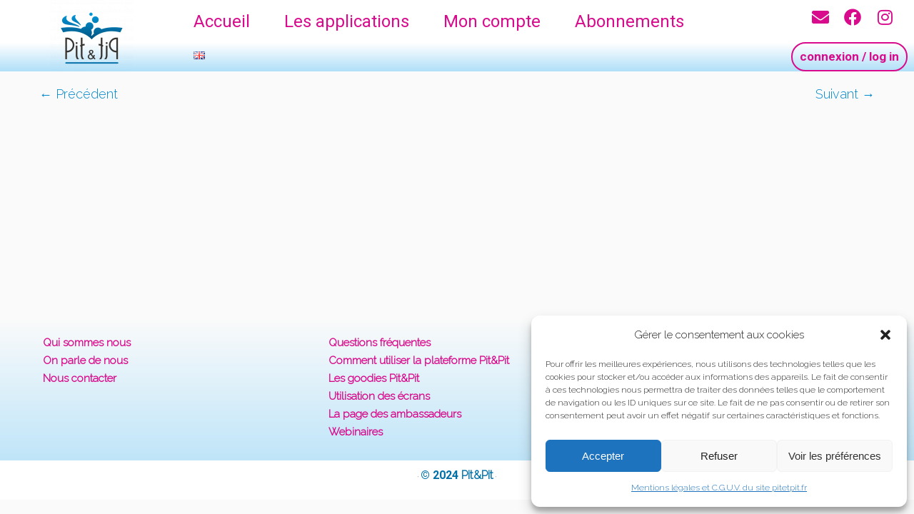

--- FILE ---
content_type: text/html; charset=UTF-8
request_url: https://pitetpit.fr/screen-site-aufildutemps3
body_size: 40790
content:
<!DOCTYPE html>
<html lang="fr-FR">
<head>
	<meta charset="UTF-8" />
	<meta name="viewport" content="width=device-width, initial-scale=1" />
	<link rel="profile" href="https://gmpg.org/xfn/11" />
	<link rel="pingback" href="https://pitetpit.fr/xmlrpc.php" />
	<link rel="stylesheet" id="tc-front-gfonts" href="//fonts.googleapis.com/css?family=Raleway:300">        <style id="dyn-style-fonts" type="text/css">
            /* Setting : body */ 
body {
font-family : 'Raleway'!important;
}

/* Setting : site_title */ 
.tc-header .brand .site-title {
font-family : 'Raleway'!important;
}

/* Setting : site_description */ 
.navbar-wrapper .navbar h2, h2.site-description {
font-family : 'Raleway'!important;
}

/* Setting : menu_items */ 
.tc-header .navbar .nav > li > a, .tc-header .dropdown-menu > li > a, .tc-sn .nav > li > a, .tc-sn .dropdown-menu > li > a {
font-family : 'Raleway'!important;
}

/* Setting : footer_widget_title */ 
footer#footer .footer-widgets h3.widget-title {
font-family : 'Raleway'!important;
}

/* Setting : footer_credits */ 
footer#footer .colophon a, footer#footer .colophon p {
font-family : 'Raleway'!important;
}

        </style>
        <title>Application sur la notion du temps Au fil du temps (aperçu d&rsquo;écran) &#8211; PitEtPit</title>
<meta name='robots' content='max-image-preview:large' />
<link rel='dns-prefetch' href='//stats.wp.com' />
<link rel='dns-prefetch' href='//fonts.googleapis.com' />
<link rel='dns-prefetch' href='//v0.wordpress.com' />
<link rel="alternate" type="application/rss+xml" title="PitEtPit &raquo; Flux" href="https://pitetpit.fr/feed" />
<link rel="alternate" type="application/rss+xml" title="PitEtPit &raquo; Flux des commentaires" href="https://pitetpit.fr/comments/feed" />
<link rel="alternate" type="application/rss+xml" title="PitEtPit &raquo; Application sur la notion du temps Au fil du temps (aperçu d&rsquo;écran) Flux des commentaires" href="https://pitetpit.fr/feed/?attachment_id=4522" />
<script type="text/javascript">
/* <![CDATA[ */
window._wpemojiSettings = {"baseUrl":"https:\/\/s.w.org\/images\/core\/emoji\/14.0.0\/72x72\/","ext":".png","svgUrl":"https:\/\/s.w.org\/images\/core\/emoji\/14.0.0\/svg\/","svgExt":".svg","source":{"concatemoji":"https:\/\/pitetpit.fr\/wp-includes\/js\/wp-emoji-release.min.js?ver=6.4.7"}};
/*! This file is auto-generated */
!function(i,n){var o,s,e;function c(e){try{var t={supportTests:e,timestamp:(new Date).valueOf()};sessionStorage.setItem(o,JSON.stringify(t))}catch(e){}}function p(e,t,n){e.clearRect(0,0,e.canvas.width,e.canvas.height),e.fillText(t,0,0);var t=new Uint32Array(e.getImageData(0,0,e.canvas.width,e.canvas.height).data),r=(e.clearRect(0,0,e.canvas.width,e.canvas.height),e.fillText(n,0,0),new Uint32Array(e.getImageData(0,0,e.canvas.width,e.canvas.height).data));return t.every(function(e,t){return e===r[t]})}function u(e,t,n){switch(t){case"flag":return n(e,"\ud83c\udff3\ufe0f\u200d\u26a7\ufe0f","\ud83c\udff3\ufe0f\u200b\u26a7\ufe0f")?!1:!n(e,"\ud83c\uddfa\ud83c\uddf3","\ud83c\uddfa\u200b\ud83c\uddf3")&&!n(e,"\ud83c\udff4\udb40\udc67\udb40\udc62\udb40\udc65\udb40\udc6e\udb40\udc67\udb40\udc7f","\ud83c\udff4\u200b\udb40\udc67\u200b\udb40\udc62\u200b\udb40\udc65\u200b\udb40\udc6e\u200b\udb40\udc67\u200b\udb40\udc7f");case"emoji":return!n(e,"\ud83e\udef1\ud83c\udffb\u200d\ud83e\udef2\ud83c\udfff","\ud83e\udef1\ud83c\udffb\u200b\ud83e\udef2\ud83c\udfff")}return!1}function f(e,t,n){var r="undefined"!=typeof WorkerGlobalScope&&self instanceof WorkerGlobalScope?new OffscreenCanvas(300,150):i.createElement("canvas"),a=r.getContext("2d",{willReadFrequently:!0}),o=(a.textBaseline="top",a.font="600 32px Arial",{});return e.forEach(function(e){o[e]=t(a,e,n)}),o}function t(e){var t=i.createElement("script");t.src=e,t.defer=!0,i.head.appendChild(t)}"undefined"!=typeof Promise&&(o="wpEmojiSettingsSupports",s=["flag","emoji"],n.supports={everything:!0,everythingExceptFlag:!0},e=new Promise(function(e){i.addEventListener("DOMContentLoaded",e,{once:!0})}),new Promise(function(t){var n=function(){try{var e=JSON.parse(sessionStorage.getItem(o));if("object"==typeof e&&"number"==typeof e.timestamp&&(new Date).valueOf()<e.timestamp+604800&&"object"==typeof e.supportTests)return e.supportTests}catch(e){}return null}();if(!n){if("undefined"!=typeof Worker&&"undefined"!=typeof OffscreenCanvas&&"undefined"!=typeof URL&&URL.createObjectURL&&"undefined"!=typeof Blob)try{var e="postMessage("+f.toString()+"("+[JSON.stringify(s),u.toString(),p.toString()].join(",")+"));",r=new Blob([e],{type:"text/javascript"}),a=new Worker(URL.createObjectURL(r),{name:"wpTestEmojiSupports"});return void(a.onmessage=function(e){c(n=e.data),a.terminate(),t(n)})}catch(e){}c(n=f(s,u,p))}t(n)}).then(function(e){for(var t in e)n.supports[t]=e[t],n.supports.everything=n.supports.everything&&n.supports[t],"flag"!==t&&(n.supports.everythingExceptFlag=n.supports.everythingExceptFlag&&n.supports[t]);n.supports.everythingExceptFlag=n.supports.everythingExceptFlag&&!n.supports.flag,n.DOMReady=!1,n.readyCallback=function(){n.DOMReady=!0}}).then(function(){return e}).then(function(){var e;n.supports.everything||(n.readyCallback(),(e=n.source||{}).concatemoji?t(e.concatemoji):e.wpemoji&&e.twemoji&&(t(e.twemoji),t(e.wpemoji)))}))}((window,document),window._wpemojiSettings);
/* ]]> */
</script>
<link rel='stylesheet' id='font-customizer-style-css' href='https://pitetpit.fr/wp-content/themes/customizr-pro/addons/wfc/front/assets/css/font_customizer.min.css?ver=2.0.21' type='text/css' media='all' />
<link rel='stylesheet' id='tc-gfonts-css' href='//fonts.googleapis.com/css?family=Oswald:700%7CDroid+Serif:400' type='text/css' media='all' />
<link rel='stylesheet' id='mp-theme-css' href='https://pitetpit.fr/wp-content/plugins/memberpress/css/ui/theme.css?ver=1.12.6' type='text/css' media='all' />
<link rel='stylesheet' id='hfe-widgets-style-css' href='https://pitetpit.fr/wp-content/plugins/header-footer-elementor/inc/widgets-css/frontend.css?ver=1.6.46' type='text/css' media='all' />
<link rel='stylesheet' id='fpu-front-style-css' href='https://pitetpit.fr/wp-content/themes/customizr-pro/addons/fpu/front/assets/css/fpu-front.min.css?ver=2.0.28' type='text/css' media='all' />
<link rel='stylesheet' id='mc-front-style-css' href='https://pitetpit.fr/wp-content/themes/customizr-pro/addons/bundle/menu-customizer/front/assets/css/mc-front.min.css?ver=1.2.38' type='text/css' media='all' />
<style id='wp-emoji-styles-inline-css' type='text/css'>

	img.wp-smiley, img.emoji {
		display: inline !important;
		border: none !important;
		box-shadow: none !important;
		height: 1em !important;
		width: 1em !important;
		margin: 0 0.07em !important;
		vertical-align: -0.1em !important;
		background: none !important;
		padding: 0 !important;
	}
</style>
<link rel='stylesheet' id='wp-block-library-css' href='https://pitetpit.fr/wp-includes/css/dist/block-library/style.min.css?ver=6.4.7' type='text/css' media='all' />
<style id='wp-block-library-inline-css' type='text/css'>
.has-text-align-justify{text-align:justify;}
</style>
<link rel='stylesheet' id='mediaelement-css' href='https://pitetpit.fr/wp-includes/js/mediaelement/mediaelementplayer-legacy.min.css?ver=4.2.17' type='text/css' media='all' />
<link rel='stylesheet' id='wp-mediaelement-css' href='https://pitetpit.fr/wp-includes/js/mediaelement/wp-mediaelement.min.css?ver=6.4.7' type='text/css' media='all' />
<style id='classic-theme-styles-inline-css' type='text/css'>
/*! This file is auto-generated */
.wp-block-button__link{color:#fff;background-color:#32373c;border-radius:9999px;box-shadow:none;text-decoration:none;padding:calc(.667em + 2px) calc(1.333em + 2px);font-size:1.125em}.wp-block-file__button{background:#32373c;color:#fff;text-decoration:none}
</style>
<style id='global-styles-inline-css' type='text/css'>
body{--wp--preset--color--black: #000000;--wp--preset--color--cyan-bluish-gray: #abb8c3;--wp--preset--color--white: #ffffff;--wp--preset--color--pale-pink: #f78da7;--wp--preset--color--vivid-red: #cf2e2e;--wp--preset--color--luminous-vivid-orange: #ff6900;--wp--preset--color--luminous-vivid-amber: #fcb900;--wp--preset--color--light-green-cyan: #7bdcb5;--wp--preset--color--vivid-green-cyan: #00d084;--wp--preset--color--pale-cyan-blue: #8ed1fc;--wp--preset--color--vivid-cyan-blue: #0693e3;--wp--preset--color--vivid-purple: #9b51e0;--wp--preset--gradient--vivid-cyan-blue-to-vivid-purple: linear-gradient(135deg,rgba(6,147,227,1) 0%,rgb(155,81,224) 100%);--wp--preset--gradient--light-green-cyan-to-vivid-green-cyan: linear-gradient(135deg,rgb(122,220,180) 0%,rgb(0,208,130) 100%);--wp--preset--gradient--luminous-vivid-amber-to-luminous-vivid-orange: linear-gradient(135deg,rgba(252,185,0,1) 0%,rgba(255,105,0,1) 100%);--wp--preset--gradient--luminous-vivid-orange-to-vivid-red: linear-gradient(135deg,rgba(255,105,0,1) 0%,rgb(207,46,46) 100%);--wp--preset--gradient--very-light-gray-to-cyan-bluish-gray: linear-gradient(135deg,rgb(238,238,238) 0%,rgb(169,184,195) 100%);--wp--preset--gradient--cool-to-warm-spectrum: linear-gradient(135deg,rgb(74,234,220) 0%,rgb(151,120,209) 20%,rgb(207,42,186) 40%,rgb(238,44,130) 60%,rgb(251,105,98) 80%,rgb(254,248,76) 100%);--wp--preset--gradient--blush-light-purple: linear-gradient(135deg,rgb(255,206,236) 0%,rgb(152,150,240) 100%);--wp--preset--gradient--blush-bordeaux: linear-gradient(135deg,rgb(254,205,165) 0%,rgb(254,45,45) 50%,rgb(107,0,62) 100%);--wp--preset--gradient--luminous-dusk: linear-gradient(135deg,rgb(255,203,112) 0%,rgb(199,81,192) 50%,rgb(65,88,208) 100%);--wp--preset--gradient--pale-ocean: linear-gradient(135deg,rgb(255,245,203) 0%,rgb(182,227,212) 50%,rgb(51,167,181) 100%);--wp--preset--gradient--electric-grass: linear-gradient(135deg,rgb(202,248,128) 0%,rgb(113,206,126) 100%);--wp--preset--gradient--midnight: linear-gradient(135deg,rgb(2,3,129) 0%,rgb(40,116,252) 100%);--wp--preset--font-size--small: 13px;--wp--preset--font-size--medium: 20px;--wp--preset--font-size--large: 36px;--wp--preset--font-size--x-large: 42px;--wp--preset--spacing--20: 0.44rem;--wp--preset--spacing--30: 0.67rem;--wp--preset--spacing--40: 1rem;--wp--preset--spacing--50: 1.5rem;--wp--preset--spacing--60: 2.25rem;--wp--preset--spacing--70: 3.38rem;--wp--preset--spacing--80: 5.06rem;--wp--preset--shadow--natural: 6px 6px 9px rgba(0, 0, 0, 0.2);--wp--preset--shadow--deep: 12px 12px 50px rgba(0, 0, 0, 0.4);--wp--preset--shadow--sharp: 6px 6px 0px rgba(0, 0, 0, 0.2);--wp--preset--shadow--outlined: 6px 6px 0px -3px rgba(255, 255, 255, 1), 6px 6px rgba(0, 0, 0, 1);--wp--preset--shadow--crisp: 6px 6px 0px rgba(0, 0, 0, 1);}:where(.is-layout-flex){gap: 0.5em;}:where(.is-layout-grid){gap: 0.5em;}body .is-layout-flow > .alignleft{float: left;margin-inline-start: 0;margin-inline-end: 2em;}body .is-layout-flow > .alignright{float: right;margin-inline-start: 2em;margin-inline-end: 0;}body .is-layout-flow > .aligncenter{margin-left: auto !important;margin-right: auto !important;}body .is-layout-constrained > .alignleft{float: left;margin-inline-start: 0;margin-inline-end: 2em;}body .is-layout-constrained > .alignright{float: right;margin-inline-start: 2em;margin-inline-end: 0;}body .is-layout-constrained > .aligncenter{margin-left: auto !important;margin-right: auto !important;}body .is-layout-constrained > :where(:not(.alignleft):not(.alignright):not(.alignfull)){max-width: var(--wp--style--global--content-size);margin-left: auto !important;margin-right: auto !important;}body .is-layout-constrained > .alignwide{max-width: var(--wp--style--global--wide-size);}body .is-layout-flex{display: flex;}body .is-layout-flex{flex-wrap: wrap;align-items: center;}body .is-layout-flex > *{margin: 0;}body .is-layout-grid{display: grid;}body .is-layout-grid > *{margin: 0;}:where(.wp-block-columns.is-layout-flex){gap: 2em;}:where(.wp-block-columns.is-layout-grid){gap: 2em;}:where(.wp-block-post-template.is-layout-flex){gap: 1.25em;}:where(.wp-block-post-template.is-layout-grid){gap: 1.25em;}.has-black-color{color: var(--wp--preset--color--black) !important;}.has-cyan-bluish-gray-color{color: var(--wp--preset--color--cyan-bluish-gray) !important;}.has-white-color{color: var(--wp--preset--color--white) !important;}.has-pale-pink-color{color: var(--wp--preset--color--pale-pink) !important;}.has-vivid-red-color{color: var(--wp--preset--color--vivid-red) !important;}.has-luminous-vivid-orange-color{color: var(--wp--preset--color--luminous-vivid-orange) !important;}.has-luminous-vivid-amber-color{color: var(--wp--preset--color--luminous-vivid-amber) !important;}.has-light-green-cyan-color{color: var(--wp--preset--color--light-green-cyan) !important;}.has-vivid-green-cyan-color{color: var(--wp--preset--color--vivid-green-cyan) !important;}.has-pale-cyan-blue-color{color: var(--wp--preset--color--pale-cyan-blue) !important;}.has-vivid-cyan-blue-color{color: var(--wp--preset--color--vivid-cyan-blue) !important;}.has-vivid-purple-color{color: var(--wp--preset--color--vivid-purple) !important;}.has-black-background-color{background-color: var(--wp--preset--color--black) !important;}.has-cyan-bluish-gray-background-color{background-color: var(--wp--preset--color--cyan-bluish-gray) !important;}.has-white-background-color{background-color: var(--wp--preset--color--white) !important;}.has-pale-pink-background-color{background-color: var(--wp--preset--color--pale-pink) !important;}.has-vivid-red-background-color{background-color: var(--wp--preset--color--vivid-red) !important;}.has-luminous-vivid-orange-background-color{background-color: var(--wp--preset--color--luminous-vivid-orange) !important;}.has-luminous-vivid-amber-background-color{background-color: var(--wp--preset--color--luminous-vivid-amber) !important;}.has-light-green-cyan-background-color{background-color: var(--wp--preset--color--light-green-cyan) !important;}.has-vivid-green-cyan-background-color{background-color: var(--wp--preset--color--vivid-green-cyan) !important;}.has-pale-cyan-blue-background-color{background-color: var(--wp--preset--color--pale-cyan-blue) !important;}.has-vivid-cyan-blue-background-color{background-color: var(--wp--preset--color--vivid-cyan-blue) !important;}.has-vivid-purple-background-color{background-color: var(--wp--preset--color--vivid-purple) !important;}.has-black-border-color{border-color: var(--wp--preset--color--black) !important;}.has-cyan-bluish-gray-border-color{border-color: var(--wp--preset--color--cyan-bluish-gray) !important;}.has-white-border-color{border-color: var(--wp--preset--color--white) !important;}.has-pale-pink-border-color{border-color: var(--wp--preset--color--pale-pink) !important;}.has-vivid-red-border-color{border-color: var(--wp--preset--color--vivid-red) !important;}.has-luminous-vivid-orange-border-color{border-color: var(--wp--preset--color--luminous-vivid-orange) !important;}.has-luminous-vivid-amber-border-color{border-color: var(--wp--preset--color--luminous-vivid-amber) !important;}.has-light-green-cyan-border-color{border-color: var(--wp--preset--color--light-green-cyan) !important;}.has-vivid-green-cyan-border-color{border-color: var(--wp--preset--color--vivid-green-cyan) !important;}.has-pale-cyan-blue-border-color{border-color: var(--wp--preset--color--pale-cyan-blue) !important;}.has-vivid-cyan-blue-border-color{border-color: var(--wp--preset--color--vivid-cyan-blue) !important;}.has-vivid-purple-border-color{border-color: var(--wp--preset--color--vivid-purple) !important;}.has-vivid-cyan-blue-to-vivid-purple-gradient-background{background: var(--wp--preset--gradient--vivid-cyan-blue-to-vivid-purple) !important;}.has-light-green-cyan-to-vivid-green-cyan-gradient-background{background: var(--wp--preset--gradient--light-green-cyan-to-vivid-green-cyan) !important;}.has-luminous-vivid-amber-to-luminous-vivid-orange-gradient-background{background: var(--wp--preset--gradient--luminous-vivid-amber-to-luminous-vivid-orange) !important;}.has-luminous-vivid-orange-to-vivid-red-gradient-background{background: var(--wp--preset--gradient--luminous-vivid-orange-to-vivid-red) !important;}.has-very-light-gray-to-cyan-bluish-gray-gradient-background{background: var(--wp--preset--gradient--very-light-gray-to-cyan-bluish-gray) !important;}.has-cool-to-warm-spectrum-gradient-background{background: var(--wp--preset--gradient--cool-to-warm-spectrum) !important;}.has-blush-light-purple-gradient-background{background: var(--wp--preset--gradient--blush-light-purple) !important;}.has-blush-bordeaux-gradient-background{background: var(--wp--preset--gradient--blush-bordeaux) !important;}.has-luminous-dusk-gradient-background{background: var(--wp--preset--gradient--luminous-dusk) !important;}.has-pale-ocean-gradient-background{background: var(--wp--preset--gradient--pale-ocean) !important;}.has-electric-grass-gradient-background{background: var(--wp--preset--gradient--electric-grass) !important;}.has-midnight-gradient-background{background: var(--wp--preset--gradient--midnight) !important;}.has-small-font-size{font-size: var(--wp--preset--font-size--small) !important;}.has-medium-font-size{font-size: var(--wp--preset--font-size--medium) !important;}.has-large-font-size{font-size: var(--wp--preset--font-size--large) !important;}.has-x-large-font-size{font-size: var(--wp--preset--font-size--x-large) !important;}
.wp-block-navigation a:where(:not(.wp-element-button)){color: inherit;}
:where(.wp-block-post-template.is-layout-flex){gap: 1.25em;}:where(.wp-block-post-template.is-layout-grid){gap: 1.25em;}
:where(.wp-block-columns.is-layout-flex){gap: 2em;}:where(.wp-block-columns.is-layout-grid){gap: 2em;}
.wp-block-pullquote{font-size: 1.5em;line-height: 1.6;}
</style>
<link rel='stylesheet' id='cmplz-general-css' href='https://pitetpit.fr/wp-content/plugins/complianz-gdpr/assets/css/cookieblocker.min.css?ver=1731405450' type='text/css' media='all' />
<link rel='stylesheet' id='hfe-style-css' href='https://pitetpit.fr/wp-content/plugins/header-footer-elementor/assets/css/header-footer-elementor.css?ver=1.6.46' type='text/css' media='all' />
<link rel='stylesheet' id='elementor-icons-css' href='https://pitetpit.fr/wp-content/plugins/elementor/assets/lib/eicons/css/elementor-icons.min.css?ver=5.31.0' type='text/css' media='all' />
<link rel='stylesheet' id='elementor-frontend-css' href='https://pitetpit.fr/wp-content/plugins/elementor/assets/css/frontend.min.css?ver=3.25.4' type='text/css' media='all' />
<link rel='stylesheet' id='swiper-css' href='https://pitetpit.fr/wp-content/plugins/elementor/assets/lib/swiper/v8/css/swiper.min.css?ver=8.4.5' type='text/css' media='all' />
<link rel='stylesheet' id='e-swiper-css' href='https://pitetpit.fr/wp-content/plugins/elementor/assets/css/conditionals/e-swiper.min.css?ver=3.25.4' type='text/css' media='all' />
<link rel='stylesheet' id='elementor-post-4106-css' href='https://pitetpit.fr/wp-content/uploads/elementor/css/post-4106.css?ver=1700213629' type='text/css' media='all' />
<link rel='stylesheet' id='e-popup-style-css' href='https://pitetpit.fr/wp-content/plugins/elementor-pro/assets/css/conditionals/popup.min.css?ver=3.25.2' type='text/css' media='all' />
<link rel='stylesheet' id='elementor-post-14493-css' href='https://pitetpit.fr/wp-content/uploads/elementor/css/post-14493.css?ver=1701428614' type='text/css' media='all' />
<link rel='stylesheet' id='customizr-common-css' href='https://pitetpit.fr/wp-content/themes/customizr-pro/inc/assets/css/tc_common.min.css?ver=1.2.38' type='text/css' media='all' />
<link rel='stylesheet' id='customizr-skin-css' href='https://pitetpit.fr/wp-content/themes/customizr-pro/inc/assets/css/blue.min.css?ver=1.2.38' type='text/css' media='all' />
<style id='customizr-skin-inline-css' type='text/css'>
        @font-face {
          font-family: 'FontAwesome';
          src:url('https://pitetpit.fr/wp-content/themes/customizr-pro/inc/assets/css/fonts/fonts/fontawesome-webfont.eot?v=4.7.0' ) );
          src:url('https://pitetpit.fr/wp-content/themes/customizr-pro/inc/assets/css/fonts/fonts/fontawesome-webfont.eot?#iefix&v=4.7.0') format('embedded-opentype'),
              url('https://pitetpit.fr/wp-content/themes/customizr-pro/inc/assets/css/fonts/fonts/fontawesome-webfont.woff2?v=4.7.0') format('woff2'),
              url('https://pitetpit.fr/wp-content/themes/customizr-pro/inc/assets/css/fonts/fonts/fontawesome-webfont.woff?v=4.7.0') format('woff'),
              url('https://pitetpit.fr/wp-content/themes/customizr-pro/inc/assets/css/fonts/fonts/fontawesome-webfont.ttf?v=4.7.0') format('truetype'),
              url('https://pitetpit.fr/wp-content/themes/customizr-pro/inc/assets/css/fonts/fonts/fontawesome-webfont.svg?v=4.7.0#fontawesomeregular') format('svg');
          font-weight: normal;
          font-style: normal;
        }
        

                .site-title,.site-description,h1,h2,h3,.tc-dropcap {
                  font-family : 'Oswald';
                  font-weight : 700;
                }

                body,.navbar .nav>li>a {
                  font-family : 'Droid Serif';
                  font-weight : 400;
                }

          body,.navbar .nav>li>a {
            font-size : 18px;
            line-height : 24px;
          }
table { border-collapse: separate; }
                         body table { border-collapse: collapse; }
                        
.sticky-enabled .tc-shrink-on .site-logo img {
    					height:30px!important;width:auto!important
    				}

    				.sticky-enabled .tc-shrink-on .brand .site-title {
    					font-size:0.6em;opacity:0.8;line-height:1.2em
    				}

.site-logo img.sticky {
                display: none;
             }

            .sticky-enabled .tc-sticky-logo-on .site-logo img {
                display: none;
             }

            .sticky-enabled .tc-sticky-logo-on .site-logo img.sticky{
                display: inline-block;
            }

.no-csstransforms3d .tc-slider-loader-wrapper .tc-img-gif-loader {
                                                background: url('https://pitetpit.fr/wp-content/themes/customizr-pro//inc/assets/img/slider-loader.gif') no-repeat center center;
                                         }.tc-slider-loader-wrapper .tc-css-loader > div { border-color:#08c; }
/*fond et contour appli gratuite (article FR)*/
/* Raffi */
#post-grid-2439 .item.item-14711 {
background: #ffe4dd !important;
box-shadow: 0 0 0 3px #e013a9 inset !important;
}

/*fond et contour appli gratuite (article EN)*/
/*  Raffi */
#post-grid-9335 .item.item-14710 {
background: #ffe4dd !important;
box-shadow: 0 0 0 3px #e013a9 inset !important;
}

/*fond et contour appli gratuite (article FR)*/
/* Snowy */
#post-grid-2439 .item.item-14698 {
background: #ffe4dd !important;
box-shadow: 0 0 0 3px #e013a9 inset !important;
}

/*fond et contour appli gratuite (article EN)*/
/*  Snowy */
#post-grid-9335 .item.item-14699 {
background: #ffe4dd !important;
box-shadow: 0 0 0 3px #e013a9 inset !important;
}

/*fond et contour appli gratuite (article FR)*/
/* Histoire */
#post-grid-2439 .item.item-11921 {
background: #ffe4dd !important;
box-shadow: 0 0 0 3px #e013a9 inset !important;
}

/*fond et contour appli gratuite (article EN)*/
/*  Histoire */
#post-grid-9335 .item.item-11935 {
background: #ffe4dd !important;
box-shadow: 0 0 0 3px #e013a9 inset !important;
}

/*fond et contour appli gratuite (article FR)*/
/* QuiSaitQuoi */
#post-grid-2439 .item.item-4879 {
background: #ffe4dd !important;
box-shadow: 0 0 0 3px #e013a9 inset !important;
}

/*fond et contour appli gratuite (article EN)*/
/*  QuiSaitQuoi */
#post-grid-9335 .item.item-9356 {
background: #ffe4dd !important;
box-shadow: 0 0 0 3px #e013a9 inset !important;
}

/*fond et contour appli gratuite (article FR)*/
/* Mots croises */
#post-grid-2439 .item.item-5999 {
background: #ffe4dd !important;
box-shadow: 0 0 0 3px #e013a9 inset !important;
}

/*fond et contour appli gratuite (article EN)*/
/*  Mots croises */
#post-grid-9335 .item.item-9402 {
background: #ffe4dd !important;
box-shadow: 0 0 0 3px #e013a9 inset !important;
}

/*fond et contour appli gratuite (article FR)*/
/* Geo Suisse */
#post-grid-2439 .item.item-5071 {
background: #ffe4dd !important;
box-shadow: 0 0 0 3px #e013a9 inset !important;
}

/*fond et contour appli gratuite (article EN)*/
/* Geo Suisse  */
#post-grid-9335 .item.item-9367 {
background: #ffe4dd !important;
box-shadow: 0 0 0 3px #e013a9 inset !important;
}

/*fond et contour appli gratuite (article FR)*/
/* Toques des mots */
#post-grid-2439 .item.item-4713{
background: #ffe4dd !important;
box-shadow: 0 0 0 3px #e013a9 inset !important;
}

/*fond et contour appli gratuite (article EN)*/
/* Toques des mots */
#post-grid-9335 .item.item-9358 {
background: #ffe4dd !important;
box-shadow: 0 0 0 3px #e013a9 inset !important;
}


/*fond et contour appli gratuite (article FR)*/
/* Cerveau  */
#post-grid-2439 .item.item-2662 {
background: #ffe4dd !important;
box-shadow: 0 0 0 3px #e013a9 inset !important;
}

/*fond et contour appli gratuite (article EN)*/
/* Cerveau */
#post-grid-9335 .item.item-9400 {
background: #ffe4dd !important;
box-shadow: 0 0 0 3px #e013a9 inset !important;
}

/*fond et contour appli gratuite (article FR)*/
/* Savoyard
#post-grid-2439 .item.item-12710 {
background: #ffe4dd !important;
box-shadow: 0 0 0 3px #e013a9 inset !important;
} */

/*fond et contour appli gratuite (article EN)*/
/* Savoyard 
#post-grid-9335 .item.item-12708 {
background: #ffe4dd !important;
box-shadow: 0 0 0 3px #e013a9 inset !important;
}*/

/*fond et contour appli gratuite (article FR)*/
/* Le labo des nombres
#post-grid-2439 .item.item-12704 {
background: #ffe4dd !important;
box-shadow: 0 0 0 3px #e013a9 inset !important;
}*/

/*fond et contour appli gratuite (article EN)*/
/*  Le labo des nombres 
#post-grid-9335 .item.item-12706 {
background: #ffe4dd !important;
box-shadow: 0 0 0 3px #e013a9 inset !important;
}*/



/*aspect copyright*/
.fc-copyright , .fc-copyright a {
color: #0070a9 !important;
font-family: roboto;
font-size: 16px !important;
font-weight: bold !important;
}

/*pied: aspect*/
footer#footer  {
background: linear-gradient(#fbfbfb, #AFDFF8);
border-top: 0px ;
font-size: 30px;
line-height: 30px;
}

/*pied: aspect liens*/
footer#footer a {
font-size: 15px;
font-weight: bold;
line-height: 20px;
text-decoration: none;
color: #D80B8C;
}

/*pied: aspect liens roll-over*/
footer#footer a:hover {
color: #8C005D;
}

/*pied: suppression puces*/
footer#footer .widget.widget_nav_menu li:before {
display: none;
}


/*fond et contour applis (articles) EN*/
#post-grid-9335 .item.item {
border-radius: 20px;
border:#A8D7EC solid 0px;
background: #FFFFFF;
box-shadow: 0 0 0 3px #A8D7EC inset;
}

/*fond et contour applis (articles) FR*/
#post-grid-2439 .item.item {
border-radius: 20px;
border:#A8D7EC solid 0px;
background: #FFFFFF;
box-shadow: 0 0 0 3px #A8D7EC inset;
}

/*aspect pagination articles*/
.post-grid .pagination .page-numbers, .post-grid .pagination .pager, .post-grid .pagination .paginate.next-previous a {
border-radius: 30px;
-moz-border-radius: 30px;
-webkit-border-radius: 30px;
border-radius: 30px;
font-family: roboto;
font-size: 22px !important;
line-height: 20px !important;
font-weight: 600;
}

/*identification lancements*/
.mepr-unauthorized-message, .mepr-login-form-wrap{
margin: 20px;
padding: 20px;
border-radius: 30px;
-moz-border-radius: 30px;
-webkit-border-radius: 30px;
border-radius: 30px;
border: #A8D7EC solid 2px;
background-color: #FFFFFF;
}

/*alignement contenus articles à trouver*/
.wp-block-image {
display: block !important; 
text-align: center !important;
}

/*Sous titres articles*/
.wp-block-image figcaption {
font-family: roboto;
color: #e013a9;
font-size: 14px;
font-weight: 400;
text-align: center !important;
}

/*Ages articles*/
p.has-text-color {
  font-size: 22px;
  font-weight: bold;
  line-height: 10px;
  font-family: roboto;
  margin-top: 0px;
}

/*Champ recherche
.post-grid .grid-nav-top .nav-search .search{
    border: 3px solid #8842d5;
    font-size: 30px;
    padding: 20px;
	border-radius: 30px;
	-moz-border-radius: 30px;
	-webkit-border-radius: 30px;
    color: #49BEF9;
    font-family: roboto;
}*/




.ihc-register-9 .iump-submit-form input:hover {
    width: 67%;
    background-color: inherit !important;
    background-position: center !important;
}

.ihc-login-template-11 .impu-form-submit input:hover{
    background-position: center !important;
}

.ihc-register-9 .iump-submit-form input{
transition: all 0.4s ease-in-out;
}

input[type=text], input[type=password]{
-webkit-box-shadow: 0px 0px 7px rgba(0,0,0,.075);
    -moz-box-shadow: 0px 0px 7px rgba(0,0,0,.075);
    box-shadow: 0px 0px 7px rgba(0,0,0,.075);
}

.ihc-login-template-11 .impu-form-line-fr input[type=text], .ihc-login-template-11 .impu-form-line-fr input[type=password]{
padding: 18px 8px 18px 40px !important;
}

.ihc-login-template-11 .impu-form-line-fr {
    border-bottom: none;
}

.bloc-abonnement{
padding: 35px 25px 50px;
background: #f4f4f4;
text-align: center;
}

.bloc-abonnement a{
background: black;
color: white;
padding: 8px 35px;
margin-top: 35px !important;
}

div#mepr-account-nav {
    background: steelblue;
    padding: 8px;
}

.mepr-nav-item a{
color: white !important;
}

.mepr-active-nav-tab {
    font-weight: bold;
    text-decoration: underline;
}

#mepr_account_form{
width: 50%;
}

.mp_wrapper textarea, .mp_wrapper select, .mp_wrapper input[type=text], .mp_wrapper input[type=url], .mp_wrapper input[type=email], .mp_wrapper input[type=tel], .mp_wrapper input[type=number], .mp_wrapper input[type=password] {
    padding: 20px 10px;
    border-radius: 20px;
}

.mp-form-label{
margin-bottom: 7px;
}

.mepr-submit{
padding: 8px 35px !important;
}

.mp_wrapper table.mepr-account-table td {
    text-align: center;
}

.social-block {
  visibility: hidden;
}
</style>
<link rel='stylesheet' id='customizr-style-css' href='https://pitetpit.fr/wp-content/themes/customizr-pro/style.css?ver=1.2.38' type='text/css' media='all' />
<link rel='stylesheet' id='fancyboxcss-css' href='https://pitetpit.fr/wp-content/themes/customizr-pro/inc/assets/js/fancybox/jquery.fancybox-1.3.4.min.css?ver=6.4.7' type='text/css' media='all' />
<link rel='stylesheet' id='hfe-icons-list-css' href='https://pitetpit.fr/wp-content/plugins/elementor/assets/css/widget-icon-list.min.css?ver=3.24.3' type='text/css' media='all' />
<link rel='stylesheet' id='hfe-social-icons-css' href='https://pitetpit.fr/wp-content/plugins/elementor/assets/css/widget-social-icons.min.css?ver=3.24.0' type='text/css' media='all' />
<link rel='stylesheet' id='hfe-social-share-icons-brands-css' href='https://pitetpit.fr/wp-content/plugins/elementor/assets/lib/font-awesome/css/brands.css?ver=5.15.3' type='text/css' media='all' />
<link rel='stylesheet' id='hfe-social-share-icons-fontawesome-css' href='https://pitetpit.fr/wp-content/plugins/elementor/assets/lib/font-awesome/css/fontawesome.css?ver=5.15.3' type='text/css' media='all' />
<link rel='stylesheet' id='hfe-nav-menu-icons-css' href='https://pitetpit.fr/wp-content/plugins/elementor/assets/lib/font-awesome/css/solid.css?ver=5.15.3' type='text/css' media='all' />
<link rel='stylesheet' id='hfe-widget-blockquote-css' href='https://pitetpit.fr/wp-content/plugins/elementor-pro/assets/css/widget-blockquote.min.css?ver=3.25.0' type='text/css' media='all' />
<link rel='stylesheet' id='eael-general-css' href='https://pitetpit.fr/wp-content/plugins/essential-addons-for-elementor-lite/assets/front-end/css/view/general.min.css?ver=6.0.9' type='text/css' media='all' />
<link rel='stylesheet' id='google-fonts-1-css' href='https://fonts.googleapis.com/css?family=Roboto%3A100%2C100italic%2C200%2C200italic%2C300%2C300italic%2C400%2C400italic%2C500%2C500italic%2C600%2C600italic%2C700%2C700italic%2C800%2C800italic%2C900%2C900italic%7CRoboto+Slab%3A100%2C100italic%2C200%2C200italic%2C300%2C300italic%2C400%2C400italic%2C500%2C500italic%2C600%2C600italic%2C700%2C700italic%2C800%2C800italic%2C900%2C900italic&#038;display=auto&#038;ver=6.4.7' type='text/css' media='all' />
<link rel='stylesheet' id='elementor-icons-shared-0-css' href='https://pitetpit.fr/wp-content/plugins/elementor/assets/lib/font-awesome/css/fontawesome.min.css?ver=5.15.3' type='text/css' media='all' />
<link rel='stylesheet' id='elementor-icons-fa-solid-css' href='https://pitetpit.fr/wp-content/plugins/elementor/assets/lib/font-awesome/css/solid.min.css?ver=5.15.3' type='text/css' media='all' />
<link rel='stylesheet' id='elementor-icons-fa-regular-css' href='https://pitetpit.fr/wp-content/plugins/elementor/assets/lib/font-awesome/css/regular.min.css?ver=5.15.3' type='text/css' media='all' />
<link rel='stylesheet' id='elementor-icons-fa-brands-css' href='https://pitetpit.fr/wp-content/plugins/elementor/assets/lib/font-awesome/css/brands.min.css?ver=5.15.3' type='text/css' media='all' />
<link rel='stylesheet' id='jetpack_css-css' href='https://pitetpit.fr/wp-content/plugins/jetpack/css/jetpack.css?ver=12.8.2' type='text/css' media='all' />
<link rel="preconnect" href="https://fonts.gstatic.com/" crossorigin><script type="text/javascript" src="https://pitetpit.fr/wp-includes/js/jquery/jquery.min.js?ver=3.7.1" id="jquery-core-js"></script>
<script type="text/javascript" src="https://pitetpit.fr/wp-includes/js/jquery/jquery-migrate.min.js?ver=3.4.1" id="jquery-migrate-js"></script>
<script type="text/javascript" id="fpu-front-js-js-extra">
/* <![CDATA[ */
var FPUFront = {"Spanvalue":"4","ThemeName":"customizr-pro","DisableReorderingFour":"","imageCentered":"1","smartLoad":""};
/* ]]> */
</script>
<script type="text/javascript" src="https://pitetpit.fr/wp-content/themes/customizr-pro/addons/fpu/front/assets/js/fpu-front.min.js?ver=2.0.28" id="fpu-front-js-js"></script>
<script type="text/javascript" src="https://pitetpit.fr/wp-content/themes/customizr-pro/addons/fpu/front/assets/js/holder.js?ver=2.0.28" id="holder-js"></script>
<script type="text/javascript" src="https://pitetpit.fr/wp-content/plugins/post-grid-pro/assets/frontend/js/mixitup.min.js?ver=6.4.7" id="mixitup-js"></script>
<script type="text/javascript" src="https://pitetpit.fr/wp-content/plugins/post-grid-pro/assets/frontend/js/mixitup-multifilter.js?ver=6.4.7" id="mixitup_multifilter-js"></script>
<script type="text/javascript" src="https://pitetpit.fr/wp-content/plugins/post-grid-pro/assets/frontend/js/mixitup-pagination.js?ver=6.4.7" id="mixitup_pagination-js"></script>
<script type="text/javascript" src="https://pitetpit.fr/wp-content/plugins/post-grid-pro/assets/frontend/js/jquery-scrollto.js?ver=6.4.7" id="scrollto-js"></script>
<script type="text/javascript" src="https://pitetpit.fr/wp-content/plugins/post-grid-pro/assets/frontend/js/scripts.js?ver=6.4.7" id="post_grid_pro_scripts-js"></script>
<script type="text/javascript" src="https://pitetpit.fr/wp-content/themes/customizr-pro/inc/assets/js/modernizr.min.js?ver=1.2.38" id="modernizr-js"></script>
<script type="text/javascript" src="https://pitetpit.fr/wp-content/themes/customizr-pro/inc/assets/js/fancybox/jquery.fancybox-1.3.4.min.js?ver=1.2.38" id="tc-fancybox-js"></script>
<script type="text/javascript" id="tc-scripts-js-extra">
/* <![CDATA[ */
var TCParams = {"_disabled":[],"FancyBoxState":"1","FancyBoxAutoscale":"1","SliderName":"","SliderDelay":"","SliderHover":"1","centerSliderImg":"1","SmoothScroll":{"Enabled":true,"Options":{"touchpadSupport":false}},"anchorSmoothScroll":"linear","anchorSmoothScrollExclude":{"simple":["[class*=edd]",".tc-carousel-control",".carousel-control","[data-toggle=\"modal\"]","[data-toggle=\"dropdown\"]","[data-toggle=\"tooltip\"]","[data-toggle=\"popover\"]","[data-toggle=\"collapse\"]","[data-toggle=\"tab\"]","[class*=upme]","[class*=um-]"],"deep":{"classes":[],"ids":[]}},"ReorderBlocks":"1","centerAllImg":"1","HasComments":"","LeftSidebarClass":".span3.left.tc-sidebar","RightSidebarClass":".span3.right.tc-sidebar","LoadModernizr":"1","stickyCustomOffset":{"_initial":0,"_scrolling":0,"options":{"_static":true,"_element":""}},"stickyHeader":"1","dropdowntoViewport":"1","timerOnScrollAllBrowsers":"1","extLinksStyle":"","extLinksTargetExt":"","extLinksSkipSelectors":{"classes":["btn","button"],"ids":[]},"dropcapEnabled":"","dropcapWhere":{"post":"","page":""},"dropcapMinWords":"50","dropcapSkipSelectors":{"tags":["IMG","IFRAME","H1","H2","H3","H4","H5","H6","BLOCKQUOTE","UL","OL"],"classes":["btn"],"id":[]},"imgSmartLoadEnabled":"","imgSmartLoadOpts":{"parentSelectors":[".article-container",".__before_main_wrapper",".widget-front"],"opts":{"excludeImg":[".tc-holder-img"]}},"goldenRatio":"1.618","gridGoldenRatioLimit":"350","isSecondMenuEnabled":"","secondMenuRespSet":"in-sn-before"};
/* ]]> */
</script>
<script type="text/javascript" src="https://pitetpit.fr/wp-content/themes/customizr-pro/inc/assets/js/tc-scripts.min.js?ver=1.2.38" id="tc-scripts-js"></script>
<script type="text/javascript" src="https://pitetpit.fr/wp-content/plugins/elementor-pro/assets/js/page-transitions.min.js?ver=3.25.2" id="page-transitions-js"></script>
<link rel="https://api.w.org/" href="https://pitetpit.fr/wp-json/" /><link rel="alternate" type="application/json" href="https://pitetpit.fr/wp-json/wp/v2/media/4522" /><link rel="EditURI" type="application/rsd+xml" title="RSD" href="https://pitetpit.fr/xmlrpc.php?rsd" />
<meta name="generator" content="WordPress 6.4.7" />
<link rel='shortlink' href='https://wp.me/aa74G6-1aW' />
<link rel="alternate" type="application/json+oembed" href="https://pitetpit.fr/wp-json/oembed/1.0/embed?url=https%3A%2F%2Fpitetpit.fr%2Fscreen-site-aufildutemps3" />
<link rel="alternate" type="text/xml+oembed" href="https://pitetpit.fr/wp-json/oembed/1.0/embed?url=https%3A%2F%2Fpitetpit.fr%2Fscreen-site-aufildutemps3&#038;format=xml" />
	<style>img#wpstats{display:none}</style>
					<style>.cmplz-hidden {
					display: none !important;
				}</style><!-- Analytics by WP Statistics v14.11.2 - https://wp-statistics.com -->
<style id="fpc-colors" type="text/css">

.fpc-widget-front .round-div {
border-color : #fafafa
!important}
.fpc-container {
background-color : #fafafa
!important}
.fpc-marketing .fpc-widget-front h2, .fpc-widget-front > p {
color : #5a5a5a
!important}
</style><meta name="generator" content="Elementor 3.25.4; features: additional_custom_breakpoints, e_optimized_control_loading; settings: css_print_method-external, google_font-enabled, font_display-auto">
			<style>
				.e-con.e-parent:nth-of-type(n+4):not(.e-lazyloaded):not(.e-no-lazyload),
				.e-con.e-parent:nth-of-type(n+4):not(.e-lazyloaded):not(.e-no-lazyload) * {
					background-image: none !important;
				}
				@media screen and (max-height: 1024px) {
					.e-con.e-parent:nth-of-type(n+3):not(.e-lazyloaded):not(.e-no-lazyload),
					.e-con.e-parent:nth-of-type(n+3):not(.e-lazyloaded):not(.e-no-lazyload) * {
						background-image: none !important;
					}
				}
				@media screen and (max-height: 640px) {
					.e-con.e-parent:nth-of-type(n+2):not(.e-lazyloaded):not(.e-no-lazyload),
					.e-con.e-parent:nth-of-type(n+2):not(.e-lazyloaded):not(.e-no-lazyload) * {
						background-image: none !important;
					}
				}
			</style>
			
<!-- Jetpack Open Graph Tags -->
<meta property="og:type" content="article" />
<meta property="og:title" content="Application sur la notion du temps Au fil du temps (aperçu d&rsquo;écran)" />
<meta property="og:url" content="https://pitetpit.fr/screen-site-aufildutemps3" />
<meta property="og:description" content="Voir l&rsquo;article pour en savoir plus." />
<meta property="article:published_time" content="2020-05-01T13:16:10+00:00" />
<meta property="article:modified_time" content="2020-05-01T13:16:28+00:00" />
<meta property="og:site_name" content="PitEtPit" />
<meta property="og:image" content="https://pitetpit.fr/wp-content/uploads/2020/05/screen-site-AuFilDuTemps3.jpg" />
<meta property="og:image:alt" content="Application sur la notion du temps Au fil du temps (aperçu d&#039;écran)" />
<meta property="og:locale" content="fr_FR" />
<meta name="twitter:text:title" content="Application sur la notion du temps Au fil du temps (aperçu d&rsquo;écran)" />
<meta name="twitter:image" content="https://pitetpit.fr/wp-content/uploads/2020/05/screen-site-AuFilDuTemps3.jpg?w=640" />
<meta name="twitter:image:alt" content="Application sur la notion du temps Au fil du temps (aperçu d&#039;écran)" />
<meta name="twitter:card" content="summary_large_image" />
<meta name="twitter:description" content="Voir l&rsquo;article pour en savoir plus." />

<!-- End Jetpack Open Graph Tags -->
<link rel="icon" href="https://pitetpit.fr/wp-content/uploads/2019/08/cropped-logo-PitPit-2019-fav-32x32.png" sizes="32x32" />
<link rel="icon" href="https://pitetpit.fr/wp-content/uploads/2019/08/cropped-logo-PitPit-2019-fav-192x192.png" sizes="192x192" />
<link rel="apple-touch-icon" href="https://pitetpit.fr/wp-content/uploads/2019/08/cropped-logo-PitPit-2019-fav-180x180.png" />
<meta name="msapplication-TileImage" content="https://pitetpit.fr/wp-content/uploads/2019/08/cropped-logo-PitPit-2019-fav-270x270.png" />
        <style id="dyn-style-others" type="text/css">
            /* Setting : body */ 
body {
font-weight : 300;
font-style : normal;
color : #5A5A5A;
}

/* Setting : site_title */ 
.tc-header .brand .site-title {
font-weight : 300;
font-style : normal;
}

/* Setting : site_description */ 
.navbar-wrapper .navbar h2, h2.site-description {
font-weight : 300;
font-style : normal;
}

/* Setting : menu_items */ 
.tc-header .navbar .nav > li > a, .tc-header .dropdown-menu > li > a, .tc-sn .nav > li > a, .tc-sn .dropdown-menu > li > a {
font-style : normal;
color : #046fa6;
font-size : 22px;
line-height : 26px;
text-transform : none;
text-decoration : none;
text-align : inherit;
font-weight : 900;
}

/* Setting : menu_items */ 
.tc-header .navbar .nav > li > a:hover, .tc-header .dropdown-menu > li > a:hover, .tc-sn .nav > li > a:hover, .tc-sn .dropdown-menu > li > a:hover {
color : #d80b8c;
}

/* Setting : single_post_title */ 
.single #content .entry-header .entry-title, .page #content .entry-header .entry-title {
font-size : 38px;
}

/* Setting : footer_widget_title */ 
footer#footer .footer-widgets h3.widget-title {
font-weight : 300;
font-style : normal;
}

/* Setting : footer_credits */ 
footer#footer .colophon a, footer#footer .colophon p {
font-weight : 300;
font-style : normal;
}

        </style>
        </head>

<body data-rsssl=1 data-cmplz=1 class="attachment attachment-template-default single single-attachment postid-4522 attachmentid-4522 attachment-jpeg wp-custom-logo ehf-header ehf-template-customizr-pro ehf-stylesheet-customizr-pro tc-fade-hover-links skin-shadow tc-no-sidebar tc-sticky-header sticky-disabled tc-solid-color-on-scroll no-navbar skin-blue tc-center-images tc-regular-menu elementor-default elementor-kit-4106">
		<e-page-transition preloader-type="animation" preloader-animation-type="spinners" class="e-page-transition--entering" exclude="^https\:\/\/pitetpit\.fr\/wp\-admin\/">
					</e-page-transition>
		<div id="page" class="hfeed site">

		<header id="masthead" itemscope="itemscope" itemtype="https://schema.org/WPHeader">
			<p class="main-title bhf-hidden" itemprop="headline"><a href="https://pitetpit.fr" title="PitEtPit" rel="home">PitEtPit</a></p>
					<div data-elementor-type="wp-post" data-elementor-id="14493" class="elementor elementor-14493" data-elementor-post-type="elementor-hf">
						<section class="elementor-section elementor-top-section elementor-element elementor-element-4e28d1c elementor-section-full_width elementor-section-content-top elementor-section-height-default elementor-section-height-default" data-id="4e28d1c" data-element_type="section" data-settings="{&quot;background_background&quot;:&quot;gradient&quot;,&quot;sticky&quot;:&quot;top&quot;,&quot;sticky_on&quot;:[&quot;desktop&quot;,&quot;tablet&quot;],&quot;animation&quot;:&quot;none&quot;,&quot;sticky_offset&quot;:0,&quot;sticky_effects_offset&quot;:0,&quot;sticky_anchor_link_offset&quot;:0}">
						<div class="elementor-container elementor-column-gap-no">
					<div class="elementor-column elementor-col-33 elementor-top-column elementor-element elementor-element-92b1a33" data-id="92b1a33" data-element_type="column">
			<div class="elementor-widget-wrap elementor-element-populated">
						<div class="elementor-element elementor-element-bb81a5b elementor-widget elementor-widget-site-logo" data-id="bb81a5b" data-element_type="widget" data-settings="{&quot;align_mobile&quot;:&quot;center&quot;,&quot;align&quot;:&quot;center&quot;,&quot;width&quot;:{&quot;unit&quot;:&quot;%&quot;,&quot;size&quot;:&quot;&quot;,&quot;sizes&quot;:[]},&quot;width_tablet&quot;:{&quot;unit&quot;:&quot;%&quot;,&quot;size&quot;:&quot;&quot;,&quot;sizes&quot;:[]},&quot;width_mobile&quot;:{&quot;unit&quot;:&quot;%&quot;,&quot;size&quot;:&quot;&quot;,&quot;sizes&quot;:[]},&quot;space&quot;:{&quot;unit&quot;:&quot;%&quot;,&quot;size&quot;:&quot;&quot;,&quot;sizes&quot;:[]},&quot;space_tablet&quot;:{&quot;unit&quot;:&quot;%&quot;,&quot;size&quot;:&quot;&quot;,&quot;sizes&quot;:[]},&quot;space_mobile&quot;:{&quot;unit&quot;:&quot;%&quot;,&quot;size&quot;:&quot;&quot;,&quot;sizes&quot;:[]},&quot;image_border_radius&quot;:{&quot;unit&quot;:&quot;px&quot;,&quot;top&quot;:&quot;&quot;,&quot;right&quot;:&quot;&quot;,&quot;bottom&quot;:&quot;&quot;,&quot;left&quot;:&quot;&quot;,&quot;isLinked&quot;:true},&quot;image_border_radius_tablet&quot;:{&quot;unit&quot;:&quot;px&quot;,&quot;top&quot;:&quot;&quot;,&quot;right&quot;:&quot;&quot;,&quot;bottom&quot;:&quot;&quot;,&quot;left&quot;:&quot;&quot;,&quot;isLinked&quot;:true},&quot;image_border_radius_mobile&quot;:{&quot;unit&quot;:&quot;px&quot;,&quot;top&quot;:&quot;&quot;,&quot;right&quot;:&quot;&quot;,&quot;bottom&quot;:&quot;&quot;,&quot;left&quot;:&quot;&quot;,&quot;isLinked&quot;:true},&quot;caption_padding&quot;:{&quot;unit&quot;:&quot;px&quot;,&quot;top&quot;:&quot;&quot;,&quot;right&quot;:&quot;&quot;,&quot;bottom&quot;:&quot;&quot;,&quot;left&quot;:&quot;&quot;,&quot;isLinked&quot;:true},&quot;caption_padding_tablet&quot;:{&quot;unit&quot;:&quot;px&quot;,&quot;top&quot;:&quot;&quot;,&quot;right&quot;:&quot;&quot;,&quot;bottom&quot;:&quot;&quot;,&quot;left&quot;:&quot;&quot;,&quot;isLinked&quot;:true},&quot;caption_padding_mobile&quot;:{&quot;unit&quot;:&quot;px&quot;,&quot;top&quot;:&quot;&quot;,&quot;right&quot;:&quot;&quot;,&quot;bottom&quot;:&quot;&quot;,&quot;left&quot;:&quot;&quot;,&quot;isLinked&quot;:true},&quot;caption_space&quot;:{&quot;unit&quot;:&quot;px&quot;,&quot;size&quot;:0,&quot;sizes&quot;:[]},&quot;caption_space_tablet&quot;:{&quot;unit&quot;:&quot;px&quot;,&quot;size&quot;:&quot;&quot;,&quot;sizes&quot;:[]},&quot;caption_space_mobile&quot;:{&quot;unit&quot;:&quot;px&quot;,&quot;size&quot;:&quot;&quot;,&quot;sizes&quot;:[]}}" data-widget_type="site-logo.default">
				<div class="elementor-widget-container">
					<div class="hfe-site-logo">
													<a data-elementor-open-lightbox=""  class='elementor-clickable' href="https://pitetpit.fr">
							<div class="hfe-site-logo-set">           
				<div class="hfe-site-logo-container">
									<img class="hfe-site-logo-img elementor-animation-"  src="https://pitetpit.fr/wp-content/uploads/elementor/thumbs/logo-PitPit-2019-fav-oc5k5lcl4muff55jxpwkr0wybfk447apb58srjnvuo.png" alt="Logo Pit et Pit"/>
				</div>
			</div>
							</a>
						</div>  
					</div>
				</div>
					</div>
		</div>
				<div class="elementor-column elementor-col-33 elementor-top-column elementor-element elementor-element-8fd4962" data-id="8fd4962" data-element_type="column">
			<div class="elementor-widget-wrap elementor-element-populated">
						<div class="elementor-element elementor-element-1283912 hfe-nav-menu__align-left hfe-submenu-icon-arrow hfe-submenu-animation-none hfe-link-redirect-child hfe-nav-menu__breakpoint-tablet elementor-widget elementor-widget-navigation-menu" data-id="1283912" data-element_type="widget" data-settings="{&quot;menu_space_between&quot;:{&quot;unit&quot;:&quot;px&quot;,&quot;size&quot;:18,&quot;sizes&quot;:[]},&quot;toggle_size_tablet&quot;:{&quot;unit&quot;:&quot;px&quot;,&quot;size&quot;:50,&quot;sizes&quot;:[]},&quot;toggle_border_width_tablet&quot;:{&quot;unit&quot;:&quot;px&quot;,&quot;size&quot;:0,&quot;sizes&quot;:[]},&quot;toggle_border_radius_tablet&quot;:{&quot;unit&quot;:&quot;px&quot;,&quot;size&quot;:1,&quot;sizes&quot;:[]},&quot;padding_horizontal_menu_item&quot;:{&quot;unit&quot;:&quot;px&quot;,&quot;size&quot;:15,&quot;sizes&quot;:[]},&quot;padding_horizontal_menu_item_tablet&quot;:{&quot;unit&quot;:&quot;px&quot;,&quot;size&quot;:&quot;&quot;,&quot;sizes&quot;:[]},&quot;padding_horizontal_menu_item_mobile&quot;:{&quot;unit&quot;:&quot;px&quot;,&quot;size&quot;:&quot;&quot;,&quot;sizes&quot;:[]},&quot;padding_vertical_menu_item&quot;:{&quot;unit&quot;:&quot;px&quot;,&quot;size&quot;:15,&quot;sizes&quot;:[]},&quot;padding_vertical_menu_item_tablet&quot;:{&quot;unit&quot;:&quot;px&quot;,&quot;size&quot;:&quot;&quot;,&quot;sizes&quot;:[]},&quot;padding_vertical_menu_item_mobile&quot;:{&quot;unit&quot;:&quot;px&quot;,&quot;size&quot;:&quot;&quot;,&quot;sizes&quot;:[]},&quot;menu_space_between_tablet&quot;:{&quot;unit&quot;:&quot;px&quot;,&quot;size&quot;:&quot;&quot;,&quot;sizes&quot;:[]},&quot;menu_space_between_mobile&quot;:{&quot;unit&quot;:&quot;px&quot;,&quot;size&quot;:&quot;&quot;,&quot;sizes&quot;:[]},&quot;menu_row_space&quot;:{&quot;unit&quot;:&quot;px&quot;,&quot;size&quot;:&quot;&quot;,&quot;sizes&quot;:[]},&quot;menu_row_space_tablet&quot;:{&quot;unit&quot;:&quot;px&quot;,&quot;size&quot;:&quot;&quot;,&quot;sizes&quot;:[]},&quot;menu_row_space_mobile&quot;:{&quot;unit&quot;:&quot;px&quot;,&quot;size&quot;:&quot;&quot;,&quot;sizes&quot;:[]},&quot;dropdown_border_radius&quot;:{&quot;unit&quot;:&quot;px&quot;,&quot;top&quot;:&quot;&quot;,&quot;right&quot;:&quot;&quot;,&quot;bottom&quot;:&quot;&quot;,&quot;left&quot;:&quot;&quot;,&quot;isLinked&quot;:true},&quot;dropdown_border_radius_tablet&quot;:{&quot;unit&quot;:&quot;px&quot;,&quot;top&quot;:&quot;&quot;,&quot;right&quot;:&quot;&quot;,&quot;bottom&quot;:&quot;&quot;,&quot;left&quot;:&quot;&quot;,&quot;isLinked&quot;:true},&quot;dropdown_border_radius_mobile&quot;:{&quot;unit&quot;:&quot;px&quot;,&quot;top&quot;:&quot;&quot;,&quot;right&quot;:&quot;&quot;,&quot;bottom&quot;:&quot;&quot;,&quot;left&quot;:&quot;&quot;,&quot;isLinked&quot;:true},&quot;width_dropdown_item&quot;:{&quot;unit&quot;:&quot;px&quot;,&quot;size&quot;:&quot;220&quot;,&quot;sizes&quot;:[]},&quot;width_dropdown_item_tablet&quot;:{&quot;unit&quot;:&quot;px&quot;,&quot;size&quot;:&quot;&quot;,&quot;sizes&quot;:[]},&quot;width_dropdown_item_mobile&quot;:{&quot;unit&quot;:&quot;px&quot;,&quot;size&quot;:&quot;&quot;,&quot;sizes&quot;:[]},&quot;padding_horizontal_dropdown_item&quot;:{&quot;unit&quot;:&quot;px&quot;,&quot;size&quot;:&quot;&quot;,&quot;sizes&quot;:[]},&quot;padding_horizontal_dropdown_item_tablet&quot;:{&quot;unit&quot;:&quot;px&quot;,&quot;size&quot;:&quot;&quot;,&quot;sizes&quot;:[]},&quot;padding_horizontal_dropdown_item_mobile&quot;:{&quot;unit&quot;:&quot;px&quot;,&quot;size&quot;:&quot;&quot;,&quot;sizes&quot;:[]},&quot;padding_vertical_dropdown_item&quot;:{&quot;unit&quot;:&quot;px&quot;,&quot;size&quot;:15,&quot;sizes&quot;:[]},&quot;padding_vertical_dropdown_item_tablet&quot;:{&quot;unit&quot;:&quot;px&quot;,&quot;size&quot;:&quot;&quot;,&quot;sizes&quot;:[]},&quot;padding_vertical_dropdown_item_mobile&quot;:{&quot;unit&quot;:&quot;px&quot;,&quot;size&quot;:&quot;&quot;,&quot;sizes&quot;:[]},&quot;distance_from_menu&quot;:{&quot;unit&quot;:&quot;px&quot;,&quot;size&quot;:&quot;&quot;,&quot;sizes&quot;:[]},&quot;distance_from_menu_tablet&quot;:{&quot;unit&quot;:&quot;px&quot;,&quot;size&quot;:&quot;&quot;,&quot;sizes&quot;:[]},&quot;distance_from_menu_mobile&quot;:{&quot;unit&quot;:&quot;px&quot;,&quot;size&quot;:&quot;&quot;,&quot;sizes&quot;:[]},&quot;toggle_size&quot;:{&quot;unit&quot;:&quot;px&quot;,&quot;size&quot;:&quot;&quot;,&quot;sizes&quot;:[]},&quot;toggle_size_mobile&quot;:{&quot;unit&quot;:&quot;px&quot;,&quot;size&quot;:&quot;&quot;,&quot;sizes&quot;:[]},&quot;toggle_border_width&quot;:{&quot;unit&quot;:&quot;px&quot;,&quot;size&quot;:&quot;&quot;,&quot;sizes&quot;:[]},&quot;toggle_border_width_mobile&quot;:{&quot;unit&quot;:&quot;px&quot;,&quot;size&quot;:&quot;&quot;,&quot;sizes&quot;:[]},&quot;toggle_border_radius&quot;:{&quot;unit&quot;:&quot;px&quot;,&quot;size&quot;:&quot;&quot;,&quot;sizes&quot;:[]},&quot;toggle_border_radius_mobile&quot;:{&quot;unit&quot;:&quot;px&quot;,&quot;size&quot;:&quot;&quot;,&quot;sizes&quot;:[]}}" data-widget_type="navigation-menu.default">
				<div class="elementor-widget-container">
						<div class="hfe-nav-menu hfe-layout-horizontal hfe-nav-menu-layout horizontal hfe-pointer__overline hfe-animation__fade" data-layout="horizontal">
				<div role="button" class="hfe-nav-menu__toggle elementor-clickable">
					<span class="screen-reader-text">Menu</span>
					<div class="hfe-nav-menu-icon">
						<i aria-hidden="true"  class="fas fa-bars"></i>					</div>
				</div>
				<nav class="hfe-nav-menu__layout-horizontal hfe-nav-menu__submenu-arrow" data-toggle-icon="&lt;i aria-hidden=&quot;true&quot; tabindex=&quot;0&quot; class=&quot;fas fa-bars&quot;&gt;&lt;/i&gt;" data-close-icon="&lt;i aria-hidden=&quot;true&quot; tabindex=&quot;0&quot; class=&quot;far fa-times-circle&quot;&gt;&lt;/i&gt;" data-full-width="yes">
					<ul id="menu-1-1283912" class="hfe-nav-menu"><li id="menu-item-13894" class="menu-item menu-item-type-post_type menu-item-object-page menu-item-home parent hfe-creative-menu"><a href="https://pitetpit.fr/" class = "hfe-menu-item">Accueil</a></li>
<li id="menu-item-6903" class="menu-item menu-item-type-post_type menu-item-object-page parent hfe-creative-menu"><a href="https://pitetpit.fr/les-applications-pitetpit" class = "hfe-menu-item">Les applications</a></li>
<li id="menu-item-5537" class="menu-item menu-item-type-post_type menu-item-object-page parent hfe-creative-menu"><a href="https://pitetpit.fr/mon-compte" class = "hfe-menu-item">Mon compte</a></li>
<li id="menu-item-6902" class="menu-item menu-item-type-post_type menu-item-object-page parent hfe-creative-menu"><a href="https://pitetpit.fr/abonnements-pitetpit" class = "hfe-menu-item">Abonnements</a></li>
<li id="menu-item-8821-en" class="lang-item lang-item-67 lang-item-en no-translation lang-item-first menu-item menu-item-type-custom menu-item-object-custom parent hfe-creative-menu"><a href="https://pitetpit.fr/en/home" class = "hfe-menu-item"><img src="[data-uri]" alt="English" width="16" height="11" style="width: 16px; height: 11px;" /></a></li>
</ul> 
				</nav>
			</div>
					</div>
				</div>
					</div>
		</div>
				<div class="elementor-column elementor-col-33 elementor-top-column elementor-element elementor-element-71896fa" data-id="71896fa" data-element_type="column">
			<div class="elementor-widget-wrap elementor-element-populated">
						<div class="elementor-element elementor-element-422661f elementor-shape-circle e-grid-align-right e-grid-align-tablet-right e-grid-align-mobile-center elementor-grid-0 elementor-invisible elementor-widget elementor-widget-social-icons" data-id="422661f" data-element_type="widget" data-settings="{&quot;_animation&quot;:&quot;lightSpeedIn&quot;}" data-widget_type="social-icons.default">
				<div class="elementor-widget-container">
					<div class="elementor-social-icons-wrapper elementor-grid">
							<span class="elementor-grid-item">
					<a class="elementor-icon elementor-social-icon elementor-social-icon-envelope elementor-animation-pulse elementor-repeater-item-e421c74" href="mailto:contact@pitetpit.fr" target="_blank">
						<span class="elementor-screen-only">Envelope</span>
						<i class="fas fa-envelope"></i>					</a>
				</span>
							<span class="elementor-grid-item">
					<a class="elementor-icon elementor-social-icon elementor-social-icon-facebook elementor-animation-pulse elementor-repeater-item-c9e060b" href="https://www.facebook.com/PitEtPit/" target="_blank">
						<span class="elementor-screen-only">Facebook</span>
						<i class="fab fa-facebook"></i>					</a>
				</span>
							<span class="elementor-grid-item">
					<a class="elementor-icon elementor-social-icon elementor-social-icon-instagram elementor-animation-pulse elementor-repeater-item-1d7ce41" href="https://www.instagram.com/pit_et_pit/" target="_blank">
						<span class="elementor-screen-only">Instagram</span>
						<i class="fab fa-instagram"></i>					</a>
				</span>
					</div>
				</div>
				</div>
				<div class="elementor-element elementor-element-93f50c8 elementor-align-right elementor-mobile-align-center elementor-invisible elementor-widget elementor-widget-button" data-id="93f50c8" data-element_type="widget" data-settings="{&quot;_animation&quot;:&quot;zoomIn&quot;}" data-widget_type="button.default">
				<div class="elementor-widget-container">
							<div class="elementor-button-wrapper">
					<a class="elementor-button elementor-button-link elementor-size-sm" href="https://pitetpit.fr/sidentifier">
						<span class="elementor-button-content-wrapper">
									<span class="elementor-button-text">connexion / log in</span>
					</span>
					</a>
				</div>
						</div>
				</div>
					</div>
		</div>
					</div>
		</section>
				</div>
				</header>

	<div id="main-wrapper" class="container">

    
    <div class="container" role="main">
        <div class="row column-content-wrapper">

            
                <div id="content" class="span12 article-container tc-gallery-style">

                    
                        
                                                                                    
                                                                    <article id="post-4522" class="row-fluid format-image post-4522 attachment type-attachment status-inherit hentry">
                                                <header class="entry-header">
          <h1 class="entry-title format-icon">Application sur la notion du temps Au fil du temps (aperçu d&rsquo;écran)</h1><div class="entry-meta"><span class="meta-prep meta-prep-entry-date">Publié</span> <span class="entry-date"><time class="entry-date updated" datetime="2020-05-01T13:16:28+00:00">1 mai 2020</time></span> aux dimensions<a href="https://pitetpit.fr/wp-content/uploads/2020/05/screen-site-AuFilDuTemps3.jpg" title="Lien vers l'image en taille originale"> 375 &times; 281</a> dans<a href="https://pitetpit.fr/screen-site-aufildutemps3" title="Retour sur Application sur la notion du temps Au fil du temps (aperçu d&rsquo;écran)" rel="gallery"> Application sur la notion du temps Au fil du temps (aperçu d&rsquo;écran)</a>.</div><hr class="featurette-divider __before_content">        </header>
                    <nav id="image-navigation" class="navigation" role="navigation">
                <span class="previous-image"><a href='https://pitetpit.fr/screen-site-aufildutemps2'>&larr; Précédent</a></span>
                <span class="next-image"><a href='https://pitetpit.fr/home-encart-collaborations'>Suivant &rarr;</a></span>
            </nav><!-- //#image-navigation -->

            <section class="entry-content">

                <div class="entry-attachment">

                    <div class="attachment">
                        
                        
                            
                            <a href="https://pitetpit.fr/wp-content/uploads/2020/05/screen-site-AuFilDuTemps3.jpg" title="Application sur la notion du temps Au fil du temps (aperçu d&rsquo;écran)" class="grouped_elements" rel="tc-fancybox-group4522"><img fetchpriority="high" width="375" height="281" src="https://pitetpit.fr/wp-content/uploads/2020/05/screen-site-AuFilDuTemps3.jpg" class="attachment-960x960 size-960x960" alt="Application sur la notion du temps Au fil du temps (aperçu d&#039;écran)" decoding="async" srcset="https://pitetpit.fr/wp-content/uploads/2020/05/screen-site-AuFilDuTemps3.jpg 375w, https://pitetpit.fr/wp-content/uploads/2020/05/screen-site-AuFilDuTemps3-300x225.jpg 300w" sizes="(max-width: 375px) 100vw, 375px" /></a>

                            <div id="hidden-attachment-list" style="display:none">

                                
                                    
                                    <a href="https://pitetpit.fr/wp-content/uploads/2017/02/perso-sorciere-pyjama.png" title="perso-sorciere-pyjama" class="grouped_elements" rel="tc-fancybox-group4522">https://pitetpit.fr/wp-content/uploads/2017/02/perso-sorciere-pyjama.png</a>

                                
                                    
                                    <a href="https://pitetpit.fr/wp-content/uploads/2017/02/perso-sorciere-balai-450.png" title="perso-sorciere-balai-450" class="grouped_elements" rel="tc-fancybox-group4522">https://pitetpit.fr/wp-content/uploads/2017/02/perso-sorciere-balai-450.png</a>

                                
                                    
                                    <a href="https://pitetpit.fr/wp-content/uploads/2017/02/Village.png" title="Village" class="grouped_elements" rel="tc-fancybox-group4522">https://pitetpit.fr/wp-content/uploads/2017/02/Village.png</a>

                                
                                    
                                    <a href="https://pitetpit.fr/wp-content/uploads/2017/03/titre-courses-sorciere-image-web.png" title="titre-courses-sorciere-image-web" class="grouped_elements" rel="tc-fancybox-group4522">https://pitetpit.fr/wp-content/uploads/2017/03/titre-courses-sorciere-image-web.png</a>

                                
                                    
                                    <a href="https://pitetpit.fr/wp-content/uploads/2017/03/chargement-titre-sorciere-1024x768.png" title="chargement-titre-sorciere" class="grouped_elements" rel="tc-fancybox-group4522">https://pitetpit.fr/wp-content/uploads/2017/03/chargement-titre-sorciere-1024x768.png</a>

                                
                                    
                                    <a href="https://pitetpit.fr/wp-content/uploads/2017/03/titre-courses-sorciere-texte-web.png" title="titre-courses-sorciere-texte-web" class="grouped_elements" rel="tc-fancybox-group4522">https://pitetpit.fr/wp-content/uploads/2017/03/titre-courses-sorciere-texte-web.png</a>

                                
                                    
                                    <a href="https://pitetpit.fr/wp-content/uploads/2017/03/1488464890_instagram2.png" title="1488464890_instagram2" class="grouped_elements" rel="tc-fancybox-group4522">https://pitetpit.fr/wp-content/uploads/2017/03/1488464890_instagram2.png</a>

                                
                                    
                                    <a href="https://pitetpit.fr/wp-content/uploads/2017/03/1488464886_facebook.png" title="1488464886_facebook" class="grouped_elements" rel="tc-fancybox-group4522">https://pitetpit.fr/wp-content/uploads/2017/03/1488464886_facebook.png</a>

                                
                                    
                                    <a href="https://pitetpit.fr/wp-content/uploads/2017/03/cropped-logo-PitPit-final-Petit.png" title="logo-PitPit-final-Petit.png" class="grouped_elements" rel="tc-fancybox-group4522">https://pitetpit.fr/wp-content/uploads/2017/03/cropped-logo-PitPit-final-Petit.png</a>

                                
                                    
                                    <a href="https://pitetpit.fr/wp-content/uploads/2017/02/icone-appli-sorciere3.png" title="icone-appli-sorciere3" class="grouped_elements" rel="tc-fancybox-group4522">https://pitetpit.fr/wp-content/uploads/2017/02/icone-appli-sorciere3.png</a>

                                
                                    
                                    <a href="https://pitetpit.fr/wp-content/uploads/2017/02/icone-site-web.jpg" title="icone-site-web" class="grouped_elements" rel="tc-fancybox-group4522">https://pitetpit.fr/wp-content/uploads/2017/02/icone-site-web.jpg</a>

                                
                                    
                                    <a href="https://pitetpit.fr/wp-content/uploads/2017/04/promo-appstore.jpg" title="promo-appstore" class="grouped_elements" rel="tc-fancybox-group4522">https://pitetpit.fr/wp-content/uploads/2017/04/promo-appstore.jpg</a>

                                
                                    
                                    <a href="https://pitetpit.fr/wp-content/uploads/2017/04/promo-playstore2.jpg" title="promo-playstore2" class="grouped_elements" rel="tc-fancybox-group4522">https://pitetpit.fr/wp-content/uploads/2017/04/promo-playstore2.jpg</a>

                                
                                    
                                    <a href="https://pitetpit.fr/wp-content/uploads/2017/04/screen-lescoursesdelapetitesorciere1-1024x768.jpg" title="Aperçu 1 : Les courses de la petite sorcière" class="grouped_elements" rel="tc-fancybox-group4522">https://pitetpit.fr/wp-content/uploads/2017/04/screen-lescoursesdelapetitesorciere1-1024x768.jpg</a>

                                
                                    
                                    <a href="https://pitetpit.fr/wp-content/uploads/2017/04/screen-lescoursesdelapetitesorciere2-1024x768.jpg" title="Aperçu 2 : Les courses de la petite sorcière" class="grouped_elements" rel="tc-fancybox-group4522">https://pitetpit.fr/wp-content/uploads/2017/04/screen-lescoursesdelapetitesorciere2-1024x768.jpg</a>

                                
                                    
                                    <a href="https://pitetpit.fr/wp-content/uploads/2017/04/screen-lescoursesdelapetitesorciere3-1024x768.jpg" title="Aperçu 3 : Les courses de la petite sorcière" class="grouped_elements" rel="tc-fancybox-group4522">https://pitetpit.fr/wp-content/uploads/2017/04/screen-lescoursesdelapetitesorciere3-1024x768.jpg</a>

                                
                                    
                                    <a href="https://pitetpit.fr/wp-content/uploads/2017/05/TimLePirate1.jpg" title="TimLePirate1" class="grouped_elements" rel="tc-fancybox-group4522">https://pitetpit.fr/wp-content/uploads/2017/05/TimLePirate1.jpg</a>

                                
                                    
                                    <a href="https://pitetpit.fr/wp-content/uploads/2017/05/TimLePirate3.jpg" title="TimLePirate3" class="grouped_elements" rel="tc-fancybox-group4522">https://pitetpit.fr/wp-content/uploads/2017/05/TimLePirate3.jpg</a>

                                
                                    
                                    <a href="https://pitetpit.fr/wp-content/uploads/2017/05/ColoriagePetiteSorcière.png" title="ColoriagePetiteSorcière" class="grouped_elements" rel="tc-fancybox-group4522">https://pitetpit.fr/wp-content/uploads/2017/05/ColoriagePetiteSorcière.png</a>

                                
                                    
                                    <a href="https://pitetpit.fr/wp-content/uploads/2017/05/Tim.jpg" title="Tim" class="grouped_elements" rel="tc-fancybox-group4522">https://pitetpit.fr/wp-content/uploads/2017/05/Tim.jpg</a>

                                
                                    
                                    <a href="https://pitetpit.fr/wp-content/uploads/2017/05/titre-courses-sorciere-web-300x284.png" title="titre-courses-sorciere-web-300x284" class="grouped_elements" rel="tc-fancybox-group4522">https://pitetpit.fr/wp-content/uploads/2017/05/titre-courses-sorciere-web-300x284.png</a>

                                
                                    
                                    <a href="https://pitetpit.fr/wp-content/uploads/2017/05/titre-courses-sorciere-web-250x236.png" title="titre-courses-sorciere-web-250x236" class="grouped_elements" rel="tc-fancybox-group4522">https://pitetpit.fr/wp-content/uploads/2017/05/titre-courses-sorciere-web-250x236.png</a>

                                
                                    
                                    <a href="https://pitetpit.fr/wp-content/uploads/2017/02/IMG_0908.jpeg" title="IMG_0908" class="grouped_elements" rel="tc-fancybox-group4522">https://pitetpit.fr/wp-content/uploads/2017/02/IMG_0908.jpeg</a>

                                
                                    
                                    <a href="https://pitetpit.fr/wp-content/uploads/2017/02/IMG_0938.jpg" title="IMG_0938" class="grouped_elements" rel="tc-fancybox-group4522">https://pitetpit.fr/wp-content/uploads/2017/02/IMG_0938.jpg</a>

                                
                                    
                                    <a href="https://pitetpit.fr/wp-content/uploads/2017/02/IMG_0943.jpg" title="IMG_0943" class="grouped_elements" rel="tc-fancybox-group4522">https://pitetpit.fr/wp-content/uploads/2017/02/IMG_0943.jpg</a>

                                
                                    
                                    <a href="https://pitetpit.fr/wp-content/uploads/2017/09/tim-pirate-encre-crayon-coul-e1505409498973.jpg" title="tim-pirate-encre-crayon-coul" class="grouped_elements" rel="tc-fancybox-group4522">https://pitetpit.fr/wp-content/uploads/2017/09/tim-pirate-encre-crayon-coul-e1505409498973.jpg</a>

                                
                                    
                                    <a href="https://pitetpit.fr/wp-content/uploads/2017/09/bateau-navigue-2.png" title="bateau-navigue-2" class="grouped_elements" rel="tc-fancybox-group4522">https://pitetpit.fr/wp-content/uploads/2017/09/bateau-navigue-2.png</a>

                                
                                    
                                    <a href="https://pitetpit.fr/wp-content/uploads/2017/09/decor-Chaudron-du-vieux-Dragon-1024x768.jpg" title="decor-Chaudron-du-vieux-Dragon" class="grouped_elements" rel="tc-fancybox-group4522">https://pitetpit.fr/wp-content/uploads/2017/09/decor-Chaudron-du-vieux-Dragon-1024x768.jpg</a>

                                
                                    
                                    <a href="https://pitetpit.fr/wp-content/uploads/2017/09/decor-tim-pirate-page9-tortue5-apercu4-1170-1024x768.jpg" title="decor-tim-pirate-page9-tortue5-apercu4-1170" class="grouped_elements" rel="tc-fancybox-group4522">https://pitetpit.fr/wp-content/uploads/2017/09/decor-tim-pirate-page9-tortue5-apercu4-1170-1024x768.jpg</a>

                                
                                    
                                    <a href="https://pitetpit.fr/wp-content/uploads/2017/09/DispobibleGooglePlay.png" title="DispobibleGooglePlay" class="grouped_elements" rel="tc-fancybox-group4522">https://pitetpit.fr/wp-content/uploads/2017/09/DispobibleGooglePlay.png</a>

                                
                                    
                                    <a href="https://pitetpit.fr/wp-content/uploads/2017/09/DisponibleAppStore.png" title="DisponibleAppStore" class="grouped_elements" rel="tc-fancybox-group4522">https://pitetpit.fr/wp-content/uploads/2017/09/DisponibleAppStore.png</a>

                                
                                    
                                    <a href="https://pitetpit.fr/wp-content/uploads/2017/09/cropped-logo-PitPit-final-HD-126x100.png" title="cropped-logo-PitPit-final-HD-126x100.png" class="grouped_elements" rel="tc-fancybox-group4522">https://pitetpit.fr/wp-content/uploads/2017/09/cropped-logo-PitPit-final-HD-126x100.png</a>

                                
                                    
                                    <a href="https://pitetpit.fr/wp-content/uploads/2017/09/cropped-logo-PitPit-final-HD-512x512.png" title="cropped-logo-PitPit-final-HD-512x512.png" class="grouped_elements" rel="tc-fancybox-group4522">https://pitetpit.fr/wp-content/uploads/2017/09/cropped-logo-PitPit-final-HD-512x512.png</a>

                                
                                    
                                    <a href="https://pitetpit.fr/wp-content/uploads/2017/09/bateau-navigue-1170x500-1024x438.png" title="bateau-navigue-1170x500" class="grouped_elements" rel="tc-fancybox-group4522">https://pitetpit.fr/wp-content/uploads/2017/09/bateau-navigue-1170x500-1024x438.png</a>

                                
                                    
                                    <a href="https://pitetpit.fr/wp-content/uploads/2017/09/com-tim-pirate-disponible-stores.jpg" title="com-tim-pirate-disponible-stores" class="grouped_elements" rel="tc-fancybox-group4522">https://pitetpit.fr/wp-content/uploads/2017/09/com-tim-pirate-disponible-stores.jpg</a>

                                
                                    
                                    <a href="https://pitetpit.fr/wp-content/uploads/2017/09/rentree-2017-annonce.jpg" title="rentree-2017-annonce" class="grouped_elements" rel="tc-fancybox-group4522">https://pitetpit.fr/wp-content/uploads/2017/09/rentree-2017-annonce.jpg</a>

                                
                                    
                                    <a href="https://pitetpit.fr/wp-content/uploads/2017/09/beaute-sorciere.jpg" title="beaute-sorciere" class="grouped_elements" rel="tc-fancybox-group4522">https://pitetpit.fr/wp-content/uploads/2017/09/beaute-sorciere.jpg</a>

                                
                                    
                                    <a href="https://pitetpit.fr/wp-content/uploads/2017/09/com-dessin-fun-balai-WEB.jpg" title="com-dessin-fun-balai-WEB" class="grouped_elements" rel="tc-fancybox-group4522">https://pitetpit.fr/wp-content/uploads/2017/09/com-dessin-fun-balai-WEB.jpg</a>

                                
                                    
                                    <a href="https://pitetpit.fr/wp-content/uploads/2017/10/bouton-stores-site-pirate-1.png" title="bouton-stores-site-pirate-1" class="grouped_elements" rel="tc-fancybox-group4522">https://pitetpit.fr/wp-content/uploads/2017/10/bouton-stores-site-pirate-1.png</a>

                                
                                    
                                    <a href="https://pitetpit.fr/wp-content/uploads/2017/10/bouton-stores-site-pirate-2.png" title="bouton-stores-site-pirate-2" class="grouped_elements" rel="tc-fancybox-group4522">https://pitetpit.fr/wp-content/uploads/2017/10/bouton-stores-site-pirate-2.png</a>

                                
                                    
                                    <a href="https://pitetpit.fr/wp-content/uploads/2017/10/bouton-stores-site-pirate-3.png" title="bouton-stores-site-pirate-3" class="grouped_elements" rel="tc-fancybox-group4522">https://pitetpit.fr/wp-content/uploads/2017/10/bouton-stores-site-pirate-3.png</a>

                                
                                    
                                    <a href="https://pitetpit.fr/wp-content/uploads/2017/10/bouton-stores-site-sorciere-1.png" title="bouton-stores-site-sorciere-1" class="grouped_elements" rel="tc-fancybox-group4522">https://pitetpit.fr/wp-content/uploads/2017/10/bouton-stores-site-sorciere-1.png</a>

                                
                                    
                                    <a href="https://pitetpit.fr/wp-content/uploads/2017/10/bouton-stores-site-sorciere-2.png" title="bouton-stores-site-sorciere-2" class="grouped_elements" rel="tc-fancybox-group4522">https://pitetpit.fr/wp-content/uploads/2017/10/bouton-stores-site-sorciere-2.png</a>

                                
                                    
                                    <a href="https://pitetpit.fr/wp-content/uploads/2017/10/bouton-stores-site-sorciere-3.png" title="bouton-stores-site-sorciere-3" class="grouped_elements" rel="tc-fancybox-group4522">https://pitetpit.fr/wp-content/uploads/2017/10/bouton-stores-site-sorciere-3.png</a>

                                
                                    
                                    <a href="https://pitetpit.fr/wp-content/uploads/2017/10/com-livres-stores.jpg" title="com-livres-stores" class="grouped_elements" rel="tc-fancybox-group4522">https://pitetpit.fr/wp-content/uploads/2017/10/com-livres-stores.jpg</a>

                                
                                    
                                    <a href="https://pitetpit.fr/wp-content/uploads/2017/10/com-livres-stores2.jpg" title="com-livres-stores2" class="grouped_elements" rel="tc-fancybox-group4522">https://pitetpit.fr/wp-content/uploads/2017/10/com-livres-stores2.jpg</a>

                                
                                    
                                    <a href="https://pitetpit.fr/wp-content/uploads/2017/10/com-livres-stores3.jpg" title="com-livres-stores3" class="grouped_elements" rel="tc-fancybox-group4522">https://pitetpit.fr/wp-content/uploads/2017/10/com-livres-stores3.jpg</a>

                                
                                    
                                    <a href="https://pitetpit.fr/wp-content/uploads/2017/10/slide-pirate-1024x438.jpg" title="slide-pirate" class="grouped_elements" rel="tc-fancybox-group4522">https://pitetpit.fr/wp-content/uploads/2017/10/slide-pirate-1024x438.jpg</a>

                                
                                    
                                    <a href="https://pitetpit.fr/wp-content/uploads/2017/10/slide-sorciere-1024x438.jpg" title="slide-sorciere" class="grouped_elements" rel="tc-fancybox-group4522">https://pitetpit.fr/wp-content/uploads/2017/10/slide-sorciere-1024x438.jpg</a>

                                
                                    
                                    <a href="https://pitetpit.fr/wp-content/uploads/2017/10/DispobibleGooglePlay.png" title="DispobibleGooglePlay" class="grouped_elements" rel="tc-fancybox-group4522">https://pitetpit.fr/wp-content/uploads/2017/10/DispobibleGooglePlay.png</a>

                                
                                    
                                    <a href="https://pitetpit.fr/wp-content/uploads/2017/10/DisponibleAppStore.png" title="DisponibleAppStore" class="grouped_elements" rel="tc-fancybox-group4522">https://pitetpit.fr/wp-content/uploads/2017/10/DisponibleAppStore.png</a>

                                
                                    
                                    <a href="https://pitetpit.fr/wp-content/uploads/2017/02/titre-tresor-pirate-visuel.png" title="titre-tresor-pirate-visuel" class="grouped_elements" rel="tc-fancybox-group4522">https://pitetpit.fr/wp-content/uploads/2017/02/titre-tresor-pirate-visuel.png</a>

                                
                                    
                                    <a href="https://pitetpit.fr/wp-content/uploads/2017/09/cropped-logo-PitPit-final-HD-512x512-1.png" title="cropped-logo-PitPit-final-HD-512x512-1.png" class="grouped_elements" rel="tc-fancybox-group4522">https://pitetpit.fr/wp-content/uploads/2017/09/cropped-logo-PitPit-final-HD-512x512-1.png</a>

                                
                                    
                                    <a href="https://pitetpit.fr/wp-content/uploads/2017/10/cropped-logo-PitPit-final-HD.png" title="cropped-logo-PitPit-final-HD.png" class="grouped_elements" rel="tc-fancybox-group4522">https://pitetpit.fr/wp-content/uploads/2017/10/cropped-logo-PitPit-final-HD.png</a>

                                
                                    
                                    <a href="https://pitetpit.fr/wp-content/uploads/2017/10/lutin-site.jpg" title="lutin-site" class="grouped_elements" rel="tc-fancybox-group4522">https://pitetpit.fr/wp-content/uploads/2017/10/lutin-site.jpg</a>

                                
                                    
                                    <a href="https://pitetpit.fr/wp-content/uploads/2017/12/photos-classe-site.png" title="photos-classe-site" class="grouped_elements" rel="tc-fancybox-group4522">https://pitetpit.fr/wp-content/uploads/2017/12/photos-classe-site.png</a>

                                
                                    
                                    <a href="https://pitetpit.fr/wp-content/uploads/2017/12/photos-classe-site1.png" title="photos-classe-site1" class="grouped_elements" rel="tc-fancybox-group4522">https://pitetpit.fr/wp-content/uploads/2017/12/photos-classe-site1.png</a>

                                
                                    
                                    <a href="https://pitetpit.fr/wp-content/uploads/2017/12/photos-classe-site2.png" title="photos-classe-site2" class="grouped_elements" rel="tc-fancybox-group4522">https://pitetpit.fr/wp-content/uploads/2017/12/photos-classe-site2.png</a>

                                
                                    
                                    <a href="https://pitetpit.fr/wp-content/uploads/2017/12/photos-classe-site3.png" title="photos-classe-site3" class="grouped_elements" rel="tc-fancybox-group4522">https://pitetpit.fr/wp-content/uploads/2017/12/photos-classe-site3.png</a>

                                
                                    
                                    <a href="https://pitetpit.fr/wp-content/uploads/2017/12/bouton-stores-site-calendrier-1.png" title="bouton-stores-site-calendrier-1" class="grouped_elements" rel="tc-fancybox-group4522">https://pitetpit.fr/wp-content/uploads/2017/12/bouton-stores-site-calendrier-1.png</a>

                                
                                    
                                    <a href="https://pitetpit.fr/wp-content/uploads/2017/12/bouton-stores-site-calendrier-2.png" title="bouton-stores-site-calendrier-2" class="grouped_elements" rel="tc-fancybox-group4522">https://pitetpit.fr/wp-content/uploads/2017/12/bouton-stores-site-calendrier-2.png</a>

                                
                                    
                                    <a href="https://pitetpit.fr/wp-content/uploads/2017/12/bouton-stores-site-calendrier-3.png" title="bouton-stores-site-calendrier-3" class="grouped_elements" rel="tc-fancybox-group4522">https://pitetpit.fr/wp-content/uploads/2017/12/bouton-stores-site-calendrier-3.png</a>

                                
                                    
                                    <a href="https://pitetpit.fr/wp-content/uploads/2018/01/ban-site-boutique-1000x179.jpg" title="ban-site-boutique-1000x179" class="grouped_elements" rel="tc-fancybox-group4522">https://pitetpit.fr/wp-content/uploads/2018/01/ban-site-boutique-1000x179.jpg</a>

                                
                                    
                                    <a href="https://pitetpit.fr/wp-content/uploads/2018/01/ban-site-boutique-1400x250-1024x183.jpg" title="ban-site-boutique-1400x250" class="grouped_elements" rel="tc-fancybox-group4522">https://pitetpit.fr/wp-content/uploads/2018/01/ban-site-boutique-1400x250-1024x183.jpg</a>

                                
                                    
                                    <a href="https://pitetpit.fr/wp-content/uploads/2018/01/couv-livre-pirate.png" title="Livre Le trésor de Tim le pirate" class="grouped_elements" rel="tc-fancybox-group4522">https://pitetpit.fr/wp-content/uploads/2018/01/couv-livre-pirate.png</a>

                                
                                    
                                    <a href="https://pitetpit.fr/wp-content/uploads/2018/01/couv-livre-sorciere.png" title="Livre Les courses de la petite sorcière" class="grouped_elements" rel="tc-fancybox-group4522">https://pitetpit.fr/wp-content/uploads/2018/01/couv-livre-sorciere.png</a>

                                
                                    
                                    <a href="https://pitetpit.fr/wp-content/uploads/2018/04/icone-appli-Syllabson-144x144.png" title="icone-appli-Syllabson-144x144" class="grouped_elements" rel="tc-fancybox-group4522">https://pitetpit.fr/wp-content/uploads/2018/04/icone-appli-Syllabson-144x144.png</a>

                                
                                    
                                    <a href="https://pitetpit.fr/wp-content/uploads/2018/09/couv-appli-syllabson.png" title="Application Pit&Pit Syllabson" class="grouped_elements" rel="tc-fancybox-group4522">https://pitetpit.fr/wp-content/uploads/2018/09/couv-appli-syllabson.png</a>

                                
                                    
                                    <a href="https://pitetpit.fr/wp-content/uploads/2019/06/annonce-kiosque-sorciere-pirate3.png" title="annonce-kiosque-sorciere-pirate3" class="grouped_elements" rel="tc-fancybox-group4522">https://pitetpit.fr/wp-content/uploads/2019/06/annonce-kiosque-sorciere-pirate3.png</a>

                                
                                    
                                    <a href="https://pitetpit.fr/wp-content/uploads/2019/06/annonce-kiosque-3applis-operations1.png" title="annonce-kiosque-3applis-operations1" class="grouped_elements" rel="tc-fancybox-group4522">https://pitetpit.fr/wp-content/uploads/2019/06/annonce-kiosque-3applis-operations1.png</a>

                                
                                    
                                    <a href="https://pitetpit.fr/wp-content/uploads/2019/06/annonce-kiosque-sorciere3.png" title="annonce-kiosque-sorciere3" class="grouped_elements" rel="tc-fancybox-group4522">https://pitetpit.fr/wp-content/uploads/2019/06/annonce-kiosque-sorciere3.png</a>

                                
                                    
                                    <a href="https://pitetpit.fr/wp-content/uploads/2019/06/annonce-kiosque-sorciere-pirate2.png" title="annonce-kiosque-sorciere-pirate2" class="grouped_elements" rel="tc-fancybox-group4522">https://pitetpit.fr/wp-content/uploads/2019/06/annonce-kiosque-sorciere-pirate2.png</a>

                                
                                    
                                    <a href="https://pitetpit.fr/wp-content/uploads/2019/06/annonce-kiosque-sorciere-pirate1.png" title="annonce-kiosque-sorciere-pirate1" class="grouped_elements" rel="tc-fancybox-group4522">https://pitetpit.fr/wp-content/uploads/2019/06/annonce-kiosque-sorciere-pirate1.png</a>

                                
                                    
                                    <a href="https://pitetpit.fr/wp-content/uploads/2019/06/annonce-kiosque-sorciere2.png" title="annonce-kiosque-sorciere2" class="grouped_elements" rel="tc-fancybox-group4522">https://pitetpit.fr/wp-content/uploads/2019/06/annonce-kiosque-sorciere2.png</a>

                                
                                    
                                    <a href="https://pitetpit.fr/wp-content/uploads/2019/06/annonce-kiosque-sorciere1.png" title="annonce-kiosque-sorciere1" class="grouped_elements" rel="tc-fancybox-group4522">https://pitetpit.fr/wp-content/uploads/2019/06/annonce-kiosque-sorciere1.png</a>

                                
                                    
                                    <a href="https://pitetpit.fr/wp-content/uploads/2019/06/annonce-kiosque-3applis-operations3.png" title="annonce-kiosque-3applis-operations3" class="grouped_elements" rel="tc-fancybox-group4522">https://pitetpit.fr/wp-content/uploads/2019/06/annonce-kiosque-3applis-operations3.png</a>

                                
                                    
                                    <a href="https://pitetpit.fr/wp-content/uploads/2019/06/annonce-kiosque-pirate3.png" title="" class="grouped_elements" rel="tc-fancybox-group4522">https://pitetpit.fr/wp-content/uploads/2019/06/annonce-kiosque-pirate3.png</a>

                                
                                    
                                    <a href="https://pitetpit.fr/wp-content/uploads/2019/06/annonce-kiosque-pirate2.png" title="annonce-kiosque-pirate2" class="grouped_elements" rel="tc-fancybox-group4522">https://pitetpit.fr/wp-content/uploads/2019/06/annonce-kiosque-pirate2.png</a>

                                
                                    
                                    <a href="https://pitetpit.fr/wp-content/uploads/2019/06/annonce-kiosque-pirate1.png" title="annonce-kiosque-pirate1" class="grouped_elements" rel="tc-fancybox-group4522">https://pitetpit.fr/wp-content/uploads/2019/06/annonce-kiosque-pirate1.png</a>

                                
                                    
                                    <a href="https://pitetpit.fr/wp-content/uploads/2019/06/annonce-kiosque-3applis-operations2.png" title="annonce-kiosque-3applis-operations2" class="grouped_elements" rel="tc-fancybox-group4522">https://pitetpit.fr/wp-content/uploads/2019/06/annonce-kiosque-3applis-operations2.png</a>

                                
                                    
                                    <a href="https://pitetpit.fr/wp-content/uploads/2019/07/Logo-Epopia.png" title="" class="grouped_elements" rel="tc-fancybox-group4522">https://pitetpit.fr/wp-content/uploads/2019/07/Logo-Epopia.png</a>

                                
                                    
                                    <a href="https://pitetpit.fr/wp-content/uploads/2019/07/Logo-mon-livre-calamagui-1024x427.png" title="" class="grouped_elements" rel="tc-fancybox-group4522">https://pitetpit.fr/wp-content/uploads/2019/07/Logo-mon-livre-calamagui-1024x427.png</a>

                                
                                    
                                    <a href="https://pitetpit.fr/wp-content/uploads/2019/08/image-ecrans.jpg" title="image-ecrans" class="grouped_elements" rel="tc-fancybox-group4522">https://pitetpit.fr/wp-content/uploads/2019/08/image-ecrans.jpg</a>

                                
                                    
                                    <a href="https://pitetpit.fr/wp-content/uploads/2019/08/tous-ecrans-1024x392.png" title="tous-ecrans" class="grouped_elements" rel="tc-fancybox-group4522">https://pitetpit.fr/wp-content/uploads/2019/08/tous-ecrans-1024x392.png</a>

                                
                                    
                                    <a href="https://pitetpit.fr/wp-content/uploads/2019/08/photo-classe-home3.png" title="photo-classe-home3" class="grouped_elements" rel="tc-fancybox-group4522">https://pitetpit.fr/wp-content/uploads/2019/08/photo-classe-home3.png</a>

                                
                                    
                                    <a href="https://pitetpit.fr/wp-content/uploads/2019/08/photo-classe-home2.png" title="photo-classe-home2" class="grouped_elements" rel="tc-fancybox-group4522">https://pitetpit.fr/wp-content/uploads/2019/08/photo-classe-home2.png</a>

                                
                                    
                                    <a href="https://pitetpit.fr/wp-content/uploads/2019/08/photo-classe-home1.png" title="Pit&Pit en classe" class="grouped_elements" rel="tc-fancybox-group4522">https://pitetpit.fr/wp-content/uploads/2019/08/photo-classe-home1.png</a>

                                
                                    
                                    <a href="https://pitetpit.fr/wp-content/uploads/2019/08/essayer.png" title="essayer" class="grouped_elements" rel="tc-fancybox-group4522">https://pitetpit.fr/wp-content/uploads/2019/08/essayer.png</a>

                                
                                    
                                    <a href="https://pitetpit.fr/wp-content/uploads/2019/08/puce-arguments.png" title="puce-arguments" class="grouped_elements" rel="tc-fancybox-group4522">https://pitetpit.fr/wp-content/uploads/2019/08/puce-arguments.png</a>

                                
                                    
                                    <a href="https://pitetpit.fr/wp-content/uploads/2019/08/seb.png" title="" class="grouped_elements" rel="tc-fancybox-group4522">https://pitetpit.fr/wp-content/uploads/2019/08/seb.png</a>

                                
                                    
                                    <a href="https://pitetpit.fr/wp-content/uploads/2019/08/fab.png" title="fab" class="grouped_elements" rel="tc-fancybox-group4522">https://pitetpit.fr/wp-content/uploads/2019/08/fab.png</a>

                                
                                    
                                    <a href="https://pitetpit.fr/wp-content/uploads/2019/08/Seb-pouce-768x1024.png" title="Seb-pouce" class="grouped_elements" rel="tc-fancybox-group4522">https://pitetpit.fr/wp-content/uploads/2019/08/Seb-pouce-768x1024.png</a>

                                
                                    
                                    <a href="https://pitetpit.fr/wp-content/uploads/2019/08/Fab-pouce-677x1024.png" title="Fab-pouce" class="grouped_elements" rel="tc-fancybox-group4522">https://pitetpit.fr/wp-content/uploads/2019/08/Fab-pouce-677x1024.png</a>

                                
                                    
                                    <a href="https://pitetpit.fr/wp-content/uploads/2019/08/porteurs-du-projet.png" title="porteurs-du-projet" class="grouped_elements" rel="tc-fancybox-group4522">https://pitetpit.fr/wp-content/uploads/2019/08/porteurs-du-projet.png</a>

                                
                                    
                                    <a href="https://pitetpit.fr/wp-content/uploads/2019/08/logo-PitPit-2019-entete.png" title="logo-Pit&Pit-2019-entete" class="grouped_elements" rel="tc-fancybox-group4522">https://pitetpit.fr/wp-content/uploads/2019/08/logo-PitPit-2019-entete.png</a>

                                
                                    
                                    <a href="https://pitetpit.fr/wp-content/uploads/2019/08/cropped-logo-PitPit-2019-entete.png" title="cropped-logo-PitPit-2019-entete.png" class="grouped_elements" rel="tc-fancybox-group4522">https://pitetpit.fr/wp-content/uploads/2019/08/cropped-logo-PitPit-2019-entete.png</a>

                                
                                    
                                    <a href="https://pitetpit.fr/wp-content/uploads/2019/08/logo-PitPit-2019-entete-1.png" title="logo Pit&Pit" class="grouped_elements" rel="tc-fancybox-group4522">https://pitetpit.fr/wp-content/uploads/2019/08/logo-PitPit-2019-entete-1.png</a>

                                
                                    
                                    <a href="https://pitetpit.fr/wp-content/uploads/2019/08/cropped-logo-PitPit-2019-entete-1.png" title="cropped-logo-PitPit-2019-entete-1.png" class="grouped_elements" rel="tc-fancybox-group4522">https://pitetpit.fr/wp-content/uploads/2019/08/cropped-logo-PitPit-2019-entete-1.png</a>

                                
                                    
                                    <a href="https://pitetpit.fr/wp-content/uploads/2019/08/cropped-logo-PitPit-2019-entete-1-1.png" title="cropped-logo-PitPit-2019-entete-1-1.png" class="grouped_elements" rel="tc-fancybox-group4522">https://pitetpit.fr/wp-content/uploads/2019/08/cropped-logo-PitPit-2019-entete-1-1.png</a>

                                
                                    
                                    <a href="https://pitetpit.fr/wp-content/uploads/2019/08/logo-PitPit-2019-fav.png" title="logo-Pit&Pit-2019-fav" class="grouped_elements" rel="tc-fancybox-group4522">https://pitetpit.fr/wp-content/uploads/2019/08/logo-PitPit-2019-fav.png</a>

                                
                                    
                                    <a href="https://pitetpit.fr/wp-content/uploads/2019/08/cropped-logo-PitPit-2019-fav.png" title="cropped-logo-PitPit-2019-fav.png" class="grouped_elements" rel="tc-fancybox-group4522">https://pitetpit.fr/wp-content/uploads/2019/08/cropped-logo-PitPit-2019-fav.png</a>

                                
                                    
                                    <a href="https://pitetpit.fr/wp-content/uploads/2019/08/image-ecrans.png" title="Pit et Pit Multi-écran" class="grouped_elements" rel="tc-fancybox-group4522">https://pitetpit.fr/wp-content/uploads/2019/08/image-ecrans.png</a>

                                
                                    
                                    <a href="https://pitetpit.fr/wp-content/uploads/2019/08/bouton-decouvrir-plus.png" title="En découvrir plus" class="grouped_elements" rel="tc-fancybox-group4522">https://pitetpit.fr/wp-content/uploads/2019/08/bouton-decouvrir-plus.png</a>

                                
                                    
                                    <a href="https://pitetpit.fr/wp-content/uploads/2019/08/bouton-essayer-maintenant.png" title="" class="grouped_elements" rel="tc-fancybox-group4522">https://pitetpit.fr/wp-content/uploads/2019/08/bouton-essayer-maintenant.png</a>

                                
                                    
                                    <a href="https://pitetpit.fr/wp-content/uploads/2019/09/LeKiosque.png" title="" class="grouped_elements" rel="tc-fancybox-group4522">https://pitetpit.fr/wp-content/uploads/2019/09/LeKiosque.png</a>

                                
                                    
                                    <a href="https://pitetpit.fr/wp-content/uploads/2019/09/Bons-points-PitetPit-site-1.jpg" title="les bons points Pit&Pit" class="grouped_elements" rel="tc-fancybox-group4522">https://pitetpit.fr/wp-content/uploads/2019/09/Bons-points-PitetPit-site-1.jpg</a>

                                
                                    
                                    <a href="https://pitetpit.fr/wp-content/uploads/2019/09/Rituel-pitetpit-site-1.jpg" title="Rituels du matin pit&pit" class="grouped_elements" rel="tc-fancybox-group4522">https://pitetpit.fr/wp-content/uploads/2019/09/Rituel-pitetpit-site-1.jpg</a>

                                
                                    
                                    <a href="https://pitetpit.fr/wp-content/uploads/2019/09/Roue-emotions-PitetPit-site-1.jpg" title="Roue des émotions Pit&Pit" class="grouped_elements" rel="tc-fancybox-group4522">https://pitetpit.fr/wp-content/uploads/2019/09/Roue-emotions-PitetPit-site-1.jpg</a>

                                
                                    
                                    <a href="https://pitetpit.fr/wp-content/uploads/2019/09/Roue-meteo-PitetPit-site-1.jpg" title="Roue de la météo Pit&Pit" class="grouped_elements" rel="tc-fancybox-group4522">https://pitetpit.fr/wp-content/uploads/2019/09/Roue-meteo-PitetPit-site-1.jpg</a>

                                
                                    
                                    <a href="https://pitetpit.fr/wp-content/uploads/2019/09/ban-goodies-pitetpit.jpg" title="Bannière goodies Pit&Pit" class="grouped_elements" rel="tc-fancybox-group4522">https://pitetpit.fr/wp-content/uploads/2019/09/ban-goodies-pitetpit.jpg</a>

                                
                                    
                                    <a href="https://pitetpit.fr/wp-content/uploads/2019/09/paiement-securise_stripe.png" title="paiement-securise_stripe" class="grouped_elements" rel="tc-fancybox-group4522">https://pitetpit.fr/wp-content/uploads/2019/09/paiement-securise_stripe.png</a>

                                
                                    
                                    <a href="https://pitetpit.fr/wp-content/uploads/2019/09/paiement-securise_stripe-1-e1568293562237.png" title="paiement-securise_stripe-1" class="grouped_elements" rel="tc-fancybox-group4522">https://pitetpit.fr/wp-content/uploads/2019/09/paiement-securise_stripe-1-e1568293562237.png</a>

                                
                                    
                                    <a href="https://pitetpit.fr/wp-content/uploads/2019/09/couv-appli-bataille-additions.png" title="Application Bataille d'additions" class="grouped_elements" rel="tc-fancybox-group4522">https://pitetpit.fr/wp-content/uploads/2019/09/couv-appli-bataille-additions.png</a>

                                
                                    
                                    <a href="https://pitetpit.fr/wp-content/uploads/2019/09/couv-appli-bataille-multiplication.png" title="Application Bataille de multiplications" class="grouped_elements" rel="tc-fancybox-group4522">https://pitetpit.fr/wp-content/uploads/2019/09/couv-appli-bataille-multiplication.png</a>

                                
                                    
                                    <a href="https://pitetpit.fr/wp-content/uploads/2019/09/icone-dekidekoi-144x144.png" title="icone Le DekiDekoi" class="grouped_elements" rel="tc-fancybox-group4522">https://pitetpit.fr/wp-content/uploads/2019/09/icone-dekidekoi-144x144.png</a>

                                
                                    
                                    <a href="https://pitetpit.fr/wp-content/uploads/2019/09/icone-appli-kiosque-120x120.png" title="icone le Kiosque" class="grouped_elements" rel="tc-fancybox-group4522">https://pitetpit.fr/wp-content/uploads/2019/09/icone-appli-kiosque-120x120.png</a>

                                
                                    
                                    <a href="https://pitetpit.fr/wp-content/uploads/2019/09/screen-site-DekiDekoi1.jpg" title="screen-site-DekiDekoi1" class="grouped_elements" rel="tc-fancybox-group4522">https://pitetpit.fr/wp-content/uploads/2019/09/screen-site-DekiDekoi1.jpg</a>

                                
                                    
                                    <a href="https://pitetpit.fr/wp-content/uploads/2019/09/screen-site-DekiDekoi2.jpg" title="screen-site-DekiDekoi2" class="grouped_elements" rel="tc-fancybox-group4522">https://pitetpit.fr/wp-content/uploads/2019/09/screen-site-DekiDekoi2.jpg</a>

                                
                                    
                                    <a href="https://pitetpit.fr/wp-content/uploads/2019/09/screen-site-DekiDekoi3.jpg" title="screen-site-DekiDekoi3" class="grouped_elements" rel="tc-fancybox-group4522">https://pitetpit.fr/wp-content/uploads/2019/09/screen-site-DekiDekoi3.jpg</a>

                                
                                    
                                    <a href="https://pitetpit.fr/wp-content/uploads/2019/09/icone-bataille-additions-144x144.png" title="icone-bataille-additions-144x144" class="grouped_elements" rel="tc-fancybox-group4522">https://pitetpit.fr/wp-content/uploads/2019/09/icone-bataille-additions-144x144.png</a>

                                
                                    
                                    <a href="https://pitetpit.fr/wp-content/uploads/2019/09/screen-site-bataille-additions1.jpg" title="screen-site-bataille-additions1" class="grouped_elements" rel="tc-fancybox-group4522">https://pitetpit.fr/wp-content/uploads/2019/09/screen-site-bataille-additions1.jpg</a>

                                
                                    
                                    <a href="https://pitetpit.fr/wp-content/uploads/2019/09/screen-site-bataille-additions2.jpg" title="screen-site-bataille-additions2" class="grouped_elements" rel="tc-fancybox-group4522">https://pitetpit.fr/wp-content/uploads/2019/09/screen-site-bataille-additions2.jpg</a>

                                
                                    
                                    <a href="https://pitetpit.fr/wp-content/uploads/2019/09/screen-site-bataille-additions3.jpg" title="screen-site-bataille-additions3" class="grouped_elements" rel="tc-fancybox-group4522">https://pitetpit.fr/wp-content/uploads/2019/09/screen-site-bataille-additions3.jpg</a>

                                
                                    
                                    <a href="https://pitetpit.fr/wp-content/uploads/2019/09/icone-bataille-multiplications-144x144.png" title="icone-bataille-multiplications-144x144" class="grouped_elements" rel="tc-fancybox-group4522">https://pitetpit.fr/wp-content/uploads/2019/09/icone-bataille-multiplications-144x144.png</a>

                                
                                    
                                    <a href="https://pitetpit.fr/wp-content/uploads/2019/09/screen-site-bataille-multiplication1.jpg" title="screen-site-bataille-multiplication1" class="grouped_elements" rel="tc-fancybox-group4522">https://pitetpit.fr/wp-content/uploads/2019/09/screen-site-bataille-multiplication1.jpg</a>

                                
                                    
                                    <a href="https://pitetpit.fr/wp-content/uploads/2019/09/screen-site-bataille-multiplication2.jpg" title="screen-site-bataille-multiplication2" class="grouped_elements" rel="tc-fancybox-group4522">https://pitetpit.fr/wp-content/uploads/2019/09/screen-site-bataille-multiplication2.jpg</a>

                                
                                    
                                    <a href="https://pitetpit.fr/wp-content/uploads/2019/09/screen-site-bataille-multiplication3.jpg" title="screen-site-bataille-multiplication3" class="grouped_elements" rel="tc-fancybox-group4522">https://pitetpit.fr/wp-content/uploads/2019/09/screen-site-bataille-multiplication3.jpg</a>

                                
                                    
                                    <a href="https://pitetpit.fr/wp-content/uploads/2019/09/screen-site-syllabson1.jpg" title="screen-site-syllabson1" class="grouped_elements" rel="tc-fancybox-group4522">https://pitetpit.fr/wp-content/uploads/2019/09/screen-site-syllabson1.jpg</a>

                                
                                    
                                    <a href="https://pitetpit.fr/wp-content/uploads/2019/09/screen-site-syllabson2.jpg" title="screen-site-syllabson2" class="grouped_elements" rel="tc-fancybox-group4522">https://pitetpit.fr/wp-content/uploads/2019/09/screen-site-syllabson2.jpg</a>

                                
                                    
                                    <a href="https://pitetpit.fr/wp-content/uploads/2019/09/screen-site-syllabson3.jpg" title="screen-site-syllabson3" class="grouped_elements" rel="tc-fancybox-group4522">https://pitetpit.fr/wp-content/uploads/2019/09/screen-site-syllabson3.jpg</a>

                                
                                    
                                    <a href="https://pitetpit.fr/wp-content/uploads/2019/09/couv-appli-dekidekoi-1.png" title="Application Pit&Pit Le DekiDekoi" class="grouped_elements" rel="tc-fancybox-group4522">https://pitetpit.fr/wp-content/uploads/2019/09/couv-appli-dekidekoi-1.png</a>

                                
                                    
                                    <a href="https://pitetpit.fr/wp-content/uploads/2019/09/couv-appli-fabrique-additions.png" title="Application La fabrique à additions" class="grouped_elements" rel="tc-fancybox-group4522">https://pitetpit.fr/wp-content/uploads/2019/09/couv-appli-fabrique-additions.png</a>

                                
                                    
                                    <a href="https://pitetpit.fr/wp-content/uploads/2019/09/couv-appli-syllabson2.png" title="Application Pit&Pit Syllabson" class="grouped_elements" rel="tc-fancybox-group4522">https://pitetpit.fr/wp-content/uploads/2019/09/couv-appli-syllabson2.png</a>

                                
                                    
                                    <a href="https://pitetpit.fr/wp-content/uploads/2019/09/couv-livre-pirate.png" title="Livre Le trésor de Tim le pirate" class="grouped_elements" rel="tc-fancybox-group4522">https://pitetpit.fr/wp-content/uploads/2019/09/couv-livre-pirate.png</a>

                                
                                    
                                    <a href="https://pitetpit.fr/wp-content/uploads/2019/09/couv-livre-sorciere.png" title="Livre Les courses de la petite sorcière" class="grouped_elements" rel="tc-fancybox-group4522">https://pitetpit.fr/wp-content/uploads/2019/09/couv-livre-sorciere.png</a>

                                
                                    
                                    <a href="https://pitetpit.fr/wp-content/uploads/2019/09/screen-site-fabrique-additions1.jpg" title="screen-site-fabrique-additions1" class="grouped_elements" rel="tc-fancybox-group4522">https://pitetpit.fr/wp-content/uploads/2019/09/screen-site-fabrique-additions1.jpg</a>

                                
                                    
                                    <a href="https://pitetpit.fr/wp-content/uploads/2019/09/screen-site-fabrique-additions2.jpg" title="screen-site-fabrique-additions2" class="grouped_elements" rel="tc-fancybox-group4522">https://pitetpit.fr/wp-content/uploads/2019/09/screen-site-fabrique-additions2.jpg</a>

                                
                                    
                                    <a href="https://pitetpit.fr/wp-content/uploads/2019/09/screen-site-fabrique-additions3.jpg" title="screen-site-fabrique-additions3" class="grouped_elements" rel="tc-fancybox-group4522">https://pitetpit.fr/wp-content/uploads/2019/09/screen-site-fabrique-additions3.jpg</a>

                                
                                    
                                    <a href="https://pitetpit.fr/wp-content/uploads/2019/09/screen-site-livre-calendrier-avent-2018-2.jpg" title="screen-site-livre-calendrier-avent-2018-2" class="grouped_elements" rel="tc-fancybox-group4522">https://pitetpit.fr/wp-content/uploads/2019/09/screen-site-livre-calendrier-avent-2018-2.jpg</a>

                                
                                    
                                    <a href="https://pitetpit.fr/wp-content/uploads/2019/09/screen-site-livre-calendrier-avent-2018-3.jpg" title="screen-site-livre-calendrier-avent-2018-3" class="grouped_elements" rel="tc-fancybox-group4522">https://pitetpit.fr/wp-content/uploads/2019/09/screen-site-livre-calendrier-avent-2018-3.jpg</a>

                                
                                    
                                    <a href="https://pitetpit.fr/wp-content/uploads/2019/09/screen-site-livre-calendrier-avent-2018-4.jpg" title="screen-site-livre-calendrier-avent-2018-4" class="grouped_elements" rel="tc-fancybox-group4522">https://pitetpit.fr/wp-content/uploads/2019/09/screen-site-livre-calendrier-avent-2018-4.jpg</a>

                                
                                    
                                    <a href="https://pitetpit.fr/wp-content/uploads/2019/09/screen-site-livre-calendrier-avent-2018-1.jpg" title="screen-site-livre-calendrier-avent-2018-1" class="grouped_elements" rel="tc-fancybox-group4522">https://pitetpit.fr/wp-content/uploads/2019/09/screen-site-livre-calendrier-avent-2018-1.jpg</a>

                                
                                    
                                    <a href="https://pitetpit.fr/wp-content/uploads/2019/09/screen-site-livre-sorciere1.jpg" title="screen-site-livre-sorciere1" class="grouped_elements" rel="tc-fancybox-group4522">https://pitetpit.fr/wp-content/uploads/2019/09/screen-site-livre-sorciere1.jpg</a>

                                
                                    
                                    <a href="https://pitetpit.fr/wp-content/uploads/2019/09/screen-site-livre-sorciere2.jpg" title="screen-site-livre-sorciere2" class="grouped_elements" rel="tc-fancybox-group4522">https://pitetpit.fr/wp-content/uploads/2019/09/screen-site-livre-sorciere2.jpg</a>

                                
                                    
                                    <a href="https://pitetpit.fr/wp-content/uploads/2019/09/screen-site-livre-sorciere3.jpg" title="screen-site-livre-sorciere3" class="grouped_elements" rel="tc-fancybox-group4522">https://pitetpit.fr/wp-content/uploads/2019/09/screen-site-livre-sorciere3.jpg</a>

                                
                                    
                                    <a href="https://pitetpit.fr/wp-content/uploads/2019/09/screen-site-livre-sorciere4.jpg" title="screen-site-livre-sorciere4" class="grouped_elements" rel="tc-fancybox-group4522">https://pitetpit.fr/wp-content/uploads/2019/09/screen-site-livre-sorciere4.jpg</a>

                                
                                    
                                    <a href="https://pitetpit.fr/wp-content/uploads/2019/09/screen-site-livre-pirate4.jpg" title="screen-site-livre-pirate4" class="grouped_elements" rel="tc-fancybox-group4522">https://pitetpit.fr/wp-content/uploads/2019/09/screen-site-livre-pirate4.jpg</a>

                                
                                    
                                    <a href="https://pitetpit.fr/wp-content/uploads/2019/09/screen-site-livre-pirate1.jpg" title="screen-site-livre-pirate1" class="grouped_elements" rel="tc-fancybox-group4522">https://pitetpit.fr/wp-content/uploads/2019/09/screen-site-livre-pirate1.jpg</a>

                                
                                    
                                    <a href="https://pitetpit.fr/wp-content/uploads/2019/09/screen-site-livre-pirate2.jpg" title="screen-site-livre-pirate2" class="grouped_elements" rel="tc-fancybox-group4522">https://pitetpit.fr/wp-content/uploads/2019/09/screen-site-livre-pirate2.jpg</a>

                                
                                    
                                    <a href="https://pitetpit.fr/wp-content/uploads/2019/09/screen-site-livre-pirate3.jpg" title="screen-site-livre-pirate3" class="grouped_elements" rel="tc-fancybox-group4522">https://pitetpit.fr/wp-content/uploads/2019/09/screen-site-livre-pirate3.jpg</a>

                                
                                    
                                    <a href="https://pitetpit.fr/wp-content/uploads/2019/09/apercu-coloriage-Tim-le-pirate-Pitetpit.jpg" title="apercu-coloriage-Tim-le-pirate-Pitetpit" class="grouped_elements" rel="tc-fancybox-group4522">https://pitetpit.fr/wp-content/uploads/2019/09/apercu-coloriage-Tim-le-pirate-Pitetpit.jpg</a>

                                
                                    
                                    <a href="https://pitetpit.fr/wp-content/uploads/2019/09/kiosque-dispo-store-appstore.png" title="Le Kiosque Pit&Pit sur appstore" class="grouped_elements" rel="tc-fancybox-group4522">https://pitetpit.fr/wp-content/uploads/2019/09/kiosque-dispo-store-appstore.png</a>

                                
                                    
                                    <a href="https://pitetpit.fr/wp-content/uploads/2019/09/kiosque-dispo-store-googleplay.png" title="Le Kiosque Pit&Pit sur Google Play" class="grouped_elements" rel="tc-fancybox-group4522">https://pitetpit.fr/wp-content/uploads/2019/09/kiosque-dispo-store-googleplay.png</a>

                                
                                    
                                    <a href="https://pitetpit.fr/wp-content/uploads/2019/09/kiosque-dispo-bientot-store-googleplay.png" title="Le Kiosque Pit&Pit bientôt sur Google Play" class="grouped_elements" rel="tc-fancybox-group4522">https://pitetpit.fr/wp-content/uploads/2019/09/kiosque-dispo-bientot-store-googleplay.png</a>

                                
                                    
                                    <a href="https://pitetpit.fr/wp-content/uploads/2019/09/couv-appli-cerveau.png" title="Application le cerveau" class="grouped_elements" rel="tc-fancybox-group4522">https://pitetpit.fr/wp-content/uploads/2019/09/couv-appli-cerveau.png</a>

                                
                                    
                                    <a href="https://pitetpit.fr/wp-content/uploads/2019/09/icone-cerveau.png" title="icone-cerveau" class="grouped_elements" rel="tc-fancybox-group4522">https://pitetpit.fr/wp-content/uploads/2019/09/icone-cerveau.png</a>

                                
                                    
                                    <a href="https://pitetpit.fr/wp-content/uploads/2019/09/screen-site-Cerveau1.jpg" title="Aperçu de l'application : Le cerveau" class="grouped_elements" rel="tc-fancybox-group4522">https://pitetpit.fr/wp-content/uploads/2019/09/screen-site-Cerveau1.jpg</a>

                                
                                    
                                    <a href="https://pitetpit.fr/wp-content/uploads/2019/09/screen-site-Cerveau2.jpg" title="Aperçu de l'application : Le cerveau" class="grouped_elements" rel="tc-fancybox-group4522">https://pitetpit.fr/wp-content/uploads/2019/09/screen-site-Cerveau2.jpg</a>

                                
                                    
                                    <a href="https://pitetpit.fr/wp-content/uploads/2019/09/screen-site-Cerveau3.jpg" title="Aperçu de l'application : Le cerveau" class="grouped_elements" rel="tc-fancybox-group4522">https://pitetpit.fr/wp-content/uploads/2019/09/screen-site-Cerveau3.jpg</a>

                                
                                    
                                    <a href="https://pitetpit.fr/wp-content/uploads/2019/09/image-PDF-cerveau.png" title="image-PDF-cerveau" class="grouped_elements" rel="tc-fancybox-group4522">https://pitetpit.fr/wp-content/uploads/2019/09/image-PDF-cerveau.png</a>

                                
                                    
                                    <a href="https://pitetpit.fr/wp-content/uploads/2019/10/couv-livre-calendrier-raffi.png" title="Calendrier de l'avent de Raffi" class="grouped_elements" rel="tc-fancybox-group4522">https://pitetpit.fr/wp-content/uploads/2019/10/couv-livre-calendrier-raffi.png</a>

                                
                                    
                                    <a href="https://pitetpit.fr/wp-content/uploads/2019/10/screen-site-livre-calendrier-avent-2018-1.jpg" title="Calendrier de l'avent de Raffi" class="grouped_elements" rel="tc-fancybox-group4522">https://pitetpit.fr/wp-content/uploads/2019/10/screen-site-livre-calendrier-avent-2018-1.jpg</a>

                                
                                    
                                    <a href="https://pitetpit.fr/wp-content/uploads/2019/11/logo-paypal.png" title="logo-paypal" class="grouped_elements" rel="tc-fancybox-group4522">https://pitetpit.fr/wp-content/uploads/2019/11/logo-paypal.png</a>

                                
                                    
                                    <a href="https://pitetpit.fr/wp-content/uploads/2019/11/screen-site-livre-calendrier-avent-Snowy-1.jpg" title="Extrait Calendrier de l'avent de Snowy le renne" class="grouped_elements" rel="tc-fancybox-group4522">https://pitetpit.fr/wp-content/uploads/2019/11/screen-site-livre-calendrier-avent-Snowy-1.jpg</a>

                                
                                    
                                    <a href="https://pitetpit.fr/wp-content/uploads/2019/11/screen-site-livre-calendrier-avent-Snowy-2.jpg" title="Extrait Calendrier de l'avent de Snowy le renne" class="grouped_elements" rel="tc-fancybox-group4522">https://pitetpit.fr/wp-content/uploads/2019/11/screen-site-livre-calendrier-avent-Snowy-2.jpg</a>

                                
                                    
                                    <a href="https://pitetpit.fr/wp-content/uploads/2019/11/screen-site-livre-calendrier-avent-Snowy-3.jpg" title="Extrait Calendrier de l'avent de Snowy le renne" class="grouped_elements" rel="tc-fancybox-group4522">https://pitetpit.fr/wp-content/uploads/2019/11/screen-site-livre-calendrier-avent-Snowy-3.jpg</a>

                                
                                    
                                    <a href="https://pitetpit.fr/wp-content/uploads/2019/11/screen-site-livre-calendrier-avent-Snowy-4.jpg" title="Extrait Calendrier de l'avent de Snowy le renne" class="grouped_elements" rel="tc-fancybox-group4522">https://pitetpit.fr/wp-content/uploads/2019/11/screen-site-livre-calendrier-avent-Snowy-4.jpg</a>

                                
                                    
                                    <a href="https://pitetpit.fr/wp-content/uploads/2019/11/screen-site-livre-calendrier-avent-Snowy-4-1.jpg" title="Extrait Calendrier de l'avent de Snowy le renne" class="grouped_elements" rel="tc-fancybox-group4522">https://pitetpit.fr/wp-content/uploads/2019/11/screen-site-livre-calendrier-avent-Snowy-4-1.jpg</a>

                                
                                    
                                    <a href="https://pitetpit.fr/wp-content/uploads/2019/12/couv-appli-scribee.png" title="Application Scribee" class="grouped_elements" rel="tc-fancybox-group4522">https://pitetpit.fr/wp-content/uploads/2019/12/couv-appli-scribee.png</a>

                                
                                    
                                    <a href="https://pitetpit.fr/wp-content/uploads/2019/12/screen-site-Scribee-1.jpg" title="Aperçu de l'application : Scribee" class="grouped_elements" rel="tc-fancybox-group4522">https://pitetpit.fr/wp-content/uploads/2019/12/screen-site-Scribee-1.jpg</a>

                                
                                    
                                    <a href="https://pitetpit.fr/wp-content/uploads/2019/12/screen-site-Scribee-3.jpg" title="Aperçu de l'application : Scribee" class="grouped_elements" rel="tc-fancybox-group4522">https://pitetpit.fr/wp-content/uploads/2019/12/screen-site-Scribee-3.jpg</a>

                                
                                    
                                    <a href="https://pitetpit.fr/wp-content/uploads/2019/12/screen-site-Scribee-2.jpg" title="Aperçu de l'application : Scribee" class="grouped_elements" rel="tc-fancybox-group4522">https://pitetpit.fr/wp-content/uploads/2019/12/screen-site-Scribee-2.jpg</a>

                                
                                    
                                    <a href="https://pitetpit.fr/wp-content/uploads/2019/12/screen-site-Scribee-1-1.jpg" title="Aperçu de l'application : Scribee" class="grouped_elements" rel="tc-fancybox-group4522">https://pitetpit.fr/wp-content/uploads/2019/12/screen-site-Scribee-1-1.jpg</a>

                                
                                    
                                    <a href="https://pitetpit.fr/wp-content/uploads/2019/12/screen-site-Scribee-2-1.jpg" title="Aperçu de l'application : Scribee" class="grouped_elements" rel="tc-fancybox-group4522">https://pitetpit.fr/wp-content/uploads/2019/12/screen-site-Scribee-2-1.jpg</a>

                                
                                    
                                    <a href="https://pitetpit.fr/wp-content/uploads/2019/12/screen-site-Scribee-3-1.jpg" title="Aperçu de l'application : Scribee" class="grouped_elements" rel="tc-fancybox-group4522">https://pitetpit.fr/wp-content/uploads/2019/12/screen-site-Scribee-3-1.jpg</a>

                                
                                    
                                    <a href="https://pitetpit.fr/wp-content/uploads/2019/12/bouton-decouvrir.png" title="Découvrir nos applications" class="grouped_elements" rel="tc-fancybox-group4522">https://pitetpit.fr/wp-content/uploads/2019/12/bouton-decouvrir.png</a>

                                
                                    
                                    <a href="https://pitetpit.fr/wp-content/uploads/2019/12/banniere-home-site-concours-snowy.jpg" title="banniere-home-site-concours-snowy" class="grouped_elements" rel="tc-fancybox-group4522">https://pitetpit.fr/wp-content/uploads/2019/12/banniere-home-site-concours-snowy.jpg</a>

                                
                                    
                                    <a href="https://pitetpit.fr/wp-content/uploads/2019/12/photos-equipe-audrey.png" title="photos-equipe-audrey" class="grouped_elements" rel="tc-fancybox-group4522">https://pitetpit.fr/wp-content/uploads/2019/12/photos-equipe-audrey.png</a>

                                
                                    
                                    <a href="https://pitetpit.fr/wp-content/uploads/2019/12/MaitresseCat63.png" title="MaitresseCat63" class="grouped_elements" rel="tc-fancybox-group4522">https://pitetpit.fr/wp-content/uploads/2019/12/MaitresseCat63.png</a>

                                
                                    
                                    <a href="https://pitetpit.fr/wp-content/uploads/2019/12/Calouette.png" title="Calouette" class="grouped_elements" rel="tc-fancybox-group4522">https://pitetpit.fr/wp-content/uploads/2019/12/Calouette.png</a>

                                
                                    
                                    <a href="https://pitetpit.fr/wp-content/uploads/2019/12/AbcMaitresse.png" title="AbcMaitresse" class="grouped_elements" rel="tc-fancybox-group4522">https://pitetpit.fr/wp-content/uploads/2019/12/AbcMaitresse.png</a>

                                
                                    
                                    <a href="https://pitetpit.fr/wp-content/uploads/2019/12/UnTourEnUlis.png" title="UnTourEnUlis" class="grouped_elements" rel="tc-fancybox-group4522">https://pitetpit.fr/wp-content/uploads/2019/12/UnTourEnUlis.png</a>

                                
                                    
                                    <a href="https://pitetpit.fr/wp-content/uploads/2019/12/Trousse2Crayons.png" title="Trousse2Crayons" class="grouped_elements" rel="tc-fancybox-group4522">https://pitetpit.fr/wp-content/uploads/2019/12/Trousse2Crayons.png</a>

                                
                                    
                                    <a href="https://pitetpit.fr/wp-content/uploads/2019/12/LaMaitresseSev.png" title="LaMaitresseSev" class="grouped_elements" rel="tc-fancybox-group4522">https://pitetpit.fr/wp-content/uploads/2019/12/LaMaitresseSev.png</a>

                                
                                    
                                    <a href="https://pitetpit.fr/wp-content/uploads/2019/12/maitresseLiLiLh.png" title="maitresseLiLiLh" class="grouped_elements" rel="tc-fancybox-group4522">https://pitetpit.fr/wp-content/uploads/2019/12/maitresseLiLiLh.png</a>

                                
                                    
                                    <a href="https://pitetpit.fr/wp-content/uploads/2019/12/MaikresseVal.png" title="MaikresseVal" class="grouped_elements" rel="tc-fancybox-group4522">https://pitetpit.fr/wp-content/uploads/2019/12/MaikresseVal.png</a>

                                
                                    
                                    <a href="https://pitetpit.fr/wp-content/uploads/2019/12/ThiboudeMaitresse.png" title="ThiboudeMaitresse" class="grouped_elements" rel="tc-fancybox-group4522">https://pitetpit.fr/wp-content/uploads/2019/12/ThiboudeMaitresse.png</a>

                                
                                    
                                    <a href="https://pitetpit.fr/wp-content/uploads/2019/12/Mamzellevivi.png" title="Mamzellevivi" class="grouped_elements" rel="tc-fancybox-group4522">https://pitetpit.fr/wp-content/uploads/2019/12/Mamzellevivi.png</a>

                                
                                    
                                    <a href="https://pitetpit.fr/wp-content/uploads/2020/01/marie6779.png" title="marie6779" class="grouped_elements" rel="tc-fancybox-group4522">https://pitetpit.fr/wp-content/uploads/2020/01/marie6779.png</a>

                                
                                    
                                    <a href="https://pitetpit.fr/wp-content/uploads/2020/01/maitressaurel.png" title="maitressaurel" class="grouped_elements" rel="tc-fancybox-group4522">https://pitetpit.fr/wp-content/uploads/2020/01/maitressaurel.png</a>

                                
                                    
                                    <a href="https://pitetpit.fr/wp-content/uploads/2020/01/StopPitEtPit-1024x261.png" title="StopPitEtPit" class="grouped_elements" rel="tc-fancybox-group4522">https://pitetpit.fr/wp-content/uploads/2020/01/StopPitEtPit-1024x261.png</a>

                                
                                    
                                    <a href="https://pitetpit.fr/wp-content/uploads/2020/01/ban-site-separation-1.png" title="ban-site-separation-1" class="grouped_elements" rel="tc-fancybox-group4522">https://pitetpit.fr/wp-content/uploads/2020/01/ban-site-separation-1.png</a>

                                
                                    
                                    <a href="https://pitetpit.fr/wp-content/uploads/2020/01/ban-site-quisommesnous-1-1024x50.png" title="ban-site-quisommesnous-1" class="grouped_elements" rel="tc-fancybox-group4522">https://pitetpit.fr/wp-content/uploads/2020/01/ban-site-quisommesnous-1-1024x50.png</a>

                                
                                    
                                    <a href="https://pitetpit.fr/wp-content/uploads/2020/01/momlifeoverbooke.png" title="momlifeoverbooke" class="grouped_elements" rel="tc-fancybox-group4522">https://pitetpit.fr/wp-content/uploads/2020/01/momlifeoverbooke.png</a>

                                
                                    
                                    <a href="https://pitetpit.fr/wp-content/uploads/2020/01/ban-site-quisommesnous2-1024x50.png" title="ban-site-quisommesnous2" class="grouped_elements" rel="tc-fancybox-group4522">https://pitetpit.fr/wp-content/uploads/2020/01/ban-site-quisommesnous2-1024x50.png</a>

                                
                                    
                                    <a href="https://pitetpit.fr/wp-content/uploads/2020/01/danslaclassedepamela.png" title="danslaclassedepamela" class="grouped_elements" rel="tc-fancybox-group4522">https://pitetpit.fr/wp-content/uploads/2020/01/danslaclassedepamela.png</a>

                                
                                    
                                    <a href="https://pitetpit.fr/wp-content/uploads/2020/01/ban-site-qui-sommes-nous.jpg" title="Qui sommes-nous ?" class="grouped_elements" rel="tc-fancybox-group4522">https://pitetpit.fr/wp-content/uploads/2020/01/ban-site-qui-sommes-nous.jpg</a>

                                
                                    
                                    <a href="https://pitetpit.fr/wp-content/uploads/2020/01/ban-site-qui-sommes-nous.png" title="Qui sommes-nous ?" class="grouped_elements" rel="tc-fancybox-group4522">https://pitetpit.fr/wp-content/uploads/2020/01/ban-site-qui-sommes-nous.png</a>

                                
                                    
                                    <a href="https://pitetpit.fr/wp-content/uploads/2020/01/screen-site-ExploGeoFrance1.jpg" title="Aperçu de l'application : ExploGéo La France" class="grouped_elements" rel="tc-fancybox-group4522">https://pitetpit.fr/wp-content/uploads/2020/01/screen-site-ExploGeoFrance1.jpg</a>

                                
                                    
                                    <a href="https://pitetpit.fr/wp-content/uploads/2020/01/screen-site-ExploGeoFrance2.jpg" title="Aperçu de l'application : ExploGéo La France" class="grouped_elements" rel="tc-fancybox-group4522">https://pitetpit.fr/wp-content/uploads/2020/01/screen-site-ExploGeoFrance2.jpg</a>

                                
                                    
                                    <a href="https://pitetpit.fr/wp-content/uploads/2020/01/screen-site-ExploGeoFrance3.jpg" title="Aperçu de l'application : ExploGéo La France" class="grouped_elements" rel="tc-fancybox-group4522">https://pitetpit.fr/wp-content/uploads/2020/01/screen-site-ExploGeoFrance3.jpg</a>

                                
                                    
                                    <a href="https://pitetpit.fr/wp-content/uploads/2020/01/pitetpit-schema-temps-ecrans2-1024x246.png" title="Préconisation du temps d'écran" class="grouped_elements" rel="tc-fancybox-group4522">https://pitetpit.fr/wp-content/uploads/2020/01/pitetpit-schema-temps-ecrans2-1024x246.png</a>

                                
                                    
                                    <a href="https://pitetpit.fr/wp-content/uploads/2020/01/pitetpit-schema-temps-ecrans3-1024x314.png" title="Utiliser des applications interactives avec Pit & Pit" class="grouped_elements" rel="tc-fancybox-group4522">https://pitetpit.fr/wp-content/uploads/2020/01/pitetpit-schema-temps-ecrans3-1024x314.png</a>

                                
                                    
                                    <a href="https://pitetpit.fr/wp-content/uploads/2020/01/logo-PitEtPit-1024x812.png" title="Logo Pit&Pit" class="grouped_elements" rel="tc-fancybox-group4522">https://pitetpit.fr/wp-content/uploads/2020/01/logo-PitEtPit-1024x812.png</a>

                                
                                    
                                    <a href="https://pitetpit.fr/wp-content/uploads/2020/01/pitetpit-schema-temps-ecrans-1024x853.png" title="Gestion du temps d'écran" class="grouped_elements" rel="tc-fancybox-group4522">https://pitetpit.fr/wp-content/uploads/2020/01/pitetpit-schema-temps-ecrans-1024x853.png</a>

                                
                                    
                                    <a href="https://pitetpit.fr/wp-content/uploads/2020/01/pitetpit-schema-temps-ecrans1-1024x315.png" title="Gestion du temps d'écran" class="grouped_elements" rel="tc-fancybox-group4522">https://pitetpit.fr/wp-content/uploads/2020/01/pitetpit-schema-temps-ecrans1-1024x315.png</a>

                                
                                    
                                    <a href="https://pitetpit.fr/wp-content/uploads/2020/01/photo-classe-home4.png" title="Pit&Pit en classe" class="grouped_elements" rel="tc-fancybox-group4522">https://pitetpit.fr/wp-content/uploads/2020/01/photo-classe-home4.png</a>

                                
                                    
                                    <a href="https://pitetpit.fr/wp-content/uploads/2020/01/photo-classe-home5.png" title="Pit&Pit en classe" class="grouped_elements" rel="tc-fancybox-group4522">https://pitetpit.fr/wp-content/uploads/2020/01/photo-classe-home5.png</a>

                                
                                    
                                    <a href="https://pitetpit.fr/wp-content/uploads/2020/01/photo-classe-home6.png" title="Pit&Pit en classe" class="grouped_elements" rel="tc-fancybox-group4522">https://pitetpit.fr/wp-content/uploads/2020/01/photo-classe-home6.png</a>

                                
                                    
                                    <a href="https://pitetpit.fr/wp-content/uploads/2020/02/marque-pages-PitetPit-pirate-sorciere-Site-1.png" title="Les marque-pages Pit&Pit à télécharger" class="grouped_elements" rel="tc-fancybox-group4522">https://pitetpit.fr/wp-content/uploads/2020/02/marque-pages-PitetPit-pirate-sorciere-Site-1.png</a>

                                
                                    
                                    <a href="https://pitetpit.fr/wp-content/uploads/2020/02/Logo_EdTech_Menbre_RVB-1024x114.png" title="Logo EdTech Membre" class="grouped_elements" rel="tc-fancybox-group4522">https://pitetpit.fr/wp-content/uploads/2020/02/Logo_EdTech_Menbre_RVB-1024x114.png</a>

                                
                                    
                                    <a href="https://pitetpit.fr/wp-content/uploads/2020/02/ban-app-en-samusant-1024x153.jpg" title="Apprendre en s'amusant de 5 à 11 ans
Toutes nos applications incluses dans l'abonnement" class="grouped_elements" rel="tc-fancybox-group4522">https://pitetpit.fr/wp-content/uploads/2020/02/ban-app-en-samusant-1024x153.jpg</a>

                                
                                    
                                    <a href="https://pitetpit.fr/wp-content/uploads/2020/02/bouton-essayer-gratuitement.png" title="Cliquez ici pour essayer gratuitement la plateforme Pit & Pit" class="grouped_elements" rel="tc-fancybox-group4522">https://pitetpit.fr/wp-content/uploads/2020/02/bouton-essayer-gratuitement.png</a>

                                
                                    
                                    <a href="https://pitetpit.fr/wp-content/uploads/2020/02/home-ban-arguments.jpg" title="Dans votre abonnement Pit & Pit :
Accès illimité aux applications
Sur tous vos écrans
Des nouveauté régulières" class="grouped_elements" rel="tc-fancybox-group4522">https://pitetpit.fr/wp-content/uploads/2020/02/home-ban-arguments.jpg</a>

                                
                                    
                                    <a href="https://pitetpit.fr/wp-content/uploads/2020/02/couv-appli-go-conjug.png" title="Application Go-Conjug !" class="grouped_elements" rel="tc-fancybox-group4522">https://pitetpit.fr/wp-content/uploads/2020/02/couv-appli-go-conjug.png</a>

                                
                                    
                                    <a href="https://pitetpit.fr/wp-content/uploads/2020/02/screensite-Go-Conjug3.jpg" title="Aperçu de l'application : Go-Conjug !" class="grouped_elements" rel="tc-fancybox-group4522">https://pitetpit.fr/wp-content/uploads/2020/02/screensite-Go-Conjug3.jpg</a>

                                
                                    
                                    <a href="https://pitetpit.fr/wp-content/uploads/2020/02/screensite-Go-Conjug2.jpg" title="Aperçu de l'application : Go-Conjug !" class="grouped_elements" rel="tc-fancybox-group4522">https://pitetpit.fr/wp-content/uploads/2020/02/screensite-Go-Conjug2.jpg</a>

                                
                                    
                                    <a href="https://pitetpit.fr/wp-content/uploads/2020/02/screensite-Go-Conjug1.jpg" title="Aperçu de l'application : Go-Conjug !" class="grouped_elements" rel="tc-fancybox-group4522">https://pitetpit.fr/wp-content/uploads/2020/02/screensite-Go-Conjug1.jpg</a>

                                
                                    
                                    <a href="https://pitetpit.fr/wp-content/uploads/2020/03/Banniere-App1-1-1024x209.png" title="Banniere-App1" class="grouped_elements" rel="tc-fancybox-group4522">https://pitetpit.fr/wp-content/uploads/2020/03/Banniere-App1-1-1024x209.png</a>

                                
                                    
                                    <a href="https://pitetpit.fr/wp-content/uploads/2020/03/Banniere-App2-1-1024x217.png" title="Banniere-App2" class="grouped_elements" rel="tc-fancybox-group4522">https://pitetpit.fr/wp-content/uploads/2020/03/Banniere-App2-1-1024x217.png</a>

                                
                                    
                                    <a href="https://pitetpit.fr/wp-content/uploads/2020/03/PitPit-presentation-tampons-licorne-site.png" title="Commander les tampons licornes" class="grouped_elements" rel="tc-fancybox-group4522">https://pitetpit.fr/wp-content/uploads/2020/03/PitPit-presentation-tampons-licorne-site.png</a>

                                
                                    
                                    <a href="https://pitetpit.fr/wp-content/uploads/2020/03/PitPit-presentation-tampons-pandicorne-site-1.png" title="Commander les tampons pandicornes" class="grouped_elements" rel="tc-fancybox-group4522">https://pitetpit.fr/wp-content/uploads/2020/03/PitPit-presentation-tampons-pandicorne-site-1.png</a>

                                
                                    
                                    <a href="https://pitetpit.fr/wp-content/uploads/2020/03/screen-site-fabrique-soustractions1.jpg" title="Ecran d'accueil de La fabrique à Soustractions" class="grouped_elements" rel="tc-fancybox-group4522">https://pitetpit.fr/wp-content/uploads/2020/03/screen-site-fabrique-soustractions1.jpg</a>

                                
                                    
                                    <a href="https://pitetpit.fr/wp-content/uploads/2020/03/screen-site-fabrique-soustractions2.jpg" title="Aperçu de La fabrique à Soustractions" class="grouped_elements" rel="tc-fancybox-group4522">https://pitetpit.fr/wp-content/uploads/2020/03/screen-site-fabrique-soustractions2.jpg</a>

                                
                                    
                                    <a href="https://pitetpit.fr/wp-content/uploads/2020/03/screen-site-fabrique-soustractions3-1.jpg" title="Aperçu de La fabrique à Soustractions" class="grouped_elements" rel="tc-fancybox-group4522">https://pitetpit.fr/wp-content/uploads/2020/03/screen-site-fabrique-soustractions3-1.jpg</a>

                                
                                    
                                    <a href="https://pitetpit.fr/wp-content/uploads/2020/03/Capture-code-1024x291.png" title="Capture-code" class="grouped_elements" rel="tc-fancybox-group4522">https://pitetpit.fr/wp-content/uploads/2020/03/Capture-code-1024x291.png</a>

                                
                                    
                                    <a href="https://pitetpit.fr/wp-content/uploads/2020/03/coloriage-sorciere-amis-site.png" title="Coloriage Pit&Pit La petite sorciere et ses amis" class="grouped_elements" rel="tc-fancybox-group4522">https://pitetpit.fr/wp-content/uploads/2020/03/coloriage-sorciere-amis-site.png</a>

                                
                                    
                                    <a href="https://pitetpit.fr/wp-content/uploads/2020/03/coloriage-sorciere-table-site.png" title="Coloriage Pit&Pit La petite sorciere et ses ingredients" class="grouped_elements" rel="tc-fancybox-group4522">https://pitetpit.fr/wp-content/uploads/2020/03/coloriage-sorciere-table-site.png</a>

                                
                                    
                                    <a href="https://pitetpit.fr/wp-content/uploads/2020/03/coloriage-tim-pirate-site.png" title="Coloriage Pit&Pit Tim le pirate" class="grouped_elements" rel="tc-fancybox-group4522">https://pitetpit.fr/wp-content/uploads/2020/03/coloriage-tim-pirate-site.png</a>

                                
                                    
                                    <a href="https://pitetpit.fr/wp-content/uploads/2020/03/mini-jeux-labyrinthe-tim-le-pirate1-site-1.png" title="mini jeu à imprimer labyrinthe tim le pirate" class="grouped_elements" rel="tc-fancybox-group4522">https://pitetpit.fr/wp-content/uploads/2020/03/mini-jeux-labyrinthe-tim-le-pirate1-site-1.png</a>

                                
                                    
                                    <a href="https://pitetpit.fr/wp-content/uploads/2020/04/Panneau-PilalHeure-1024x247.png" title="Panneau-PilalHeure" class="grouped_elements" rel="tc-fancybox-group4522">https://pitetpit.fr/wp-content/uploads/2020/04/Panneau-PilalHeure-1024x247.png</a>

                                
                                    
                                    <a href="https://pitetpit.fr/wp-content/uploads/2020/04/couv-appli-PilalHeure.png" title="Application PilalHeure pour apprendre à lire l'heure" class="grouped_elements" rel="tc-fancybox-group4522">https://pitetpit.fr/wp-content/uploads/2020/04/couv-appli-PilalHeure.png</a>

                                
                                    
                                    <a href="https://pitetpit.fr/wp-content/uploads/2020/04/screen-site-PilalHeure2.jpg" title="Application pour apprendre à lire l'heure PilalHeure (aperçu d'écran mode placer les aiguilles)" class="grouped_elements" rel="tc-fancybox-group4522">https://pitetpit.fr/wp-content/uploads/2020/04/screen-site-PilalHeure2.jpg</a>

                                
                                    
                                    <a href="https://pitetpit.fr/wp-content/uploads/2020/04/screen-site-PilalHeure3.jpg" title="Application pour apprendre à lire l'heure PilalHeure (aperçu d'écran mode énigmes)" class="grouped_elements" rel="tc-fancybox-group4522">https://pitetpit.fr/wp-content/uploads/2020/04/screen-site-PilalHeure3.jpg</a>

                                
                                    
                                    <a href="https://pitetpit.fr/wp-content/uploads/2020/04/screen-site-PilalHeure1.jpg" title="Application pour apprendre à lire l'heure PilalHeure (aperçu écran d'accueil)" class="grouped_elements" rel="tc-fancybox-group4522">https://pitetpit.fr/wp-content/uploads/2020/04/screen-site-PilalHeure1.jpg</a>

                                
                                    
                                    <a href="https://pitetpit.fr/wp-content/uploads/2020/04/couv-appli-geographie-france.png" title="Présentation de l'application de géographie La France" class="grouped_elements" rel="tc-fancybox-group4522">https://pitetpit.fr/wp-content/uploads/2020/04/couv-appli-geographie-france.png</a>

                                
                                    
                                    <a href="https://pitetpit.fr/wp-content/uploads/2020/04/screen-site-Geo-France1.jpg" title="Application de géographie La France (écran d'aperçu)" class="grouped_elements" rel="tc-fancybox-group4522">https://pitetpit.fr/wp-content/uploads/2020/04/screen-site-Geo-France1.jpg</a>

                                
                                    
                                    <a href="https://pitetpit.fr/wp-content/uploads/2020/04/home-encart-collaborations.jpg" title="Exemples d'applications réalisées en collaboration avec des professeurs des écoles" class="grouped_elements" rel="tc-fancybox-group4522">https://pitetpit.fr/wp-content/uploads/2020/04/home-encart-collaborations.jpg</a>

                                
                                    
                                    <a href="https://pitetpit.fr/wp-content/uploads/2020/05/couv-appli-AuFilDuTemps.png" title="Présentation de l'application sur la notion du temps Au fil du temps" class="grouped_elements" rel="tc-fancybox-group4522">https://pitetpit.fr/wp-content/uploads/2020/05/couv-appli-AuFilDuTemps.png</a>

                                
                                    
                                    <a href="https://pitetpit.fr/wp-content/uploads/2020/05/screen-site-AuFilDuTemps1.jpg" title="Application sur la notion du temps Au fil du temps (aperçu d'écran d'accueil)" class="grouped_elements" rel="tc-fancybox-group4522">https://pitetpit.fr/wp-content/uploads/2020/05/screen-site-AuFilDuTemps1.jpg</a>

                                
                                    
                                    <a href="https://pitetpit.fr/wp-content/uploads/2020/05/screen-site-AuFilDuTemps2.jpg" title="Application sur la notion du temps Au fil du temps (aperçu d'écran)" class="grouped_elements" rel="tc-fancybox-group4522">https://pitetpit.fr/wp-content/uploads/2020/05/screen-site-AuFilDuTemps2.jpg</a>

                                
                                    
                                    <a href="https://pitetpit.fr/wp-content/uploads/2020/05/screen-site-AuFilDuTemps3.jpg" title="Application sur la notion du temps Au fil du temps (aperçu d'écran)" class="grouped_elements" rel="tc-fancybox-group4522">https://pitetpit.fr/wp-content/uploads/2020/05/screen-site-AuFilDuTemps3.jpg</a>

                                
                                    
                                    <a href="https://pitetpit.fr/wp-content/uploads/2020/05/home-encart-collaborations.png" title="Exemples d'applications réalisées en collaboration avec des professeurs des écoles" class="grouped_elements" rel="tc-fancybox-group4522">https://pitetpit.fr/wp-content/uploads/2020/05/home-encart-collaborations.png</a>

                                
                                    
                                    <a href="https://pitetpit.fr/wp-content/uploads/2020/05/ban-site1.png" title="bannière-geste-barrière-1" class="grouped_elements" rel="tc-fancybox-group4522">https://pitetpit.fr/wp-content/uploads/2020/05/ban-site1.png</a>

                                
                                    
                                    <a href="https://pitetpit.fr/wp-content/uploads/2020/05/ban-site2.png" title="bannière-geste-barrière-2" class="grouped_elements" rel="tc-fancybox-group4522">https://pitetpit.fr/wp-content/uploads/2020/05/ban-site2.png</a>

                                
                                    
                                    <a href="https://pitetpit.fr/wp-content/uploads/2020/05/ban-site3.png" title="" class="grouped_elements" rel="tc-fancybox-group4522">https://pitetpit.fr/wp-content/uploads/2020/05/ban-site3.png</a>

                                
                                    
                                    <a href="https://pitetpit.fr/wp-content/uploads/2020/05/couv-appli-gestes-barrieres.png" title="Les gestes barrières en 6 questions" class="grouped_elements" rel="tc-fancybox-group4522">https://pitetpit.fr/wp-content/uploads/2020/05/couv-appli-gestes-barrieres.png</a>

                                
                                    
                                    <a href="https://pitetpit.fr/wp-content/uploads/2020/05/diplome-gestes-barrieres-site.png" title="Le diplome de maitrise des gestes barrières PitEtPit à télécharger" class="grouped_elements" rel="tc-fancybox-group4522">https://pitetpit.fr/wp-content/uploads/2020/05/diplome-gestes-barrieres-site.png</a>

                                
                                    
                                    <a href="https://pitetpit.fr/wp-content/uploads/2020/05/fiche-gestes-barrieres-site.png" title="La fiche A4 des gestes barrières PitEtPit à télécharger" class="grouped_elements" rel="tc-fancybox-group4522">https://pitetpit.fr/wp-content/uploads/2020/05/fiche-gestes-barrieres-site.png</a>

                                
                                    
                                    <a href="https://pitetpit.fr/wp-content/uploads/2020/05/ban-site4.png" title="Découvrez les gestes barrières sur PitEtPit.fr" class="grouped_elements" rel="tc-fancybox-group4522">https://pitetpit.fr/wp-content/uploads/2020/05/ban-site4.png</a>

                                
                                    
                                    <a href="https://pitetpit.fr/wp-content/uploads/2020/05/screen-site-toque-des-mots-3.jpg" title="Application pour identifier les mots Toqué des mots (aperçu écran d'accueil)" class="grouped_elements" rel="tc-fancybox-group4522">https://pitetpit.fr/wp-content/uploads/2020/05/screen-site-toque-des-mots-3.jpg</a>

                                
                                    
                                    <a href="https://pitetpit.fr/wp-content/uploads/2020/05/screen-site-toque-des-mots-2.jpg" title="Application pour identifier les mots Toqué des mots (aperçu écran d'accueil)" class="grouped_elements" rel="tc-fancybox-group4522">https://pitetpit.fr/wp-content/uploads/2020/05/screen-site-toque-des-mots-2.jpg</a>

                                
                                    
                                    <a href="https://pitetpit.fr/wp-content/uploads/2020/05/screen-site-toque-des-mots-1.jpg" title="Application pour identifier les mots Toqué des mots (aperçu écran d'accueil)" class="grouped_elements" rel="tc-fancybox-group4522">https://pitetpit.fr/wp-content/uploads/2020/05/screen-site-toque-des-mots-1.jpg</a>

                                
                                    
                                    <a href="https://pitetpit.fr/wp-content/uploads/2020/05/ban-site5.png" title="Découvrez les gestes barrières sur PitEtPit.fr" class="grouped_elements" rel="tc-fancybox-group4522">https://pitetpit.fr/wp-content/uploads/2020/05/ban-site5.png</a>

                                
                                    
                                    <a href="https://pitetpit.fr/wp-content/uploads/2020/05/encart-offre-home.png" title="Essayer la plateforme PitEtPit" class="grouped_elements" rel="tc-fancybox-group4522">https://pitetpit.fr/wp-content/uploads/2020/05/encart-offre-home.png</a>

                                
                                    
                                    <a href="https://pitetpit.fr/wp-content/uploads/2020/05/encart-presentation-home.jpg" title="Présentation de la plateforme PitEtPit" class="grouped_elements" rel="tc-fancybox-group4522">https://pitetpit.fr/wp-content/uploads/2020/05/encart-presentation-home.jpg</a>

                                
                                    
                                    <a href="https://pitetpit.fr/wp-content/uploads/2020/05/comment-utiliser-plateforme-764x1024.jpg" title="comment utiliser la plateforme PitEtPit pour apprendre en s'amusant" class="grouped_elements" rel="tc-fancybox-group4522">https://pitetpit.fr/wp-content/uploads/2020/05/comment-utiliser-plateforme-764x1024.jpg</a>

                                
                                    
                                    <a href="https://pitetpit.fr/wp-content/uploads/2020/05/encart-presentation-home-1.jpg" title="Présentation de la plateforme PitEtPit" class="grouped_elements" rel="tc-fancybox-group4522">https://pitetpit.fr/wp-content/uploads/2020/05/encart-presentation-home-1.jpg</a>

                                
                                    
                                    <a href="https://pitetpit.fr/wp-content/uploads/2020/05/bouton-demarrer-gratuit2.png" title="Démarrer l'application gratuite" class="grouped_elements" rel="tc-fancybox-group4522">https://pitetpit.fr/wp-content/uploads/2020/05/bouton-demarrer-gratuit2.png</a>

                                
                                    
                                    <a href="https://pitetpit.fr/wp-content/uploads/2020/05/bouton-demarrer-abonnes2.png" title="bouton-demarrer-abonnes2" class="grouped_elements" rel="tc-fancybox-group4522">https://pitetpit.fr/wp-content/uploads/2020/05/bouton-demarrer-abonnes2.png</a>

                                
                                    
                                    <a href="https://pitetpit.fr/wp-content/uploads/2020/05/bouton-presentation.png" title="Découvrir la présentation de l'application" class="grouped_elements" rel="tc-fancybox-group4522">https://pitetpit.fr/wp-content/uploads/2020/05/bouton-presentation.png</a>

                                
                                    
                                    <a href="https://pitetpit.fr/wp-content/uploads/2020/07/couv-appli-QuiSaitQuoi.png" title="Présentation de l'application QuiSaitQuoi" class="grouped_elements" rel="tc-fancybox-group4522">https://pitetpit.fr/wp-content/uploads/2020/07/couv-appli-QuiSaitQuoi.png</a>

                                
                                    
                                    <a href="https://pitetpit.fr/wp-content/uploads/2020/07/PleinEcran.jpg" title="PleinEcran" class="grouped_elements" rel="tc-fancybox-group4522">https://pitetpit.fr/wp-content/uploads/2020/07/PleinEcran.jpg</a>

                                
                                    
                                    <a href="https://pitetpit.fr/wp-content/uploads/2020/07/bouton-pleinecran2.jpg" title="bouton-pleinecran2" class="grouped_elements" rel="tc-fancybox-group4522">https://pitetpit.fr/wp-content/uploads/2020/07/bouton-pleinecran2.jpg</a>

                                
                                    
                                    <a href="https://pitetpit.fr/wp-content/uploads/2020/11/couv-appli-geographie-Suisse.png" title="Présentation de l'application de géographie La Suisse" class="grouped_elements" rel="tc-fancybox-group4522">https://pitetpit.fr/wp-content/uploads/2020/11/couv-appli-geographie-Suisse.png</a>

                                
                                    
                                    <a href="https://pitetpit.fr/wp-content/uploads/2020/11/screen-site-Geo-Suisse2.jpg" title="Application de géographie La Suisse (écran d'aperçu)" class="grouped_elements" rel="tc-fancybox-group4522">https://pitetpit.fr/wp-content/uploads/2020/11/screen-site-Geo-Suisse2.jpg</a>

                                
                                    
                                    <a href="https://pitetpit.fr/wp-content/uploads/2020/11/screen-site-Geo-Suisse3.jpg" title="Application de géographie La Suisse (écran d'aperçu)" class="grouped_elements" rel="tc-fancybox-group4522">https://pitetpit.fr/wp-content/uploads/2020/11/screen-site-Geo-Suisse3.jpg</a>

                                
                                    
                                    <a href="https://pitetpit.fr/wp-content/uploads/2020/11/screen-site-Geo-Suisse1-1.jpg" title="Application de géographie La Suisse (écran d'aperçu)" class="grouped_elements" rel="tc-fancybox-group4522">https://pitetpit.fr/wp-content/uploads/2020/11/screen-site-Geo-Suisse1-1.jpg</a>

                                
                                    
                                    <a href="https://pitetpit.fr/wp-content/uploads/2020/12/couv-appli-go-conjug2.png" title="Présentation de l'application de conjugaison Go-Conjug ! L'arbre magique" class="grouped_elements" rel="tc-fancybox-group4522">https://pitetpit.fr/wp-content/uploads/2020/12/couv-appli-go-conjug2.png</a>

                                
                                    
                                    <a href="https://pitetpit.fr/wp-content/uploads/2020/12/screen2-site-Go-conjug2.jpg" title="Aperçu de l'application : Go-Conjug ! L'arbre magique" class="grouped_elements" rel="tc-fancybox-group4522">https://pitetpit.fr/wp-content/uploads/2020/12/screen2-site-Go-conjug2.jpg</a>

                                
                                    
                                    <a href="https://pitetpit.fr/wp-content/uploads/2020/12/screen3-site-Go-conjug2.jpg" title="Aperçu de l'application : Go-Conjug ! L'arbre magique" class="grouped_elements" rel="tc-fancybox-group4522">https://pitetpit.fr/wp-content/uploads/2020/12/screen3-site-Go-conjug2.jpg</a>

                                
                                    
                                    <a href="https://pitetpit.fr/wp-content/uploads/2020/12/screen1-site-Go-conjug2.jpg" title="Aperçu de l'application : Go-Conjug ! L'arbre magique" class="grouped_elements" rel="tc-fancybox-group4522">https://pitetpit.fr/wp-content/uploads/2020/12/screen1-site-Go-conjug2.jpg</a>

                                
                                    
                                    <a href="https://pitetpit.fr/wp-content/uploads/2021/01/couv-livre-book-prunelle-donquichotte.png" title="couverture livre Don Quichotte" class="grouped_elements" rel="tc-fancybox-group4522">https://pitetpit.fr/wp-content/uploads/2021/01/couv-livre-book-prunelle-donquichotte.png</a>

                                
                                    
                                    <a href="https://pitetpit.fr/wp-content/uploads/2021/01/couv-livre-book-prunelle-lasoupedeplastique.png" title="Couverture livre Pilo La soupe de plastique" class="grouped_elements" rel="tc-fancybox-group4522">https://pitetpit.fr/wp-content/uploads/2021/01/couv-livre-book-prunelle-lasoupedeplastique.png</a>

                                
                                    
                                    <a href="https://pitetpit.fr/wp-content/uploads/2021/01/couv-livre-book-prunelle-lepaysoutuchoisis.png" title="Couverture livre Le pays où tu choisis" class="grouped_elements" rel="tc-fancybox-group4522">https://pitetpit.fr/wp-content/uploads/2021/01/couv-livre-book-prunelle-lepaysoutuchoisis.png</a>

                                
                                    
                                    <a href="https://pitetpit.fr/wp-content/uploads/2021/01/screen-site-livre-bookprunelle-donquichotte1.jpg" title="Aperçu livre Don Quichotte" class="grouped_elements" rel="tc-fancybox-group4522">https://pitetpit.fr/wp-content/uploads/2021/01/screen-site-livre-bookprunelle-donquichotte1.jpg</a>

                                
                                    
                                    <a href="https://pitetpit.fr/wp-content/uploads/2021/01/screen-site-livre-bookprunelle-donquichotte2.jpg" title="Aperçu livre Don Quichotte" class="grouped_elements" rel="tc-fancybox-group4522">https://pitetpit.fr/wp-content/uploads/2021/01/screen-site-livre-bookprunelle-donquichotte2.jpg</a>

                                
                                    
                                    <a href="https://pitetpit.fr/wp-content/uploads/2021/01/screen-site-livre-bookprunelle-donquichotte3.jpg" title="Aperçu  activité livre Don Quichotte" class="grouped_elements" rel="tc-fancybox-group4522">https://pitetpit.fr/wp-content/uploads/2021/01/screen-site-livre-bookprunelle-donquichotte3.jpg</a>

                                
                                    
                                    <a href="https://pitetpit.fr/wp-content/uploads/2021/01/screen-site-livre-bookprunelle-lasoupedeplastique1.jpg" title="Aperçu livre Pilo La soupe de plastique" class="grouped_elements" rel="tc-fancybox-group4522">https://pitetpit.fr/wp-content/uploads/2021/01/screen-site-livre-bookprunelle-lasoupedeplastique1.jpg</a>

                                
                                    
                                    <a href="https://pitetpit.fr/wp-content/uploads/2021/01/screen-site-livre-bookprunelle-lasoupedeplastique2.jpg" title="Aperçu livre Pilo La soupe de plastique" class="grouped_elements" rel="tc-fancybox-group4522">https://pitetpit.fr/wp-content/uploads/2021/01/screen-site-livre-bookprunelle-lasoupedeplastique2.jpg</a>

                                
                                    
                                    <a href="https://pitetpit.fr/wp-content/uploads/2021/01/screen-site-livre-bookprunelle-lasoupedeplastique3.jpg" title="Aperçu activités Pilo La soupe de plastique" class="grouped_elements" rel="tc-fancybox-group4522">https://pitetpit.fr/wp-content/uploads/2021/01/screen-site-livre-bookprunelle-lasoupedeplastique3.jpg</a>

                                
                                    
                                    <a href="https://pitetpit.fr/wp-content/uploads/2021/01/screen-site-livre-bookprunelle-lepaysoutuchoisis1.jpg" title="Aperçu livre Le pays où tu choisis" class="grouped_elements" rel="tc-fancybox-group4522">https://pitetpit.fr/wp-content/uploads/2021/01/screen-site-livre-bookprunelle-lepaysoutuchoisis1.jpg</a>

                                
                                    
                                    <a href="https://pitetpit.fr/wp-content/uploads/2021/01/screen-site-livre-bookprunelle-lepaysoutuchoisis2.jpg" title="Aperçu livre Le pays où tu choisis" class="grouped_elements" rel="tc-fancybox-group4522">https://pitetpit.fr/wp-content/uploads/2021/01/screen-site-livre-bookprunelle-lepaysoutuchoisis2.jpg</a>

                                
                                    
                                    <a href="https://pitetpit.fr/wp-content/uploads/2021/01/screen-site-livre-bookprunelle-lepaysoutuchoisis3.jpg" title="Aperçu activités livre Le pays où tu choisis" class="grouped_elements" rel="tc-fancybox-group4522">https://pitetpit.fr/wp-content/uploads/2021/01/screen-site-livre-bookprunelle-lepaysoutuchoisis3.jpg</a>

                                
                                    
                                    <a href="https://pitetpit.fr/wp-content/uploads/2021/01/Aurelia.jpg" title="Aurelia" class="grouped_elements" rel="tc-fancybox-group4522">https://pitetpit.fr/wp-content/uploads/2021/01/Aurelia.jpg</a>

                                
                                    
                                    <a href="https://pitetpit.fr/wp-content/uploads/2021/01/Cathy.png" title="Cathy" class="grouped_elements" rel="tc-fancybox-group4522">https://pitetpit.fr/wp-content/uploads/2021/01/Cathy.png</a>

                                
                                    
                                    <a href="https://pitetpit.fr/wp-content/uploads/2021/01/Angie.png" title="Angie" class="grouped_elements" rel="tc-fancybox-group4522">https://pitetpit.fr/wp-content/uploads/2021/01/Angie.png</a>

                                
                                    
                                    <a href="https://pitetpit.fr/wp-content/uploads/2021/01/Emily.png" title="Emily" class="grouped_elements" rel="tc-fancybox-group4522">https://pitetpit.fr/wp-content/uploads/2021/01/Emily.png</a>

                                
                                    
                                    <a href="https://pitetpit.fr/wp-content/uploads/2021/01/presentation-appli-profs.jpg" title="Présentation des applications Pit&Pit" class="grouped_elements" rel="tc-fancybox-group4522">https://pitetpit.fr/wp-content/uploads/2021/01/presentation-appli-profs.jpg</a>

                                
                                    
                                    <a href="https://pitetpit.fr/wp-content/uploads/2021/01/home-encart-abo.jpg" title="S'abonner à Pit&Pit" class="grouped_elements" rel="tc-fancybox-group4522">https://pitetpit.fr/wp-content/uploads/2021/01/home-encart-abo.jpg</a>

                                
                                    
                                    <a href="https://pitetpit.fr/wp-content/uploads/2021/02/logo-PitPit-2019-blanc-500x600.png" title="logo Pit&Pit blanc" class="grouped_elements" rel="tc-fancybox-group4522">https://pitetpit.fr/wp-content/uploads/2021/02/logo-PitPit-2019-blanc-500x600.png</a>

                                
                                    
                                    <a href="https://pitetpit.fr/wp-content/uploads/2021/02/logo-PitPit-2019-blanc-200x240.png" title="logo Pit&Pit blanc" class="grouped_elements" rel="tc-fancybox-group4522">https://pitetpit.fr/wp-content/uploads/2021/02/logo-PitPit-2019-blanc-200x240.png</a>

                                
                                    
                                    <a href="https://pitetpit.fr/wp-content/uploads/2021/02/logo-PitPit-2019-blanc-180x150.png" title="logo Pit&Pit blanc" class="grouped_elements" rel="tc-fancybox-group4522">https://pitetpit.fr/wp-content/uploads/2021/02/logo-PitPit-2019-blanc-180x150.png</a>

                                
                                    
                                    <a href="https://pitetpit.fr/wp-content/uploads/2021/02/fille-ordi.png" title="Enfant devant Pit&Pit" class="grouped_elements" rel="tc-fancybox-group4522">https://pitetpit.fr/wp-content/uploads/2021/02/fille-ordi.png</a>

                                
                                    
                                    <a href="https://pitetpit.fr/wp-content/uploads/2021/02/couv-appli-mots-croises-themes.png" title="Présentation de l'application de Mots Croisés Thématiques" class="grouped_elements" rel="tc-fancybox-group4522">https://pitetpit.fr/wp-content/uploads/2021/02/couv-appli-mots-croises-themes.png</a>

                                
                                    
                                    <a href="https://pitetpit.fr/wp-content/uploads/2021/02/screen-site-mots-croises-themes-1.jpg" title="Aperçu de l'application : Mots Croisés Thématiques" class="grouped_elements" rel="tc-fancybox-group4522">https://pitetpit.fr/wp-content/uploads/2021/02/screen-site-mots-croises-themes-1.jpg</a>

                                
                                    
                                    <a href="https://pitetpit.fr/wp-content/uploads/2021/02/screen-site-mots-croises-themes-2.jpg" title="Aperçu de l'application : Mots Croisés Thématiques" class="grouped_elements" rel="tc-fancybox-group4522">https://pitetpit.fr/wp-content/uploads/2021/02/screen-site-mots-croises-themes-2.jpg</a>

                                
                                    
                                    <a href="https://pitetpit.fr/wp-content/uploads/2021/02/screen-site-mots-croises-themes-3.jpg" title="Aperçu de l'application : Mots Croisés Thématiques" class="grouped_elements" rel="tc-fancybox-group4522">https://pitetpit.fr/wp-content/uploads/2021/02/screen-site-mots-croises-themes-3.jpg</a>

                                
                                    
                                    <a href="https://pitetpit.fr/wp-content/uploads/2021/02/screen-site-mots-croises-themes-4.jpg" title="Aperçu de l'application : Mots Croisés Thématiques" class="grouped_elements" rel="tc-fancybox-group4522">https://pitetpit.fr/wp-content/uploads/2021/02/screen-site-mots-croises-themes-4.jpg</a>

                                
                                    
                                    <a href="https://pitetpit.fr/wp-content/uploads/2021/02/app-conjugaison.png" title="Applications de conjugaison" class="grouped_elements" rel="tc-fancybox-group4522">https://pitetpit.fr/wp-content/uploads/2021/02/app-conjugaison.png</a>

                                
                                    
                                    <a href="https://pitetpit.fr/wp-content/uploads/2021/02/app-culture.png" title="Applications de culture générale" class="grouped_elements" rel="tc-fancybox-group4522">https://pitetpit.fr/wp-content/uploads/2021/02/app-culture.png</a>

                                
                                    
                                    <a href="https://pitetpit.fr/wp-content/uploads/2021/02/app-ecriture.png" title="Applications pour l'écriture" class="grouped_elements" rel="tc-fancybox-group4522">https://pitetpit.fr/wp-content/uploads/2021/02/app-ecriture.png</a>

                                
                                    
                                    <a href="https://pitetpit.fr/wp-content/uploads/2021/02/app-geo.png" title="Applications de géographie" class="grouped_elements" rel="tc-fancybox-group4522">https://pitetpit.fr/wp-content/uploads/2021/02/app-geo.png</a>

                                
                                    
                                    <a href="https://pitetpit.fr/wp-content/uploads/2021/02/app-lecture.png" title="Application pour la lecture" class="grouped_elements" rel="tc-fancybox-group4522">https://pitetpit.fr/wp-content/uploads/2021/02/app-lecture.png</a>

                                
                                    
                                    <a href="https://pitetpit.fr/wp-content/uploads/2021/02/app-maths.png" title="Application de mathématiques" class="grouped_elements" rel="tc-fancybox-group4522">https://pitetpit.fr/wp-content/uploads/2021/02/app-maths.png</a>

                                
                                    
                                    <a href="https://pitetpit.fr/wp-content/uploads/2021/02/app-notions.png" title="Application sur les notions du temps" class="grouped_elements" rel="tc-fancybox-group4522">https://pitetpit.fr/wp-content/uploads/2021/02/app-notions.png</a>

                                
                                    
                                    <a href="https://pitetpit.fr/wp-content/uploads/2021/02/app-vocabulaire.png" title="Application sur le vocabulaire" class="grouped_elements" rel="tc-fancybox-group4522">https://pitetpit.fr/wp-content/uploads/2021/02/app-vocabulaire.png</a>

                                
                                    
                                    <a href="https://pitetpit.fr/wp-content/uploads/2021/02/prof.png" title="Applications réalisées avec des professeurs" class="grouped_elements" rel="tc-fancybox-group4522">https://pitetpit.fr/wp-content/uploads/2021/02/prof.png</a>

                                
                                    
                                    <a href="https://pitetpit.fr/wp-content/uploads/2021/02/prof-1.png" title="Applications réalisées avec des professeurs" class="grouped_elements" rel="tc-fancybox-group4522">https://pitetpit.fr/wp-content/uploads/2021/02/prof-1.png</a>

                                
                                    
                                    <a href="https://pitetpit.fr/wp-content/uploads/2021/02/bouton-pleinecran-bleu.png" title="bouton-pleinecran-bleu" class="grouped_elements" rel="tc-fancybox-group4522">https://pitetpit.fr/wp-content/uploads/2021/02/bouton-pleinecran-bleu.png</a>

                                
                                    
                                    <a href="https://pitetpit.fr/wp-content/uploads/2021/02/fond-app-toques-des-mots-1024x768.jpg" title="fond-app-toques-des-mots" class="grouped_elements" rel="tc-fancybox-group4522">https://pitetpit.fr/wp-content/uploads/2021/02/fond-app-toques-des-mots-1024x768.jpg</a>

                                
                                    
                                    <a href="https://pitetpit.fr/wp-content/uploads/2021/02/fond-app-au-fil-du-temps-1024x768.jpg" title="fond-app-au-fil-du-temps" class="grouped_elements" rel="tc-fancybox-group4522">https://pitetpit.fr/wp-content/uploads/2021/02/fond-app-au-fil-du-temps-1024x768.jpg</a>

                                
                                    
                                    <a href="https://pitetpit.fr/wp-content/uploads/2021/02/fond-app-bataille-addition-1024x768.jpg" title="fond-app-bataille-addition" class="grouped_elements" rel="tc-fancybox-group4522">https://pitetpit.fr/wp-content/uploads/2021/02/fond-app-bataille-addition-1024x768.jpg</a>

                                
                                    
                                    <a href="https://pitetpit.fr/wp-content/uploads/2021/02/fond-app-bataille-multiplication-1024x768.jpg" title="fond-app-bataille-multiplication" class="grouped_elements" rel="tc-fancybox-group4522">https://pitetpit.fr/wp-content/uploads/2021/02/fond-app-bataille-multiplication-1024x768.jpg</a>

                                
                                    
                                    <a href="https://pitetpit.fr/wp-content/uploads/2021/02/fond-app-calendrier-raffy-1024x768.jpg" title="fond-app-calendrier-raffy" class="grouped_elements" rel="tc-fancybox-group4522">https://pitetpit.fr/wp-content/uploads/2021/02/fond-app-calendrier-raffy-1024x768.jpg</a>

                                
                                    
                                    <a href="https://pitetpit.fr/wp-content/uploads/2021/02/fond-app-calendrier-snowy-1024x768.jpg" title="fond-app-calendrier-snowy" class="grouped_elements" rel="tc-fancybox-group4522">https://pitetpit.fr/wp-content/uploads/2021/02/fond-app-calendrier-snowy-1024x768.jpg</a>

                                
                                    
                                    <a href="https://pitetpit.fr/wp-content/uploads/2021/02/fond-app-cerveau-1024x768.jpg" title="fond-app-cerveau" class="grouped_elements" rel="tc-fancybox-group4522">https://pitetpit.fr/wp-content/uploads/2021/02/fond-app-cerveau-1024x768.jpg</a>

                                
                                    
                                    <a href="https://pitetpit.fr/wp-content/uploads/2021/02/fond-app-donquichotte-1024x768.jpg" title="fond-app-donquichotte" class="grouped_elements" rel="tc-fancybox-group4522">https://pitetpit.fr/wp-content/uploads/2021/02/fond-app-donquichotte-1024x768.jpg</a>

                                
                                    
                                    <a href="https://pitetpit.fr/wp-content/uploads/2021/02/fond-app-fabrique-1024x768.jpg" title="fond-app-fabrique" class="grouped_elements" rel="tc-fancybox-group4522">https://pitetpit.fr/wp-content/uploads/2021/02/fond-app-fabrique-1024x768.jpg</a>

                                
                                    
                                    <a href="https://pitetpit.fr/wp-content/uploads/2021/02/fond-app-geographie-1024x768.jpg" title="fond-app-geographie" class="grouped_elements" rel="tc-fancybox-group4522">https://pitetpit.fr/wp-content/uploads/2021/02/fond-app-geographie-1024x768.jpg</a>

                                
                                    
                                    <a href="https://pitetpit.fr/wp-content/uploads/2021/02/fond-app-gestes-barrieres-1024x768.jpg" title="fond-app-gestes-barrieres" class="grouped_elements" rel="tc-fancybox-group4522">https://pitetpit.fr/wp-content/uploads/2021/02/fond-app-gestes-barrieres-1024x768.jpg</a>

                                
                                    
                                    <a href="https://pitetpit.fr/wp-content/uploads/2021/02/fond-app-goconjug-1024x768.jpg" title="fond-app-goconjug" class="grouped_elements" rel="tc-fancybox-group4522">https://pitetpit.fr/wp-content/uploads/2021/02/fond-app-goconjug-1024x768.jpg</a>

                                
                                    
                                    <a href="https://pitetpit.fr/wp-content/uploads/2021/02/fond-app-goconjug2-1024x768.jpg" title="fond-app-goconjug2" class="grouped_elements" rel="tc-fancybox-group4522">https://pitetpit.fr/wp-content/uploads/2021/02/fond-app-goconjug2-1024x768.jpg</a>

                                
                                    
                                    <a href="https://pitetpit.fr/wp-content/uploads/2021/02/fond-app-livre-paysoutuchoisis-1024x768.jpg" title="fond-app-livre-paysoutuchoisis" class="grouped_elements" rel="tc-fancybox-group4522">https://pitetpit.fr/wp-content/uploads/2021/02/fond-app-livre-paysoutuchoisis-1024x768.jpg</a>

                                
                                    
                                    <a href="https://pitetpit.fr/wp-content/uploads/2021/02/fond-app-livre-pilo-1024x768.jpg" title="fond-app-livre-pilo" class="grouped_elements" rel="tc-fancybox-group4522">https://pitetpit.fr/wp-content/uploads/2021/02/fond-app-livre-pilo-1024x768.jpg</a>

                                
                                    
                                    <a href="https://pitetpit.fr/wp-content/uploads/2021/02/fond-app-livres-pitetpit-1024x768.jpg" title="fond-app-livres-pitetpit" class="grouped_elements" rel="tc-fancybox-group4522">https://pitetpit.fr/wp-content/uploads/2021/02/fond-app-livres-pitetpit-1024x768.jpg</a>

                                
                                    
                                    <a href="https://pitetpit.fr/wp-content/uploads/2021/02/fond-app-motscroises-1024x768.jpg" title="fond-app-motscroises" class="grouped_elements" rel="tc-fancybox-group4522">https://pitetpit.fr/wp-content/uploads/2021/02/fond-app-motscroises-1024x768.jpg</a>

                                
                                    
                                    <a href="https://pitetpit.fr/wp-content/uploads/2021/02/fond-app-pilealheure-1024x768.jpg" title="fond-app-pilealheure" class="grouped_elements" rel="tc-fancybox-group4522">https://pitetpit.fr/wp-content/uploads/2021/02/fond-app-pilealheure-1024x768.jpg</a>

                                
                                    
                                    <a href="https://pitetpit.fr/wp-content/uploads/2021/02/fond-app-quisaitquoi-1024x768.jpg" title="fond-app-quisaitquoi" class="grouped_elements" rel="tc-fancybox-group4522">https://pitetpit.fr/wp-content/uploads/2021/02/fond-app-quisaitquoi-1024x768.jpg</a>

                                
                                    
                                    <a href="https://pitetpit.fr/wp-content/uploads/2021/02/fond-app-screebie-1024x768.jpg" title="fond-app-screebie" class="grouped_elements" rel="tc-fancybox-group4522">https://pitetpit.fr/wp-content/uploads/2021/02/fond-app-screebie-1024x768.jpg</a>

                                
                                    
                                    <a href="https://pitetpit.fr/wp-content/uploads/2021/02/Flyer-PitEtPit-rentree2020-telecharger.png" title="Flyer-PitEtPit-rentree2020-telecharger" class="grouped_elements" rel="tc-fancybox-group4522">https://pitetpit.fr/wp-content/uploads/2021/02/Flyer-PitEtPit-rentree2020-telecharger.png</a>

                                
                                    
                                    <a href="https://pitetpit.fr/wp-content/uploads/2021/04/LogoEnfantsduDesert.jpeg" title="LogoEnfantsduDesert" class="grouped_elements" rel="tc-fancybox-group4522">https://pitetpit.fr/wp-content/uploads/2021/04/LogoEnfantsduDesert.jpeg</a>

                                
                                    
                                    <a href="https://pitetpit.fr/wp-content/uploads/2021/04/association-enfants-du-desert-logo-200x200-1.png" title="Logo Association Enfants du Desert" class="grouped_elements" rel="tc-fancybox-group4522">https://pitetpit.fr/wp-content/uploads/2021/04/association-enfants-du-desert-logo-200x200-1.png</a>

                                
                                    
                                    <a href="https://pitetpit.fr/wp-content/uploads/2021/05/Julia-546x1024.jpeg" title="Julia" class="grouped_elements" rel="tc-fancybox-group4522">https://pitetpit.fr/wp-content/uploads/2021/05/Julia-546x1024.jpeg</a>

                                
                                    
                                    <a href="https://pitetpit.fr/wp-content/uploads/2021/05/photo-Julia-546x1024.jpg" title="photo-Julia" class="grouped_elements" rel="tc-fancybox-group4522">https://pitetpit.fr/wp-content/uploads/2021/05/photo-Julia-546x1024.jpg</a>

                                
                                    
                                    <a href="https://pitetpit.fr/wp-content/uploads/2021/05/photos-equipe-julia.png" title="photos-equipe-julia" class="grouped_elements" rel="tc-fancybox-group4522">https://pitetpit.fr/wp-content/uploads/2021/05/photos-equipe-julia.png</a>

                                
                                    
                                    <a href="https://pitetpit.fr/wp-content/uploads/2021/06/bande-photo-enfants-du-desert1.jpg" title="bande-photo-enfants-du-desert1" class="grouped_elements" rel="tc-fancybox-group4522">https://pitetpit.fr/wp-content/uploads/2021/06/bande-photo-enfants-du-desert1.jpg</a>

                                
                                    
                                    <a href="https://pitetpit.fr/wp-content/uploads/2021/06/bande-photo-enfants-du-desert2.jpg" title="bande-photo-enfants-du-desert2" class="grouped_elements" rel="tc-fancybox-group4522">https://pitetpit.fr/wp-content/uploads/2021/06/bande-photo-enfants-du-desert2.jpg</a>

                                
                                    
                                    <a href="https://pitetpit.fr/wp-content/uploads/2021/06/tableau-offres-groupes.png" title="Offres groupes Pit&Pit" class="grouped_elements" rel="tc-fancybox-group4522">https://pitetpit.fr/wp-content/uploads/2021/06/tableau-offres-groupes.png</a>

                                
                                    
                                    <a href="https://pitetpit.fr/wp-content/uploads/2021/11/logo.jpg" title="logo" class="grouped_elements" rel="tc-fancybox-group4522">https://pitetpit.fr/wp-content/uploads/2021/11/logo.jpg</a>

                                
                                    
                                    <a href="https://pitetpit.fr/wp-content/uploads/2021/11/fiche-Snowy-maitresse-Lili.png" title="fiche PDF Snowy de Maitresse Lili" class="grouped_elements" rel="tc-fancybox-group4522">https://pitetpit.fr/wp-content/uploads/2021/11/fiche-Snowy-maitresse-Lili.png</a>

                                
                                    
                                    <a href="https://pitetpit.fr/wp-content/uploads/2021/11/Screen-site-Geometrie-1.jpg" title="Aperçu de l'application L'atelier de géométrie" class="grouped_elements" rel="tc-fancybox-group4522">https://pitetpit.fr/wp-content/uploads/2021/11/Screen-site-Geometrie-1.jpg</a>

                                
                                    
                                    <a href="https://pitetpit.fr/wp-content/uploads/2021/11/Screen-site-Geometrie-4.jpg" title="Aperçu de l'application L'atelier de géométrie" class="grouped_elements" rel="tc-fancybox-group4522">https://pitetpit.fr/wp-content/uploads/2021/11/Screen-site-Geometrie-4.jpg</a>

                                
                                    
                                    <a href="https://pitetpit.fr/wp-content/uploads/2021/11/Screen-site-Geometrie-3.jpg" title="Aperçu de l'application L'atelier de géométrie" class="grouped_elements" rel="tc-fancybox-group4522">https://pitetpit.fr/wp-content/uploads/2021/11/Screen-site-Geometrie-3.jpg</a>

                                
                                    
                                    <a href="https://pitetpit.fr/wp-content/uploads/2021/11/Screen-site-Geometrie-2.jpg" title="Aperçu de l'application L'atelier de géométrie" class="grouped_elements" rel="tc-fancybox-group4522">https://pitetpit.fr/wp-content/uploads/2021/11/Screen-site-Geometrie-2.jpg</a>

                                
                                    
                                    <a href="https://pitetpit.fr/wp-content/uploads/2021/11/fond-app-geometrie-1024x768.jpg" title="fond-app-geometrie" class="grouped_elements" rel="tc-fancybox-group4522">https://pitetpit.fr/wp-content/uploads/2021/11/fond-app-geometrie-1024x768.jpg</a>

                                
                                    
                                    <a href="https://pitetpit.fr/wp-content/uploads/2021/11/jour12-cadeau3.png" title="jour12-cadeau3" class="grouped_elements" rel="tc-fancybox-group4522">https://pitetpit.fr/wp-content/uploads/2021/11/jour12-cadeau3.png</a>

                                
                                    
                                    <a href="https://pitetpit.fr/wp-content/uploads/2021/11/jour12-cadeau4.png" title="jour12-cadeau4" class="grouped_elements" rel="tc-fancybox-group4522">https://pitetpit.fr/wp-content/uploads/2021/11/jour12-cadeau4.png</a>

                                
                                    
                                    <a href="https://pitetpit.fr/wp-content/uploads/2021/11/cadeau-site-decembre-2021-2.png" title="cadeau-site-decembre-2021-2" class="grouped_elements" rel="tc-fancybox-group4522">https://pitetpit.fr/wp-content/uploads/2021/11/cadeau-site-decembre-2021-2.png</a>

                                
                                    
                                    <a href="https://pitetpit.fr/wp-content/uploads/2021/11/cadeau-site-decembre-2021-1.png" title="cadeau-site-decembre-2021-1" class="grouped_elements" rel="tc-fancybox-group4522">https://pitetpit.fr/wp-content/uploads/2021/11/cadeau-site-decembre-2021-1.png</a>

                                
                                    
                                    <a href="https://pitetpit.fr/wp-content/uploads/2021/11/Chasse_aux_trésors.jpg" title="Chasse_aux_trésors" class="grouped_elements" rel="tc-fancybox-group4522">https://pitetpit.fr/wp-content/uploads/2021/11/Chasse_aux_trésors.jpg</a>

                                
                                    
                                    <a href="https://pitetpit.fr/wp-content/uploads/2021/11/cadeau-site-decembre-2021-1-1.png" title="cadeau-site-decembre-2021-1" class="grouped_elements" rel="tc-fancybox-group4522">https://pitetpit.fr/wp-content/uploads/2021/11/cadeau-site-decembre-2021-1-1.png</a>

                                
                                    
                                    <a href="https://pitetpit.fr/wp-content/uploads/2021/11/cadeau-site-decembre-2021-2-1.png" title="cadeau-site-decembre-2021-2" class="grouped_elements" rel="tc-fancybox-group4522">https://pitetpit.fr/wp-content/uploads/2021/11/cadeau-site-decembre-2021-2-1.png</a>

                                
                                    
                                    <a href="https://pitetpit.fr/wp-content/uploads/2021/11/cadeau-site-decembre-2021-3.png" title="cadeau-site-decembre-2021-3" class="grouped_elements" rel="tc-fancybox-group4522">https://pitetpit.fr/wp-content/uploads/2021/11/cadeau-site-decembre-2021-3.png</a>

                                
                                    
                                    <a href="https://pitetpit.fr/wp-content/uploads/2021/11/puce-cadeau2.png" title="puce-cadeau2" class="grouped_elements" rel="tc-fancybox-group4522">https://pitetpit.fr/wp-content/uploads/2021/11/puce-cadeau2.png</a>

                                
                                    
                                    <a href="https://pitetpit.fr/wp-content/uploads/2021/11/puce-cadeau.png" title="puce-cadeau" class="grouped_elements" rel="tc-fancybox-group4522">https://pitetpit.fr/wp-content/uploads/2021/11/puce-cadeau.png</a>

                                
                                    
                                    <a href="https://pitetpit.fr/wp-content/uploads/2021/12/annonce-bientot-nouveau-kiosque.png" title="annonce-bientot-nouveau-kiosque" class="grouped_elements" rel="tc-fancybox-group4522">https://pitetpit.fr/wp-content/uploads/2021/12/annonce-bientot-nouveau-kiosque.png</a>

                                
                                    
                                    <a href="https://pitetpit.fr/wp-content/uploads/2021/12/com-carre-cadeau-site-decembre-2021.jpg" title="com-carre-cadeau-site-decembre-2021" class="grouped_elements" rel="tc-fancybox-group4522">https://pitetpit.fr/wp-content/uploads/2021/12/com-carre-cadeau-site-decembre-2021.jpg</a>

                                
                                    
                                    <a href="https://pitetpit.fr/wp-content/uploads/2021/12/slides-codes-cadeau-dec2021-2-1024x267.jpg" title="slides-codes-cadeau-dec2021-2" class="grouped_elements" rel="tc-fancybox-group4522">https://pitetpit.fr/wp-content/uploads/2021/12/slides-codes-cadeau-dec2021-2-1024x267.jpg</a>

                                
                                    
                                    <a href="https://pitetpit.fr/wp-content/uploads/2021/12/cadeau-rose-site-decembre-2021-1.png" title="cadeau-rose-site-decembre-2021-1" class="grouped_elements" rel="tc-fancybox-group4522">https://pitetpit.fr/wp-content/uploads/2021/12/cadeau-rose-site-decembre-2021-1.png</a>

                                
                                    
                                    <a href="https://pitetpit.fr/wp-content/uploads/2021/12/cadeau-rose-site-decembre-2021-2.png" title="cadeau-rose-site-decembre-2021-2" class="grouped_elements" rel="tc-fancybox-group4522">https://pitetpit.fr/wp-content/uploads/2021/12/cadeau-rose-site-decembre-2021-2.png</a>

                                
                                    
                                    <a href="https://pitetpit.fr/wp-content/uploads/2022/01/tableau-offres-groupes.png" title="tableau-offres-groupes" class="grouped_elements" rel="tc-fancybox-group4522">https://pitetpit.fr/wp-content/uploads/2022/01/tableau-offres-groupes.png</a>

                                
                                    
                                    <a href="https://pitetpit.fr/wp-content/uploads/2022/01/comment-utiliser-plateforme3-764x1024.jpg" title="comment utiliser la plateforme PitEtPit pour apprendre en s'amusant" class="grouped_elements" rel="tc-fancybox-group4522">https://pitetpit.fr/wp-content/uploads/2022/01/comment-utiliser-plateforme3-764x1024.jpg</a>

                                
                                    
                                    <a href="https://pitetpit.fr/wp-content/uploads/2022/01/kidikiosk-store-google.png" title="Télécharger kidikiosk Google play" class="grouped_elements" rel="tc-fancybox-group4522">https://pitetpit.fr/wp-content/uploads/2022/01/kidikiosk-store-google.png</a>

                                
                                    
                                    <a href="https://pitetpit.fr/wp-content/uploads/2022/01/kidikiosk-store-apple.png" title="Télécharger kidikiosk Apple Store" class="grouped_elements" rel="tc-fancybox-group4522">https://pitetpit.fr/wp-content/uploads/2022/01/kidikiosk-store-apple.png</a>

                                
                                    
                                    <a href="https://pitetpit.fr/wp-content/uploads/2022/01/EN-prof2.png" title="EN-prof2" class="grouped_elements" rel="tc-fancybox-group4522">https://pitetpit.fr/wp-content/uploads/2022/01/EN-prof2.png</a>

                                
                                    
                                    <a href="https://pitetpit.fr/wp-content/uploads/2022/01/prof2.png" title="prof2" class="grouped_elements" rel="tc-fancybox-group4522">https://pitetpit.fr/wp-content/uploads/2022/01/prof2.png</a>

                                
                                    
                                    <a href="https://pitetpit.fr/wp-content/uploads/2022/02/bouton-launch-free-access.png" title="bouton-launch-free-access" class="grouped_elements" rel="tc-fancybox-group4522">https://pitetpit.fr/wp-content/uploads/2022/02/bouton-launch-free-access.png</a>

                                
                                    
                                    <a href="https://pitetpit.fr/wp-content/uploads/2022/02/bouton-demarrer-abonnes-EN.png" title="bouton-demarrer-abonnes-EN" class="grouped_elements" rel="tc-fancybox-group4522">https://pitetpit.fr/wp-content/uploads/2022/02/bouton-demarrer-abonnes-EN.png</a>

                                
                                    
                                    <a href="https://pitetpit.fr/wp-content/uploads/2022/02/bouton-fullscreen-bleu.png" title="bouton-fullscreen-bleu" class="grouped_elements" rel="tc-fancybox-group4522">https://pitetpit.fr/wp-content/uploads/2022/02/bouton-fullscreen-bleu.png</a>

                                
                                    
                                    <a href="https://pitetpit.fr/wp-content/uploads/2022/02/app-vocabulaire.png" title="Vocabulary apps" class="grouped_elements" rel="tc-fancybox-group4522">https://pitetpit.fr/wp-content/uploads/2022/02/app-vocabulaire.png</a>

                                
                                    
                                    <a href="https://pitetpit.fr/wp-content/uploads/2022/02/app-conjugaison.png" title="Conjugation apps" class="grouped_elements" rel="tc-fancybox-group4522">https://pitetpit.fr/wp-content/uploads/2022/02/app-conjugaison.png</a>

                                
                                    
                                    <a href="https://pitetpit.fr/wp-content/uploads/2022/02/app-culture.png" title="General knowledge applications" class="grouped_elements" rel="tc-fancybox-group4522">https://pitetpit.fr/wp-content/uploads/2022/02/app-culture.png</a>

                                
                                    
                                    <a href="https://pitetpit.fr/wp-content/uploads/2022/02/app-ecriture.png" title="Apps for writing" class="grouped_elements" rel="tc-fancybox-group4522">https://pitetpit.fr/wp-content/uploads/2022/02/app-ecriture.png</a>

                                
                                    
                                    <a href="https://pitetpit.fr/wp-content/uploads/2022/02/app-geo.png" title="Geography apps" class="grouped_elements" rel="tc-fancybox-group4522">https://pitetpit.fr/wp-content/uploads/2022/02/app-geo.png</a>

                                
                                    
                                    <a href="https://pitetpit.fr/wp-content/uploads/2022/02/app-lecture.png" title="Apps for reading" class="grouped_elements" rel="tc-fancybox-group4522">https://pitetpit.fr/wp-content/uploads/2022/02/app-lecture.png</a>

                                
                                    
                                    <a href="https://pitetpit.fr/wp-content/uploads/2022/02/app-conjugaison-1.png" title="Applications de conjugaison" class="grouped_elements" rel="tc-fancybox-group4522">https://pitetpit.fr/wp-content/uploads/2022/02/app-conjugaison-1.png</a>

                                
                                    
                                    <a href="https://pitetpit.fr/wp-content/uploads/2022/02/app-culture-1.png" title="Applications de culture générale" class="grouped_elements" rel="tc-fancybox-group4522">https://pitetpit.fr/wp-content/uploads/2022/02/app-culture-1.png</a>

                                
                                    
                                    <a href="https://pitetpit.fr/wp-content/uploads/2022/02/app-ecriture-1.png" title="Applications pour l'écriture" class="grouped_elements" rel="tc-fancybox-group4522">https://pitetpit.fr/wp-content/uploads/2022/02/app-ecriture-1.png</a>

                                
                                    
                                    <a href="https://pitetpit.fr/wp-content/uploads/2022/02/app-geo-1.png" title="Applications de géographie" class="grouped_elements" rel="tc-fancybox-group4522">https://pitetpit.fr/wp-content/uploads/2022/02/app-geo-1.png</a>

                                
                                    
                                    <a href="https://pitetpit.fr/wp-content/uploads/2022/02/app-lecture-1.png" title="Application pour la lecture" class="grouped_elements" rel="tc-fancybox-group4522">https://pitetpit.fr/wp-content/uploads/2022/02/app-lecture-1.png</a>

                                
                                    
                                    <a href="https://pitetpit.fr/wp-content/uploads/2022/02/app-maths-1.png" title="Application de mathématiques" class="grouped_elements" rel="tc-fancybox-group4522">https://pitetpit.fr/wp-content/uploads/2022/02/app-maths-1.png</a>

                                
                                    
                                    <a href="https://pitetpit.fr/wp-content/uploads/2022/02/app-notions-1.png" title="Application sur les notions du temps" class="grouped_elements" rel="tc-fancybox-group4522">https://pitetpit.fr/wp-content/uploads/2022/02/app-notions-1.png</a>

                                
                                    
                                    <a href="https://pitetpit.fr/wp-content/uploads/2022/02/app-vocabulaire-1.png" title="Application sur le vocabulaire" class="grouped_elements" rel="tc-fancybox-group4522">https://pitetpit.fr/wp-content/uploads/2022/02/app-vocabulaire-1.png</a>

                                
                                    
                                    <a href="https://pitetpit.fr/wp-content/uploads/2022/02/kidikiosk-store-apple-EN.png" title="kidikiosk-store-apple-EN" class="grouped_elements" rel="tc-fancybox-group4522">https://pitetpit.fr/wp-content/uploads/2022/02/kidikiosk-store-apple-EN.png</a>

                                
                                    
                                    <a href="https://pitetpit.fr/wp-content/uploads/2022/02/logo-appstore-EN.png" title="logo-appstore-EN" class="grouped_elements" rel="tc-fancybox-group4522">https://pitetpit.fr/wp-content/uploads/2022/02/logo-appstore-EN.png</a>

                                
                                    
                                    <a href="https://pitetpit.fr/wp-content/uploads/2022/02/logo-googleplay-EN.png" title="logo-googleplay-EN" class="grouped_elements" rel="tc-fancybox-group4522">https://pitetpit.fr/wp-content/uploads/2022/02/logo-googleplay-EN.png</a>

                                
                                    
                                    <a href="https://pitetpit.fr/wp-content/uploads/2022/02/EN-slide-ecoles-1024x267.jpg" title="EN-slide-ecoles" class="grouped_elements" rel="tc-fancybox-group4522">https://pitetpit.fr/wp-content/uploads/2022/02/EN-slide-ecoles-1024x267.jpg</a>

                                
                                    
                                    <a href="https://pitetpit.fr/wp-content/uploads/2022/02/EN-slide-geometrie-disponible-1024x267.jpg" title="EN-slide-geometrie-disponible" class="grouped_elements" rel="tc-fancybox-group4522">https://pitetpit.fr/wp-content/uploads/2022/02/EN-slide-geometrie-disponible-1024x267.jpg</a>

                                
                                    
                                    <a href="https://pitetpit.fr/wp-content/uploads/2022/02/EN-slide-kidikiosk-annonce-1024x267.jpg" title="EN-slide-kidikiosk-annonce" class="grouped_elements" rel="tc-fancybox-group4522">https://pitetpit.fr/wp-content/uploads/2022/02/EN-slide-kidikiosk-annonce-1024x267.jpg</a>

                                
                                    
                                    <a href="https://pitetpit.fr/wp-content/uploads/2022/02/slide-profs-1024x267.jpg" title="slide-profs" class="grouped_elements" rel="tc-fancybox-group4522">https://pitetpit.fr/wp-content/uploads/2022/02/slide-profs-1024x267.jpg</a>

                                
                                    
                                    <a href="https://pitetpit.fr/wp-content/uploads/2022/02/slide-ecoles-1024x267.jpg" title="slide-ecoles" class="grouped_elements" rel="tc-fancybox-group4522">https://pitetpit.fr/wp-content/uploads/2022/02/slide-ecoles-1024x267.jpg</a>

                                
                                    
                                    <a href="https://pitetpit.fr/wp-content/uploads/2022/02/slide-geometrie-disponible-1024x267.jpg" title="slide-geometrie-disponible" class="grouped_elements" rel="tc-fancybox-group4522">https://pitetpit.fr/wp-content/uploads/2022/02/slide-geometrie-disponible-1024x267.jpg</a>

                                
                                    
                                    <a href="https://pitetpit.fr/wp-content/uploads/2022/02/slide-kidikiosk-annonce-1024x267.jpg" title="slide-kidikiosk-annonce" class="grouped_elements" rel="tc-fancybox-group4522">https://pitetpit.fr/wp-content/uploads/2022/02/slide-kidikiosk-annonce-1024x267.jpg</a>

                                
                                    
                                    <a href="https://pitetpit.fr/wp-content/uploads/2022/02/slide-magnets-France-1024x267.jpg" title="slide-magnets-France" class="grouped_elements" rel="tc-fancybox-group4522">https://pitetpit.fr/wp-content/uploads/2022/02/slide-magnets-France-1024x267.jpg</a>

                                
                                    
                                    <a href="https://pitetpit.fr/wp-content/uploads/2022/02/slide-appli-geometrie-1024x267.jpg" title="slide-appli-geometrie" class="grouped_elements" rel="tc-fancybox-group4522">https://pitetpit.fr/wp-content/uploads/2022/02/slide-appli-geometrie-1024x267.jpg</a>

                                
                                    
                                    <a href="https://pitetpit.fr/wp-content/uploads/2022/02/slide-appli-goconjug2-1024x267.jpg" title="slide-appli-goconjug2" class="grouped_elements" rel="tc-fancybox-group4522">https://pitetpit.fr/wp-content/uploads/2022/02/slide-appli-goconjug2-1024x267.jpg</a>

                                
                                    
                                    <a href="https://pitetpit.fr/wp-content/uploads/2022/02/slide-appli-motscroises-1024x267.jpg" title="slide-appli-motscroises" class="grouped_elements" rel="tc-fancybox-group4522">https://pitetpit.fr/wp-content/uploads/2022/02/slide-appli-motscroises-1024x267.jpg</a>

                                
                                    
                                    <a href="https://pitetpit.fr/wp-content/uploads/2022/02/slide-appli-profs-1024x267.jpg" title="slide-appli-profs" class="grouped_elements" rel="tc-fancybox-group4522">https://pitetpit.fr/wp-content/uploads/2022/02/slide-appli-profs-1024x267.jpg</a>

                                
                                    
                                    <a href="https://pitetpit.fr/wp-content/uploads/2022/02/slide-appli-quisaitquoi-1024x267.jpg" title="slide-appli-quisaitquoi" class="grouped_elements" rel="tc-fancybox-group4522">https://pitetpit.fr/wp-content/uploads/2022/02/slide-appli-quisaitquoi-1024x267.jpg</a>

                                
                                    
                                    <a href="https://pitetpit.fr/wp-content/uploads/2022/02/EN-slide-appli-profs-1024x267.jpg" title="EN-slide-appli-profs" class="grouped_elements" rel="tc-fancybox-group4522">https://pitetpit.fr/wp-content/uploads/2022/02/EN-slide-appli-profs-1024x267.jpg</a>

                                
                                    
                                    <a href="https://pitetpit.fr/wp-content/uploads/2022/02/EN-slide-appli-quisaitquoi-1024x267.jpg" title="EN-slide-appli-quisaitquoi" class="grouped_elements" rel="tc-fancybox-group4522">https://pitetpit.fr/wp-content/uploads/2022/02/EN-slide-appli-quisaitquoi-1024x267.jpg</a>

                                
                                    
                                    <a href="https://pitetpit.fr/wp-content/uploads/2022/02/EN-slide-appli-motscroises-1024x267.jpg" title="EN-slide-appli-motscroises" class="grouped_elements" rel="tc-fancybox-group4522">https://pitetpit.fr/wp-content/uploads/2022/02/EN-slide-appli-motscroises-1024x267.jpg</a>

                                
                                    
                                    <a href="https://pitetpit.fr/wp-content/uploads/2022/02/slide-profs-1-1024x267.jpg" title="slide-profs" class="grouped_elements" rel="tc-fancybox-group4522">https://pitetpit.fr/wp-content/uploads/2022/02/slide-profs-1-1024x267.jpg</a>

                                
                                    
                                    <a href="https://pitetpit.fr/wp-content/uploads/2022/02/bouton-presentation-EN.png" title="bouton-presentation-EN" class="grouped_elements" rel="tc-fancybox-group4522">https://pitetpit.fr/wp-content/uploads/2022/02/bouton-presentation-EN.png</a>

                                
                                    
                                    <a href="https://pitetpit.fr/wp-content/uploads/2022/02/kidikiosk-store-google-EN-1.png" title="kidikiosk-store-google-EN" class="grouped_elements" rel="tc-fancybox-group4522">https://pitetpit.fr/wp-content/uploads/2022/02/kidikiosk-store-google-EN-1.png</a>

                                
                                    
                                    <a href="https://pitetpit.fr/wp-content/uploads/2022/02/presentation-carte-magnetique-France.jpg" title="presentation-carte-magnetique-France" class="grouped_elements" rel="tc-fancybox-group4522">https://pitetpit.fr/wp-content/uploads/2022/02/presentation-carte-magnetique-France.jpg</a>

                                
                                    
                                    <a href="https://pitetpit.fr/wp-content/uploads/2022/02/presentation-carte-magnetique-France-EN.jpg" title="presentation-carte-magnetique-France-EN" class="grouped_elements" rel="tc-fancybox-group4522">https://pitetpit.fr/wp-content/uploads/2022/02/presentation-carte-magnetique-France-EN.jpg</a>

                                
                                    
                                    <a href="https://pitetpit.fr/wp-content/uploads/2022/02/bouton-carte-magnetique-France.jpg" title="bouton-carte-magnetique-France" class="grouped_elements" rel="tc-fancybox-group4522">https://pitetpit.fr/wp-content/uploads/2022/02/bouton-carte-magnetique-France.jpg</a>

                                
                                    
                                    <a href="https://pitetpit.fr/wp-content/uploads/2022/02/bouton-coloriage-sorciere-amis-site.jpg" title="bouton-coloriage-sorciere-amis-site" class="grouped_elements" rel="tc-fancybox-group4522">https://pitetpit.fr/wp-content/uploads/2022/02/bouton-coloriage-sorciere-amis-site.jpg</a>

                                
                                    
                                    <a href="https://pitetpit.fr/wp-content/uploads/2022/02/bouton-coloriage-sorciere-table-site.jpg" title="bouton-coloriage-sorciere-table-site" class="grouped_elements" rel="tc-fancybox-group4522">https://pitetpit.fr/wp-content/uploads/2022/02/bouton-coloriage-sorciere-table-site.jpg</a>

                                
                                    
                                    <a href="https://pitetpit.fr/wp-content/uploads/2022/02/bouton-coloriage-tim-pirate-site.jpg" title="bouton-coloriage-tim-pirate-site" class="grouped_elements" rel="tc-fancybox-group4522">https://pitetpit.fr/wp-content/uploads/2022/02/bouton-coloriage-tim-pirate-site.jpg</a>

                                
                                    
                                    <a href="https://pitetpit.fr/wp-content/uploads/2022/02/bouton-dessin-araignee.jpg" title="bouton-dessin-araignee" class="grouped_elements" rel="tc-fancybox-group4522">https://pitetpit.fr/wp-content/uploads/2022/02/bouton-dessin-araignee.jpg</a>

                                
                                    
                                    <a href="https://pitetpit.fr/wp-content/uploads/2022/02/bouton-dessin-citrouille.jpg" title="bouton-dessin-citrouille" class="grouped_elements" rel="tc-fancybox-group4522">https://pitetpit.fr/wp-content/uploads/2022/02/bouton-dessin-citrouille.jpg</a>

                                
                                    
                                    <a href="https://pitetpit.fr/wp-content/uploads/2022/02/bouton-dessin-citrouille-simple.jpg" title="bouton-dessin-citrouille-simple" class="grouped_elements" rel="tc-fancybox-group4522">https://pitetpit.fr/wp-content/uploads/2022/02/bouton-dessin-citrouille-simple.jpg</a>

                                
                                    
                                    <a href="https://pitetpit.fr/wp-content/uploads/2022/02/bouton-dessin-sorciere.jpg" title="bouton-dessin-sorciere" class="grouped_elements" rel="tc-fancybox-group4522">https://pitetpit.fr/wp-content/uploads/2022/02/bouton-dessin-sorciere.jpg</a>

                                
                                    
                                    <a href="https://pitetpit.fr/wp-content/uploads/2022/02/bouton-diplome-gestes-barrieres-site.jpg" title="bouton-diplome-gestes-barrieres-site" class="grouped_elements" rel="tc-fancybox-group4522">https://pitetpit.fr/wp-content/uploads/2022/02/bouton-diplome-gestes-barrieres-site.jpg</a>

                                
                                    
                                    <a href="https://pitetpit.fr/wp-content/uploads/2022/02/bouton-fiche-calendrier-Snowy.jpg" title="bouton-fiche-calendrier-Snowy" class="grouped_elements" rel="tc-fancybox-group4522">https://pitetpit.fr/wp-content/uploads/2022/02/bouton-fiche-calendrier-Snowy.jpg</a>

                                
                                    
                                    <a href="https://pitetpit.fr/wp-content/uploads/2022/02/bouton-fiche-gestes-barrieres-site.jpg" title="bouton-fiche-gestes-barrieres-site" class="grouped_elements" rel="tc-fancybox-group4522">https://pitetpit.fr/wp-content/uploads/2022/02/bouton-fiche-gestes-barrieres-site.jpg</a>

                                
                                    
                                    <a href="https://pitetpit.fr/wp-content/uploads/2022/02/bouton-kit-bons-points.png" title="bouton-kit-bons-points" class="grouped_elements" rel="tc-fancybox-group4522">https://pitetpit.fr/wp-content/uploads/2022/02/bouton-kit-bons-points.png</a>

                                
                                    
                                    <a href="https://pitetpit.fr/wp-content/uploads/2022/02/bouton-mini-jeux-labyrinthe-tim-le-pirate1-site.jpg" title="bouton-mini-jeux-labyrinthe-tim-le-pirate1-site" class="grouped_elements" rel="tc-fancybox-group4522">https://pitetpit.fr/wp-content/uploads/2022/02/bouton-mini-jeux-labyrinthe-tim-le-pirate1-site.jpg</a>

                                
                                    
                                    <a href="https://pitetpit.fr/wp-content/uploads/2022/02/bouton-Rituel-pitetpit-site.jpg" title="bouton-Rituel-pitetpit-site" class="grouped_elements" rel="tc-fancybox-group4522">https://pitetpit.fr/wp-content/uploads/2022/02/bouton-Rituel-pitetpit-site.jpg</a>

                                
                                    
                                    <a href="https://pitetpit.fr/wp-content/uploads/2022/02/bouton-Roue-emotions-PitetPit-site.jpg" title="bouton-Roue-emotions-PitetPit-site" class="grouped_elements" rel="tc-fancybox-group4522">https://pitetpit.fr/wp-content/uploads/2022/02/bouton-Roue-emotions-PitetPit-site.jpg</a>

                                
                                    
                                    <a href="https://pitetpit.fr/wp-content/uploads/2022/02/bouton-Roue-meteo-PitetPit-site.jpg" title="bouton-Roue-meteo-PitetPit-site" class="grouped_elements" rel="tc-fancybox-group4522">https://pitetpit.fr/wp-content/uploads/2022/02/bouton-Roue-meteo-PitetPit-site.jpg</a>

                                
                                    
                                    <a href="https://pitetpit.fr/wp-content/uploads/2022/02/bouton-diplome-gestes-barrieres-site-EN.jpg" title="bouton-diplome-gestes-barrieres-site-EN" class="grouped_elements" rel="tc-fancybox-group4522">https://pitetpit.fr/wp-content/uploads/2022/02/bouton-diplome-gestes-barrieres-site-EN.jpg</a>

                                
                                    
                                    <a href="https://pitetpit.fr/wp-content/uploads/2022/02/coloriage-sorciere-amis-site-EN.jpg" title="coloriage-sorciere-amis-site-EN" class="grouped_elements" rel="tc-fancybox-group4522">https://pitetpit.fr/wp-content/uploads/2022/02/coloriage-sorciere-amis-site-EN.jpg</a>

                                
                                    
                                    <a href="https://pitetpit.fr/wp-content/uploads/2022/02/coloriage-sorciere-table-site-EN.jpg" title="coloriage-sorciere-table-site-EN" class="grouped_elements" rel="tc-fancybox-group4522">https://pitetpit.fr/wp-content/uploads/2022/02/coloriage-sorciere-table-site-EN.jpg</a>

                                
                                    
                                    <a href="https://pitetpit.fr/wp-content/uploads/2022/02/coloriage-tim-pirate-site-EN.jpg" title="coloriage-tim-pirate-site-EN" class="grouped_elements" rel="tc-fancybox-group4522">https://pitetpit.fr/wp-content/uploads/2022/02/coloriage-tim-pirate-site-EN.jpg</a>

                                
                                    
                                    <a href="https://pitetpit.fr/wp-content/uploads/2022/02/presentation-carte-magnetique-France-EN-1.jpg" title="presentation-carte-magnetique-France-EN" class="grouped_elements" rel="tc-fancybox-group4522">https://pitetpit.fr/wp-content/uploads/2022/02/presentation-carte-magnetique-France-EN-1.jpg</a>

                                
                                    
                                    <a href="https://pitetpit.fr/wp-content/uploads/2022/02/presentation-dessin-araignee-EN.jpg" title="presentation-dessin-araignee-EN" class="grouped_elements" rel="tc-fancybox-group4522">https://pitetpit.fr/wp-content/uploads/2022/02/presentation-dessin-araignee-EN.jpg</a>

                                
                                    
                                    <a href="https://pitetpit.fr/wp-content/uploads/2022/02/presentation-dessin-citrouille-EN.jpg" title="presentation-dessin-citrouille-EN" class="grouped_elements" rel="tc-fancybox-group4522">https://pitetpit.fr/wp-content/uploads/2022/02/presentation-dessin-citrouille-EN.jpg</a>

                                
                                    
                                    <a href="https://pitetpit.fr/wp-content/uploads/2022/02/presentation-dessin-citrouille-simple-EN.jpg" title="presentation-dessin-citrouille-simple-EN" class="grouped_elements" rel="tc-fancybox-group4522">https://pitetpit.fr/wp-content/uploads/2022/02/presentation-dessin-citrouille-simple-EN.jpg</a>

                                
                                    
                                    <a href="https://pitetpit.fr/wp-content/uploads/2022/02/presentation-dessin-sorciere-EN.jpg" title="presentation-dessin-sorciere-EN" class="grouped_elements" rel="tc-fancybox-group4522">https://pitetpit.fr/wp-content/uploads/2022/02/presentation-dessin-sorciere-EN.jpg</a>

                                
                                    
                                    <a href="https://pitetpit.fr/wp-content/uploads/2022/02/presentation-fiche-calendrier-Snowy-EN.jpg" title="presentation-fiche-calendrier-Snowy-EN" class="grouped_elements" rel="tc-fancybox-group4522">https://pitetpit.fr/wp-content/uploads/2022/02/presentation-fiche-calendrier-Snowy-EN.jpg</a>

                                
                                    
                                    <a href="https://pitetpit.fr/wp-content/uploads/2022/02/presentation-gestes-barrieres-EN.jpg" title="presentation-gestes-barrieres-EN" class="grouped_elements" rel="tc-fancybox-group4522">https://pitetpit.fr/wp-content/uploads/2022/02/presentation-gestes-barrieres-EN.jpg</a>

                                
                                    
                                    <a href="https://pitetpit.fr/wp-content/uploads/2022/02/presentation-marque-pages-EN.jpg" title="presentation-marque-pages-EN" class="grouped_elements" rel="tc-fancybox-group4522">https://pitetpit.fr/wp-content/uploads/2022/02/presentation-marque-pages-EN.jpg</a>

                                
                                    
                                    <a href="https://pitetpit.fr/wp-content/uploads/2022/02/presentation-mini-jeux-EN.jpg" title="presentation-mini-jeux-EN" class="grouped_elements" rel="tc-fancybox-group4522">https://pitetpit.fr/wp-content/uploads/2022/02/presentation-mini-jeux-EN.jpg</a>

                                
                                    
                                    <a href="https://pitetpit.fr/wp-content/uploads/2022/02/Rituel-pitetpit-site-EN.jpg" title="Rituel-pitetpit-site-EN" class="grouped_elements" rel="tc-fancybox-group4522">https://pitetpit.fr/wp-content/uploads/2022/02/Rituel-pitetpit-site-EN.jpg</a>

                                
                                    
                                    <a href="https://pitetpit.fr/wp-content/uploads/2022/02/Roue-emotions-PitetPit-site-EN.jpg" title="Roue-emotions-PitetPit-site-EN" class="grouped_elements" rel="tc-fancybox-group4522">https://pitetpit.fr/wp-content/uploads/2022/02/Roue-emotions-PitetPit-site-EN.jpg</a>

                                
                                    
                                    <a href="https://pitetpit.fr/wp-content/uploads/2022/02/Roue-meteo-PitetPit-site-EN.jpg" title="Roue-meteo-PitetPit-site-EN" class="grouped_elements" rel="tc-fancybox-group4522">https://pitetpit.fr/wp-content/uploads/2022/02/Roue-meteo-PitetPit-site-EN.jpg</a>

                                
                                    
                                    <a href="https://pitetpit.fr/wp-content/uploads/2022/02/presentation-marque-pages.jpg" title="presentation-marque-pages" class="grouped_elements" rel="tc-fancybox-group4522">https://pitetpit.fr/wp-content/uploads/2022/02/presentation-marque-pages.jpg</a>

                                
                                    
                                    <a href="https://pitetpit.fr/wp-content/uploads/2022/02/goodies-home1.png" title="Carte magnétique de la France" class="grouped_elements" rel="tc-fancybox-group4522">https://pitetpit.fr/wp-content/uploads/2022/02/goodies-home1.png</a>

                                
                                    
                                    <a href="https://pitetpit.fr/wp-content/uploads/2022/02/goodies-home2.png" title="Coloriages" class="grouped_elements" rel="tc-fancybox-group4522">https://pitetpit.fr/wp-content/uploads/2022/02/goodies-home2.png</a>

                                
                                    
                                    <a href="https://pitetpit.fr/wp-content/uploads/2022/02/goodies-home3.png" title="Dessins étape par étape" class="grouped_elements" rel="tc-fancybox-group4522">https://pitetpit.fr/wp-content/uploads/2022/02/goodies-home3.png</a>

                                
                                    
                                    <a href="https://pitetpit.fr/wp-content/uploads/2022/02/goodies-home4.png" title="Présentations à télécharger" class="grouped_elements" rel="tc-fancybox-group4522">https://pitetpit.fr/wp-content/uploads/2022/02/goodies-home4.png</a>

                                
                                    
                                    <a href="https://pitetpit.fr/wp-content/uploads/woocommerce-placeholder-1024x1024.png" title="woocommerce-placeholder" class="grouped_elements" rel="tc-fancybox-group4522">https://pitetpit.fr/wp-content/uploads/woocommerce-placeholder-1024x1024.png</a>

                                
                                    
                                    <a href="https://pitetpit.fr/wp-content/uploads/2022/02/avatar-Adeline.jpg" title="Avatar Adeline" class="grouped_elements" rel="tc-fancybox-group4522">https://pitetpit.fr/wp-content/uploads/2022/02/avatar-Adeline.jpg</a>

                                
                                    
                                    <a href="https://pitetpit.fr/wp-content/uploads/2022/02/avatar-Pamela.jpg" title="Avatar Pamela" class="grouped_elements" rel="tc-fancybox-group4522">https://pitetpit.fr/wp-content/uploads/2022/02/avatar-Pamela.jpg</a>

                                
                                    
                                    <a href="https://pitetpit.fr/wp-content/uploads/2022/02/fond-app-livre-Miyou-l-abeille-1024x768.jpg" title="fond-app-livre-Miyou-l-abeille" class="grouped_elements" rel="tc-fancybox-group4522">https://pitetpit.fr/wp-content/uploads/2022/02/fond-app-livre-Miyou-l-abeille-1024x768.jpg</a>

                                
                                    
                                    <a href="https://pitetpit.fr/wp-content/uploads/2022/02/fond-app-livre-The-chickens-and-the-eagles-1024x768.jpg" title="fond-app-livre-The-chickens-and-the-eagles" class="grouped_elements" rel="tc-fancybox-group4522">https://pitetpit.fr/wp-content/uploads/2022/02/fond-app-livre-The-chickens-and-the-eagles-1024x768.jpg</a>

                                
                                    
                                    <a href="https://pitetpit.fr/wp-content/uploads/2022/02/fond-app-livre-I-dont-like-unicorns-1024x768.jpg" title="fond-app-livre-I-dont-like-unicorns" class="grouped_elements" rel="tc-fancybox-group4522">https://pitetpit.fr/wp-content/uploads/2022/02/fond-app-livre-I-dont-like-unicorns-1024x768.jpg</a>

                                
                                    
                                    <a href="https://pitetpit.fr/wp-content/uploads/2022/02/couv-livre-book-prunelle-Miyou-l-abeille.png" title="couv-livre-book-prunelle-Miyou-l-abeille" class="grouped_elements" rel="tc-fancybox-group4522">https://pitetpit.fr/wp-content/uploads/2022/02/couv-livre-book-prunelle-Miyou-l-abeille.png</a>

                                
                                    
                                    <a href="https://pitetpit.fr/wp-content/uploads/2022/02/couv-The-chickens-and-the-eagles.png" title="couv-The-chickens-and-the-eagles" class="grouped_elements" rel="tc-fancybox-group4522">https://pitetpit.fr/wp-content/uploads/2022/02/couv-The-chickens-and-the-eagles.png</a>

                                
                                    
                                    <a href="https://pitetpit.fr/wp-content/uploads/2022/02/couv-livre-book-prunelle-Zero-dechets.png" title="couv-livre-book-prunelle-Zero-dechets" class="grouped_elements" rel="tc-fancybox-group4522">https://pitetpit.fr/wp-content/uploads/2022/02/couv-livre-book-prunelle-Zero-dechets.png</a>

                                
                                    
                                    <a href="https://pitetpit.fr/wp-content/uploads/2022/02/couv-livre-book-prunelle-Petit-week-end.png" title="couv-livre-book-prunelle-Petit-week-end" class="grouped_elements" rel="tc-fancybox-group4522">https://pitetpit.fr/wp-content/uploads/2022/02/couv-livre-book-prunelle-Petit-week-end.png</a>

                                
                                    
                                    <a href="https://pitetpit.fr/wp-content/uploads/2022/02/couv-livre-book-prunelle-Les-sorcieres-d-halloween.png" title="couv-livre-book-prunelle-Les-sorcieres-d-halloween" class="grouped_elements" rel="tc-fancybox-group4522">https://pitetpit.fr/wp-content/uploads/2022/02/couv-livre-book-prunelle-Les-sorcieres-d-halloween.png</a>

                                
                                    
                                    <a href="https://pitetpit.fr/wp-content/uploads/2022/02/couv-livre-book-prunelle-Kinto-la-peluche-orang-outan.png" title="couv-livre-book-prunelle-Kinto-la-peluche-orang-outan" class="grouped_elements" rel="tc-fancybox-group4522">https://pitetpit.fr/wp-content/uploads/2022/02/couv-livre-book-prunelle-Kinto-la-peluche-orang-outan.png</a>

                                
                                    
                                    <a href="https://pitetpit.fr/wp-content/uploads/2022/02/couv-livre-book-prunelle-alphabet-bilingue-des-animaux.png" title="couv-livre-book-prunelle-alphabet-bilingue-des-animaux" class="grouped_elements" rel="tc-fancybox-group4522">https://pitetpit.fr/wp-content/uploads/2022/02/couv-livre-book-prunelle-alphabet-bilingue-des-animaux.png</a>

                                
                                    
                                    <a href="https://pitetpit.fr/wp-content/uploads/2022/02/couv-livre-book-prunelle-I-dont-like-unicorns.png" title="couv-livre-book-prunelle-I-dont-like-unicorns" class="grouped_elements" rel="tc-fancybox-group4522">https://pitetpit.fr/wp-content/uploads/2022/02/couv-livre-book-prunelle-I-dont-like-unicorns.png</a>

                                
                                    
                                    <a href="https://pitetpit.fr/wp-content/uploads/2022/02/fond-app-livre-etrange-cas-de-Dr-Jekyll-et-de-Mr-Hyde-1024x768.jpg" title="fond-app-livre-etrange-cas-de-Dr-Jekyll-et-de-Mr-Hyde" class="grouped_elements" rel="tc-fancybox-group4522">https://pitetpit.fr/wp-content/uploads/2022/02/fond-app-livre-etrange-cas-de-Dr-Jekyll-et-de-Mr-Hyde-1024x768.jpg</a>

                                
                                    
                                    <a href="https://pitetpit.fr/wp-content/uploads/2022/02/fond-app-livre-Kinto-la-peluche-orang-outan-1024x768.jpg" title="fond-app-livre-Kinto-la-peluche-orang-outan" class="grouped_elements" rel="tc-fancybox-group4522">https://pitetpit.fr/wp-content/uploads/2022/02/fond-app-livre-Kinto-la-peluche-orang-outan-1024x768.jpg</a>

                                
                                    
                                    <a href="https://pitetpit.fr/wp-content/uploads/2022/02/fond-app-livre-Les-sorcieres-d-halloween-1024x768.jpg" title="fond-app-livre-Les-sorcieres-d-halloween" class="grouped_elements" rel="tc-fancybox-group4522">https://pitetpit.fr/wp-content/uploads/2022/02/fond-app-livre-Les-sorcieres-d-halloween-1024x768.jpg</a>

                                
                                    
                                    <a href="https://pitetpit.fr/wp-content/uploads/2022/02/fond-app-livre-Petit-week-end-1024x768.jpg" title="fond-app-livre-Petit-week-end" class="grouped_elements" rel="tc-fancybox-group4522">https://pitetpit.fr/wp-content/uploads/2022/02/fond-app-livre-Petit-week-end-1024x768.jpg</a>

                                
                                    
                                    <a href="https://pitetpit.fr/wp-content/uploads/2022/02/fond-app-livre-Zero-dechets-1024x768.jpg" title="fond-app-livre-Zero-dechets" class="grouped_elements" rel="tc-fancybox-group4522">https://pitetpit.fr/wp-content/uploads/2022/02/fond-app-livre-Zero-dechets-1024x768.jpg</a>

                                
                                    
                                    <a href="https://pitetpit.fr/wp-content/uploads/2022/02/fond-app-livre-alphabet-bilingue-des-animaux-1024x768.jpg" title="fond-app-livre-alphabet-bilingue-des-animaux" class="grouped_elements" rel="tc-fancybox-group4522">https://pitetpit.fr/wp-content/uploads/2022/02/fond-app-livre-alphabet-bilingue-des-animaux-1024x768.jpg</a>

                                
                                    
                                    <a href="https://pitetpit.fr/wp-content/uploads/2022/02/screen-site-livre-I-dont-like-unicorns1.jpg" title="screen-site-livre-I-dont-like-unicorns1" class="grouped_elements" rel="tc-fancybox-group4522">https://pitetpit.fr/wp-content/uploads/2022/02/screen-site-livre-I-dont-like-unicorns1.jpg</a>

                                
                                    
                                    <a href="https://pitetpit.fr/wp-content/uploads/2022/02/screen-site-livre-I-dont-like-unicorns2.jpg" title="screen-site-livre-I-dont-like-unicorns2" class="grouped_elements" rel="tc-fancybox-group4522">https://pitetpit.fr/wp-content/uploads/2022/02/screen-site-livre-I-dont-like-unicorns2.jpg</a>

                                
                                    
                                    <a href="https://pitetpit.fr/wp-content/uploads/2022/02/screen-site-livre-I-dont-like-unicorns3.jpg" title="screen-site-livre-I-dont-like-unicorns3" class="grouped_elements" rel="tc-fancybox-group4522">https://pitetpit.fr/wp-content/uploads/2022/02/screen-site-livre-I-dont-like-unicorns3.jpg</a>

                                
                                    
                                    <a href="https://pitetpit.fr/wp-content/uploads/2022/02/screen-site-livre-book-prunelle-Miyou-l-abeille3.jpg" title="screen-site-livre-book-prunelle-Miyou-l-abeille3" class="grouped_elements" rel="tc-fancybox-group4522">https://pitetpit.fr/wp-content/uploads/2022/02/screen-site-livre-book-prunelle-Miyou-l-abeille3.jpg</a>

                                
                                    
                                    <a href="https://pitetpit.fr/wp-content/uploads/2022/02/screen-site-livre-book-prunelle-Miyou-l-abeille1.jpg" title="screen-site-livre-book-prunelle-Miyou-l-abeille1" class="grouped_elements" rel="tc-fancybox-group4522">https://pitetpit.fr/wp-content/uploads/2022/02/screen-site-livre-book-prunelle-Miyou-l-abeille1.jpg</a>

                                
                                    
                                    <a href="https://pitetpit.fr/wp-content/uploads/2022/02/screen-site-livre-book-prunelle-Miyou-l-abeille2.jpg" title="screen-site-livre-book-prunelle-Miyou-l-abeille2" class="grouped_elements" rel="tc-fancybox-group4522">https://pitetpit.fr/wp-content/uploads/2022/02/screen-site-livre-book-prunelle-Miyou-l-abeille2.jpg</a>

                                
                                    
                                    <a href="https://pitetpit.fr/wp-content/uploads/2022/02/screen-site-livre-The-chickens-and-the-eagles3.jpg" title="screen-site-livre-The-chickens-and-the-eagles3" class="grouped_elements" rel="tc-fancybox-group4522">https://pitetpit.fr/wp-content/uploads/2022/02/screen-site-livre-The-chickens-and-the-eagles3.jpg</a>

                                
                                    
                                    <a href="https://pitetpit.fr/wp-content/uploads/2022/02/screen-site-livre-The-chickens-and-the-eagles1.jpg" title="screen-site-livre-The-chickens-and-the-eagles1" class="grouped_elements" rel="tc-fancybox-group4522">https://pitetpit.fr/wp-content/uploads/2022/02/screen-site-livre-The-chickens-and-the-eagles1.jpg</a>

                                
                                    
                                    <a href="https://pitetpit.fr/wp-content/uploads/2022/02/screen-site-livre-The-chickens-and-the-eagles2.jpg" title="screen-site-livre-The-chickens-and-the-eagles2" class="grouped_elements" rel="tc-fancybox-group4522">https://pitetpit.fr/wp-content/uploads/2022/02/screen-site-livre-The-chickens-and-the-eagles2.jpg</a>

                                
                                    
                                    <a href="https://pitetpit.fr/wp-content/uploads/2022/03/fond-app-livre-Lakshaw-a-la-classe-1024x768.jpg" title="fond-app-livre-Lakshaw-a-la-classe" class="grouped_elements" rel="tc-fancybox-group4522">https://pitetpit.fr/wp-content/uploads/2022/03/fond-app-livre-Lakshaw-a-la-classe-1024x768.jpg</a>

                                
                                    
                                    <a href="https://pitetpit.fr/wp-content/uploads/2022/03/screen-site-livre-book-prunelle-Zero-dechets-1.jpg" title="screen-site-livre-book-prunelle-Zero-dechets-1" class="grouped_elements" rel="tc-fancybox-group4522">https://pitetpit.fr/wp-content/uploads/2022/03/screen-site-livre-book-prunelle-Zero-dechets-1.jpg</a>

                                
                                    
                                    <a href="https://pitetpit.fr/wp-content/uploads/2022/03/screen-site-livre-book-prunelle-Zero-dechets-2.jpg" title="screen-site-livre-book-prunelle-Zero-dechets-2" class="grouped_elements" rel="tc-fancybox-group4522">https://pitetpit.fr/wp-content/uploads/2022/03/screen-site-livre-book-prunelle-Zero-dechets-2.jpg</a>

                                
                                    
                                    <a href="https://pitetpit.fr/wp-content/uploads/2022/03/screen-site-livre-book-prunelle-Zero-dechets-3.jpg" title="screen-site-livre-book-prunelle-Zero-dechets-3" class="grouped_elements" rel="tc-fancybox-group4522">https://pitetpit.fr/wp-content/uploads/2022/03/screen-site-livre-book-prunelle-Zero-dechets-3.jpg</a>

                                
                                    
                                    <a href="https://pitetpit.fr/wp-content/uploads/2022/03/screen-site-livre-book-prunelle-Petit-week-end-1.jpg" title="screen-site-livre-book-prunelle-Petit-week-end-1" class="grouped_elements" rel="tc-fancybox-group4522">https://pitetpit.fr/wp-content/uploads/2022/03/screen-site-livre-book-prunelle-Petit-week-end-1.jpg</a>

                                
                                    
                                    <a href="https://pitetpit.fr/wp-content/uploads/2022/03/screen-site-livre-book-prunelle-Petit-week-end-2.jpg" title="screen-site-livre-book-prunelle-Petit-week-end-2" class="grouped_elements" rel="tc-fancybox-group4522">https://pitetpit.fr/wp-content/uploads/2022/03/screen-site-livre-book-prunelle-Petit-week-end-2.jpg</a>

                                
                                    
                                    <a href="https://pitetpit.fr/wp-content/uploads/2022/03/screen-site-livre-book-prunelle-Petit-week-end-3.jpg" title="screen-site-livre-book-prunelle-Petit-week-end-3" class="grouped_elements" rel="tc-fancybox-group4522">https://pitetpit.fr/wp-content/uploads/2022/03/screen-site-livre-book-prunelle-Petit-week-end-3.jpg</a>

                                
                                    
                                    <a href="https://pitetpit.fr/wp-content/uploads/2022/03/screen-site-livre-book-prunelle-Les-sorcieres-d-halloween-1.jpg" title="screen-site-livre-book-prunelle-Les-sorcieres-d-halloween-1" class="grouped_elements" rel="tc-fancybox-group4522">https://pitetpit.fr/wp-content/uploads/2022/03/screen-site-livre-book-prunelle-Les-sorcieres-d-halloween-1.jpg</a>

                                
                                    
                                    <a href="https://pitetpit.fr/wp-content/uploads/2022/03/screen-site-livre-book-prunelle-Les-sorcieres-d-halloween-2.jpg" title="screen-site-livre-book-prunelle-Les-sorcieres-d-halloween-2" class="grouped_elements" rel="tc-fancybox-group4522">https://pitetpit.fr/wp-content/uploads/2022/03/screen-site-livre-book-prunelle-Les-sorcieres-d-halloween-2.jpg</a>

                                
                                    
                                    <a href="https://pitetpit.fr/wp-content/uploads/2022/03/screen-site-livre-book-prunelle-Les-sorcieres-d-halloween-3.jpg" title="screen-site-livre-book-prunelle-Les-sorcieres-d-halloween-3" class="grouped_elements" rel="tc-fancybox-group4522">https://pitetpit.fr/wp-content/uploads/2022/03/screen-site-livre-book-prunelle-Les-sorcieres-d-halloween-3.jpg</a>

                                
                                    
                                    <a href="https://pitetpit.fr/wp-content/uploads/2022/03/screen-site-livre-book-prunelle-Lakshaw-a-la-classe-1.jpg" title="screen-site-livre-book-prunelle-Lakshaw-a-la-classe-1" class="grouped_elements" rel="tc-fancybox-group4522">https://pitetpit.fr/wp-content/uploads/2022/03/screen-site-livre-book-prunelle-Lakshaw-a-la-classe-1.jpg</a>

                                
                                    
                                    <a href="https://pitetpit.fr/wp-content/uploads/2022/03/screen-site-livre-book-prunelle-Lakshaw-a-la-classe-2.jpg" title="screen-site-livre-book-prunelle-Lakshaw-a-la-classe-2" class="grouped_elements" rel="tc-fancybox-group4522">https://pitetpit.fr/wp-content/uploads/2022/03/screen-site-livre-book-prunelle-Lakshaw-a-la-classe-2.jpg</a>

                                
                                    
                                    <a href="https://pitetpit.fr/wp-content/uploads/2022/03/screen-site-livre-book-prunelle-Lakshaw-a-la-classe-3.jpg" title="screen-site-livre-book-prunelle-Lakshaw-a-la-classe-3" class="grouped_elements" rel="tc-fancybox-group4522">https://pitetpit.fr/wp-content/uploads/2022/03/screen-site-livre-book-prunelle-Lakshaw-a-la-classe-3.jpg</a>

                                
                                    
                                    <a href="https://pitetpit.fr/wp-content/uploads/2022/03/screen-site-livre-book-prunelle-Kinto-la-peluche-orang-outan-1.jpg" title="screen-site-livre-book-prunelle-Kinto-la-peluche-orang-outan-1" class="grouped_elements" rel="tc-fancybox-group4522">https://pitetpit.fr/wp-content/uploads/2022/03/screen-site-livre-book-prunelle-Kinto-la-peluche-orang-outan-1.jpg</a>

                                
                                    
                                    <a href="https://pitetpit.fr/wp-content/uploads/2022/03/screen-site-livre-book-prunelle-Kinto-la-peluche-orang-outan-2.jpg" title="screen-site-livre-book-prunelle-Kinto-la-peluche-orang-outan-2" class="grouped_elements" rel="tc-fancybox-group4522">https://pitetpit.fr/wp-content/uploads/2022/03/screen-site-livre-book-prunelle-Kinto-la-peluche-orang-outan-2.jpg</a>

                                
                                    
                                    <a href="https://pitetpit.fr/wp-content/uploads/2022/03/screen-site-livre-book-prunelle-Kinto-la-peluche-orang-outan-3.jpg" title="screen-site-livre-book-prunelle-Kinto-la-peluche-orang-outan-3" class="grouped_elements" rel="tc-fancybox-group4522">https://pitetpit.fr/wp-content/uploads/2022/03/screen-site-livre-book-prunelle-Kinto-la-peluche-orang-outan-3.jpg</a>

                                
                                    
                                    <a href="https://pitetpit.fr/wp-content/uploads/2022/03/screen-site-livre-book-prunelle-etrange-cas-de-Dr-Jekyll-et-de-Mr-Hyde-1.jpg" title="screen-site-livre-book-prunelle-etrange-cas-de-Dr-Jekyll-et-de-Mr-Hyde-1" class="grouped_elements" rel="tc-fancybox-group4522">https://pitetpit.fr/wp-content/uploads/2022/03/screen-site-livre-book-prunelle-etrange-cas-de-Dr-Jekyll-et-de-Mr-Hyde-1.jpg</a>

                                
                                    
                                    <a href="https://pitetpit.fr/wp-content/uploads/2022/03/screen-site-livre-book-prunelle-etrange-cas-de-Dr-Jekyll-et-de-Mr-Hyde-2.jpg" title="screen-site-livre-book-prunelle-etrange-cas-de-Dr-Jekyll-et-de-Mr-Hyde-2" class="grouped_elements" rel="tc-fancybox-group4522">https://pitetpit.fr/wp-content/uploads/2022/03/screen-site-livre-book-prunelle-etrange-cas-de-Dr-Jekyll-et-de-Mr-Hyde-2.jpg</a>

                                
                                    
                                    <a href="https://pitetpit.fr/wp-content/uploads/2022/03/screen-site-livre-book-prunelle-etrange-cas-de-Dr-Jekyll-et-de-Mr-Hyde-3.jpg" title="screen-site-livre-book-prunelle-etrange-cas-de-Dr-Jekyll-et-de-Mr-Hyde-3" class="grouped_elements" rel="tc-fancybox-group4522">https://pitetpit.fr/wp-content/uploads/2022/03/screen-site-livre-book-prunelle-etrange-cas-de-Dr-Jekyll-et-de-Mr-Hyde-3.jpg</a>

                                
                                    
                                    <a href="https://pitetpit.fr/wp-content/uploads/2022/03/screen-site-livre-book-prunelle-alphabet-bilingue-des-animaux-1.jpg" title="screen-site-livre-book-prunelle-alphabet-bilingue-des-animaux-1" class="grouped_elements" rel="tc-fancybox-group4522">https://pitetpit.fr/wp-content/uploads/2022/03/screen-site-livre-book-prunelle-alphabet-bilingue-des-animaux-1.jpg</a>

                                
                                    
                                    <a href="https://pitetpit.fr/wp-content/uploads/2022/03/screen-site-livre-book-prunelle-alphabet-bilingue-des-animaux-2.jpg" title="screen-site-livre-book-prunelle-alphabet-bilingue-des-animaux-2" class="grouped_elements" rel="tc-fancybox-group4522">https://pitetpit.fr/wp-content/uploads/2022/03/screen-site-livre-book-prunelle-alphabet-bilingue-des-animaux-2.jpg</a>

                                
                                    
                                    <a href="https://pitetpit.fr/wp-content/uploads/2022/03/screen-site-livre-book-prunelle-alphabet-bilingue-des-animaux-3.jpg" title="screen-site-livre-book-prunelle-alphabet-bilingue-des-animaux-3" class="grouped_elements" rel="tc-fancybox-group4522">https://pitetpit.fr/wp-content/uploads/2022/03/screen-site-livre-book-prunelle-alphabet-bilingue-des-animaux-3.jpg</a>

                                
                                    
                                    <a href="https://pitetpit.fr/wp-content/uploads/2022/03/couv-livre-book-prunelle-Lakshaw-a-la-classe.png" title="couv-livre-book-prunelle-Lakshaw-a-la-classe" class="grouped_elements" rel="tc-fancybox-group4522">https://pitetpit.fr/wp-content/uploads/2022/03/couv-livre-book-prunelle-Lakshaw-a-la-classe.png</a>

                                
                                    
                                    <a href="https://pitetpit.fr/wp-content/uploads/2022/03/app-maths.png" title="app-maths" class="grouped_elements" rel="tc-fancybox-group4522">https://pitetpit.fr/wp-content/uploads/2022/03/app-maths.png</a>

                                
                                    
                                    <a href="https://pitetpit.fr/wp-content/uploads/2022/03/app-notions.png" title="app-notions" class="grouped_elements" rel="tc-fancybox-group4522">https://pitetpit.fr/wp-content/uploads/2022/03/app-notions.png</a>

                                
                                    
                                    <a href="https://pitetpit.fr/wp-content/uploads/2022/03/EN-slide-magnets-France-1024x267.jpg" title="EN-slide-magnets-France" class="grouped_elements" rel="tc-fancybox-group4522">https://pitetpit.fr/wp-content/uploads/2022/03/EN-slide-magnets-France-1024x267.jpg</a>

                                
                                    
                                    <a href="https://pitetpit.fr/wp-content/uploads/2022/03/EN-slide-profs-1024x267.jpg" title="EN-slide-profs" class="grouped_elements" rel="tc-fancybox-group4522">https://pitetpit.fr/wp-content/uploads/2022/03/EN-slide-profs-1024x267.jpg</a>

                                
                                    
                                    <a href="https://pitetpit.fr/wp-content/uploads/2022/03/EN-slide-appli-goconjug2-1024x267.jpg" title="EN-slide-appli-goconjug2" class="grouped_elements" rel="tc-fancybox-group4522">https://pitetpit.fr/wp-content/uploads/2022/03/EN-slide-appli-goconjug2-1024x267.jpg</a>

                                
                                    
                                    <a href="https://pitetpit.fr/wp-content/uploads/2022/03/presentation-fiche-calendrier-Snowy-EN.jpg" title="presentation-fiche-calendrier-Snowy-EN" class="grouped_elements" rel="tc-fancybox-group4522">https://pitetpit.fr/wp-content/uploads/2022/03/presentation-fiche-calendrier-Snowy-EN.jpg</a>

                                
                                    
                                    <a href="https://pitetpit.fr/wp-content/uploads/2022/03/coloriage-sorciere-amis-site-EN.jpg" title="coloriage-sorciere-amis-site-EN" class="grouped_elements" rel="tc-fancybox-group4522">https://pitetpit.fr/wp-content/uploads/2022/03/coloriage-sorciere-amis-site-EN.jpg</a>

                                
                                    
                                    <a href="https://pitetpit.fr/wp-content/uploads/2022/03/coloriage-sorciere-table-site-EN.jpg" title="coloriage-sorciere-table-site-EN" class="grouped_elements" rel="tc-fancybox-group4522">https://pitetpit.fr/wp-content/uploads/2022/03/coloriage-sorciere-table-site-EN.jpg</a>

                                
                                    
                                    <a href="https://pitetpit.fr/wp-content/uploads/2022/03/coloriage-tim-pirate-site-EN.jpg" title="coloriage-tim-pirate-site-EN" class="grouped_elements" rel="tc-fancybox-group4522">https://pitetpit.fr/wp-content/uploads/2022/03/coloriage-tim-pirate-site-EN.jpg</a>

                                
                                    
                                    <a href="https://pitetpit.fr/wp-content/uploads/2022/03/presentation-carte-magnetique-France-EN.jpg" title="presentation-carte-magnetique-France-EN" class="grouped_elements" rel="tc-fancybox-group4522">https://pitetpit.fr/wp-content/uploads/2022/03/presentation-carte-magnetique-France-EN.jpg</a>

                                
                                    
                                    <a href="https://pitetpit.fr/wp-content/uploads/2022/03/EN-comment-utiliser-plateforme-764x1024.jpg" title="EN-comment-utiliser-plateforme" class="grouped_elements" rel="tc-fancybox-group4522">https://pitetpit.fr/wp-content/uploads/2022/03/EN-comment-utiliser-plateforme-764x1024.jpg</a>

                                
                                    
                                    <a href="https://pitetpit.fr/wp-content/uploads/2022/03/couv-livre-book-prunelle-etrange-cas-de-Dr-Jekyll-et-de-Mr-Hyde.png" title="couv-livre-book-prunelle-etrange-cas-de-Dr-Jekyll-et-de-Mr-Hyde" class="grouped_elements" rel="tc-fancybox-group4522">https://pitetpit.fr/wp-content/uploads/2022/03/couv-livre-book-prunelle-etrange-cas-de-Dr-Jekyll-et-de-Mr-Hyde.png</a>

                                
                                    
                                    <a href="https://pitetpit.fr/wp-content/uploads/2022/03/Marine-1024x1024.jpeg" title="Marine" class="grouped_elements" rel="tc-fancybox-group4522">https://pitetpit.fr/wp-content/uploads/2022/03/Marine-1024x1024.jpeg</a>

                                
                                    
                                    <a href="https://pitetpit.fr/wp-content/uploads/2022/05/screen-interview2-site.jpg" title="interview Sqool TV Pit&Pit" class="grouped_elements" rel="tc-fancybox-group4522">https://pitetpit.fr/wp-content/uploads/2022/05/screen-interview2-site.jpg</a>

                                
                                    
                                    <a href="https://pitetpit.fr/wp-content/uploads/2022/05/slide-sqoolTV-1024x267.jpg" title="slide-sqoolTV" class="grouped_elements" rel="tc-fancybox-group4522">https://pitetpit.fr/wp-content/uploads/2022/05/slide-sqoolTV-1024x267.jpg</a>

                                
                                    
                                    <a href="https://pitetpit.fr/wp-content/uploads/2022/06/slide-sur-tous-les-ecrans-1024x267.jpg" title="slide-sur-tous-les-ecrans" class="grouped_elements" rel="tc-fancybox-group4522">https://pitetpit.fr/wp-content/uploads/2022/06/slide-sur-tous-les-ecrans-1024x267.jpg</a>

                                
                                    
                                    <a href="https://pitetpit.fr/wp-content/uploads/2022/06/EN-slide-sur-tous-les-ecrans-1024x267.jpg" title="EN-slide-sur-tous-les-ecrans" class="grouped_elements" rel="tc-fancybox-group4522">https://pitetpit.fr/wp-content/uploads/2022/06/EN-slide-sur-tous-les-ecrans-1024x267.jpg</a>

                                
                                    
                                    <a href="https://pitetpit.fr/wp-content/uploads/2022/08/apercu-article-app-enfant.jpg" title="Article Pit&Pit sur app-enfant.fr" class="grouped_elements" rel="tc-fancybox-group4522">https://pitetpit.fr/wp-content/uploads/2022/08/apercu-article-app-enfant.jpg</a>

                                
                                    
                                    <a href="https://pitetpit.fr/wp-content/uploads/2022/08/slide-article-App-Enfant-1024x267.jpg" title="slide-article-App-Enfant" class="grouped_elements" rel="tc-fancybox-group4522">https://pitetpit.fr/wp-content/uploads/2022/08/slide-article-App-Enfant-1024x267.jpg</a>

                                
                                    
                                    <a href="https://pitetpit.fr/wp-content/uploads/2022/08/slide-bientot-histoire-1024x267.jpg" title="slide-bientot-histoire" class="grouped_elements" rel="tc-fancybox-group4522">https://pitetpit.fr/wp-content/uploads/2022/08/slide-bientot-histoire-1024x267.jpg</a>

                                
                                    
                                    <a href="https://pitetpit.fr/wp-content/uploads/2022/08/EN-slide-bientot-histoire-1024x267.jpg" title="EN-slide-bientot-histoire" class="grouped_elements" rel="tc-fancybox-group4522">https://pitetpit.fr/wp-content/uploads/2022/08/EN-slide-bientot-histoire-1024x267.jpg</a>

                                
                                    
                                    <a href="https://pitetpit.fr/wp-content/uploads/2022/08/couv-appli-Histoire.png" title="Présentation de l'application Chronolog'Histo" class="grouped_elements" rel="tc-fancybox-group4522">https://pitetpit.fr/wp-content/uploads/2022/08/couv-appli-Histoire.png</a>

                                
                                    
                                    <a href="https://pitetpit.fr/wp-content/uploads/2022/08/fond-app-chronologhisto-1024x768.jpg" title="fond-app-chronologhisto" class="grouped_elements" rel="tc-fancybox-group4522">https://pitetpit.fr/wp-content/uploads/2022/08/fond-app-chronologhisto-1024x768.jpg</a>

                                
                                    
                                    <a href="https://pitetpit.fr/wp-content/uploads/2022/08/screen-site-chronologhisto-1.jpg" title="Aperçu de l'application Chronolog'Histo" class="grouped_elements" rel="tc-fancybox-group4522">https://pitetpit.fr/wp-content/uploads/2022/08/screen-site-chronologhisto-1.jpg</a>

                                
                                    
                                    <a href="https://pitetpit.fr/wp-content/uploads/2022/08/screen-site-chronologhisto-2.jpg" title="Aperçu de l'application Chronolog'Histo" class="grouped_elements" rel="tc-fancybox-group4522">https://pitetpit.fr/wp-content/uploads/2022/08/screen-site-chronologhisto-2.jpg</a>

                                
                                    
                                    <a href="https://pitetpit.fr/wp-content/uploads/2022/08/screen-site-chronologhisto-3.jpg" title="Aperçu de l'application Chronolog'Histo" class="grouped_elements" rel="tc-fancybox-group4522">https://pitetpit.fr/wp-content/uploads/2022/08/screen-site-chronologhisto-3.jpg</a>

                                
                                    
                                    <a href="https://pitetpit.fr/wp-content/uploads/2022/08/screen-site-chronologhisto-4.jpg" title="Aperçu de l'application Chronolog'Histo" class="grouped_elements" rel="tc-fancybox-group4522">https://pitetpit.fr/wp-content/uploads/2022/08/screen-site-chronologhisto-4.jpg</a>

                                
                                    
                                    <a href="https://pitetpit.fr/wp-content/uploads/2022/08/slide-nouveau-histoire-1024x267.jpg" title="slide-nouveau-histoire" class="grouped_elements" rel="tc-fancybox-group4522">https://pitetpit.fr/wp-content/uploads/2022/08/slide-nouveau-histoire-1024x267.jpg</a>

                                
                                    
                                    <a href="https://pitetpit.fr/wp-content/uploads/2022/08/EN-slide-nouveau-histoire-1024x267.jpg" title="EN-slide-nouveau-histoire" class="grouped_elements" rel="tc-fancybox-group4522">https://pitetpit.fr/wp-content/uploads/2022/08/EN-slide-nouveau-histoire-1024x267.jpg</a>

                                
                                    
                                    <a href="https://pitetpit.fr/wp-content/uploads/2022/09/lutin-attitude-bras-clindoeil-1.png" title="lutin-attitude-bras-clindoeil" class="grouped_elements" rel="tc-fancybox-group4522">https://pitetpit.fr/wp-content/uploads/2022/09/lutin-attitude-bras-clindoeil-1.png</a>

                                
                                    
                                    <a href="https://pitetpit.fr/wp-content/uploads/2022/09/encart-site-collectivites-ordi-EN-1024x229.png" title="encart-site-collectivites-ordi-EN" class="grouped_elements" rel="tc-fancybox-group4522">https://pitetpit.fr/wp-content/uploads/2022/09/encart-site-collectivites-ordi-EN-1024x229.png</a>

                                
                                    
                                    <a href="https://pitetpit.fr/wp-content/uploads/2022/09/encart-site-collectivites-mobile-EN-1.png" title="encart-site-collectivites-mobile-EN" class="grouped_elements" rel="tc-fancybox-group4522">https://pitetpit.fr/wp-content/uploads/2022/09/encart-site-collectivites-mobile-EN-1.png</a>

                                
                                    
                                    <a href="https://pitetpit.fr/wp-content/uploads/2022/09/encart-site-collectivites-ordi-1024x229.png" title="encart-site-collectivites-ordi" class="grouped_elements" rel="tc-fancybox-group4522">https://pitetpit.fr/wp-content/uploads/2022/09/encart-site-collectivites-ordi-1024x229.png</a>

                                
                                    
                                    <a href="https://pitetpit.fr/wp-content/uploads/2022/09/encart-site-collectivites-mobile-1.png" title="encart-site-collectivites-mobile" class="grouped_elements" rel="tc-fancybox-group4522">https://pitetpit.fr/wp-content/uploads/2022/09/encart-site-collectivites-mobile-1.png</a>

                                
                                    
                                    <a href="https://pitetpit.fr/wp-content/uploads/2022/10/LEA-1024x1024.png" title="LEA" class="grouped_elements" rel="tc-fancybox-group4522">https://pitetpit.fr/wp-content/uploads/2022/10/LEA-1024x1024.png</a>

                                
                                    
                                    <a href="https://pitetpit.fr/wp-content/uploads/2022/10/logo-book-prunelle-250x83-1.png" title="Book Prunelle" class="grouped_elements" rel="tc-fancybox-group4522">https://pitetpit.fr/wp-content/uploads/2022/10/logo-book-prunelle-250x83-1.png</a>

                                
                                    
                                    <a href="https://pitetpit.fr/wp-content/uploads/2022/10/logo-lea-fr-nathan.png" title="Lea.fr Nathan" class="grouped_elements" rel="tc-fancybox-group4522">https://pitetpit.fr/wp-content/uploads/2022/10/logo-lea-fr-nathan.png</a>

                                
                                    
                                    <a href="https://pitetpit.fr/wp-content/uploads/2022/10/Logo-SQOOL-Unowhy.png" title="SQOOL Unowhy" class="grouped_elements" rel="tc-fancybox-group4522">https://pitetpit.fr/wp-content/uploads/2022/10/Logo-SQOOL-Unowhy.png</a>

                                
                                    
                                    <a href="https://pitetpit.fr/wp-content/uploads/2022/10/slide-lea-fr-1024x267.jpg" title="slide-lea-fr" class="grouped_elements" rel="tc-fancybox-group4522">https://pitetpit.fr/wp-content/uploads/2022/10/slide-lea-fr-1024x267.jpg</a>

                                
                                    
                                    <a href="https://pitetpit.fr/wp-content/uploads/2022/12/presentation-dessin-sapin-simple-EN.jpg" title="presentation-dessin-sapin-simple-EN" class="grouped_elements" rel="tc-fancybox-group4522">https://pitetpit.fr/wp-content/uploads/2022/12/presentation-dessin-sapin-simple-EN.jpg</a>

                                
                                    
                                    <a href="https://pitetpit.fr/wp-content/uploads/2022/12/bouton-dessin-sapin-simple.jpg" title="bouton-dessin-sapin-simple" class="grouped_elements" rel="tc-fancybox-group4522">https://pitetpit.fr/wp-content/uploads/2022/12/bouton-dessin-sapin-simple.jpg</a>

                                
                                    
                                    <a href="https://pitetpit.fr/wp-content/uploads/2022/12/bouton-carte-cadeau-1an.jpg" title="bouton-carte-cadeau-1an" class="grouped_elements" rel="tc-fancybox-group4522">https://pitetpit.fr/wp-content/uploads/2022/12/bouton-carte-cadeau-1an.jpg</a>

                                
                                    
                                    <a href="https://pitetpit.fr/wp-content/uploads/2022/12/bouton-carte-cadeau-1mois.jpg" title="bouton-carte-cadeau-1mois" class="grouped_elements" rel="tc-fancybox-group4522">https://pitetpit.fr/wp-content/uploads/2022/12/bouton-carte-cadeau-1mois.jpg</a>

                                
                                    
                                    <a href="https://pitetpit.fr/wp-content/uploads/2022/12/slides-carte-cadeau-1024x267.jpg" title="slides-carte-cadeau" class="grouped_elements" rel="tc-fancybox-group4522">https://pitetpit.fr/wp-content/uploads/2022/12/slides-carte-cadeau-1024x267.jpg</a>

                                
                                    
                                    <a href="https://pitetpit.fr/wp-content/uploads/2022/12/bouton-dessin-sapin.jpg" title="bouton-dessin-sapin" class="grouped_elements" rel="tc-fancybox-group4522">https://pitetpit.fr/wp-content/uploads/2022/12/bouton-dessin-sapin.jpg</a>

                                
                                    
                                    <a href="https://pitetpit.fr/wp-content/uploads/2022/12/presentation-dessin-sapin-EN.jpg" title="presentation-dessin-sapin-EN" class="grouped_elements" rel="tc-fancybox-group4522">https://pitetpit.fr/wp-content/uploads/2022/12/presentation-dessin-sapin-EN.jpg</a>

                                
                                    
                                    <a href="https://pitetpit.fr/wp-content/uploads/2022/12/bouton-dessin-bonhomme.jpg" title="bouton-dessin-bonhomme" class="grouped_elements" rel="tc-fancybox-group4522">https://pitetpit.fr/wp-content/uploads/2022/12/bouton-dessin-bonhomme.jpg</a>

                                
                                    
                                    <a href="https://pitetpit.fr/wp-content/uploads/2022/12/bouton-dessin-bonhomme-simple.jpg" title="bouton-dessin-bonhomme-simple" class="grouped_elements" rel="tc-fancybox-group4522">https://pitetpit.fr/wp-content/uploads/2022/12/bouton-dessin-bonhomme-simple.jpg</a>

                                
                                    
                                    <a href="https://pitetpit.fr/wp-content/uploads/2022/12/bouton-dessin-bonhomme-simple-EN.jpg" title="bouton-dessin-bonhomme-simple-EN" class="grouped_elements" rel="tc-fancybox-group4522">https://pitetpit.fr/wp-content/uploads/2022/12/bouton-dessin-bonhomme-simple-EN.jpg</a>

                                
                                    
                                    <a href="https://pitetpit.fr/wp-content/uploads/2022/12/bouton-dessin-bonhomme-EN.jpg" title="bouton-dessin-bonhomme-EN" class="grouped_elements" rel="tc-fancybox-group4522">https://pitetpit.fr/wp-content/uploads/2022/12/bouton-dessin-bonhomme-EN.jpg</a>

                                
                                    
                                    <a href="https://pitetpit.fr/wp-content/uploads/2022/12/bouton-dessin-renne.jpg" title="bouton-dessin-renne" class="grouped_elements" rel="tc-fancybox-group4522">https://pitetpit.fr/wp-content/uploads/2022/12/bouton-dessin-renne.jpg</a>

                                
                                    
                                    <a href="https://pitetpit.fr/wp-content/uploads/2022/12/presentation-dessin-renne-EN.jpg" title="presentation-dessin-renne-EN" class="grouped_elements" rel="tc-fancybox-group4522">https://pitetpit.fr/wp-content/uploads/2022/12/presentation-dessin-renne-EN.jpg</a>

                                
                                    
                                    <a href="https://pitetpit.fr/wp-content/uploads/2022/12/bouton-dessin-pere-noel.jpg" title="bouton-dessin-pere-noel" class="grouped_elements" rel="tc-fancybox-group4522">https://pitetpit.fr/wp-content/uploads/2022/12/bouton-dessin-pere-noel.jpg</a>

                                
                                    
                                    <a href="https://pitetpit.fr/wp-content/uploads/2022/12/presentation-dessin-pere-noel-EN.jpg" title="presentation-dessin-pere-noel-EN" class="grouped_elements" rel="tc-fancybox-group4522">https://pitetpit.fr/wp-content/uploads/2022/12/presentation-dessin-pere-noel-EN.jpg</a>

                                
                                    
                                    <a href="https://pitetpit.fr/wp-content/uploads/2023/01/fond-app-livre-savoyard-1024x768.jpg" title="fond-app-livre-savoyard" class="grouped_elements" rel="tc-fancybox-group4522">https://pitetpit.fr/wp-content/uploads/2023/01/fond-app-livre-savoyard-1024x768.jpg</a>

                                
                                    
                                    <a href="https://pitetpit.fr/wp-content/uploads/2023/05/logo-LDE-site-250x180px.jpg" title="logo-LDE-site-250x180px" class="grouped_elements" rel="tc-fancybox-group4522">https://pitetpit.fr/wp-content/uploads/2023/05/logo-LDE-site-250x180px.jpg</a>

                                
                                    
                                    <a href="https://pitetpit.fr/wp-content/uploads/2023/05/logo-hello-RSE-site-250x250px.jpg" title="logo-hello-RSE-site-250x250px" class="grouped_elements" rel="tc-fancybox-group4522">https://pitetpit.fr/wp-content/uploads/2023/05/logo-hello-RSE-site-250x250px.jpg</a>

                                
                                    
                                    <a href="https://pitetpit.fr/wp-content/uploads/2023/05/logo-eMLS-site-250x250-1.jpg" title="logo-eMLS-site-250x250" class="grouped_elements" rel="tc-fancybox-group4522">https://pitetpit.fr/wp-content/uploads/2023/05/logo-eMLS-site-250x250-1.jpg</a>

                                
                                    
                                    <a href="https://pitetpit.fr/wp-content/uploads/2023/06/mobile-slide-sur-tous-les-ecrans.jpg" title="mobile-slide-sur-tous-les-ecrans" class="grouped_elements" rel="tc-fancybox-group4522">https://pitetpit.fr/wp-content/uploads/2023/06/mobile-slide-sur-tous-les-ecrans.jpg</a>

                                
                                    
                                    <a href="https://pitetpit.fr/wp-content/uploads/2023/06/mobile-slide-profs.jpg" title="mobile-slide-profs" class="grouped_elements" rel="tc-fancybox-group4522">https://pitetpit.fr/wp-content/uploads/2023/06/mobile-slide-profs.jpg</a>

                                
                                    
                                    <a href="https://pitetpit.fr/wp-content/uploads/2023/06/mobile-slide-lea-fr.jpg" title="mobile-slide-lea-fr" class="grouped_elements" rel="tc-fancybox-group4522">https://pitetpit.fr/wp-content/uploads/2023/06/mobile-slide-lea-fr.jpg</a>

                                
                                    
                                    <a href="https://pitetpit.fr/wp-content/uploads/2023/06/mobile-slide-sqoolTV.jpg" title="mobile-slide-sqoolTV" class="grouped_elements" rel="tc-fancybox-group4522">https://pitetpit.fr/wp-content/uploads/2023/06/mobile-slide-sqoolTV.jpg</a>

                                
                                    
                                    <a href="https://pitetpit.fr/wp-content/uploads/2023/08/fond-app-Labo-des-nombres-1024x768.jpg" title="fond-app-Labo-des-nombres" class="grouped_elements" rel="tc-fancybox-group4522">https://pitetpit.fr/wp-content/uploads/2023/08/fond-app-Labo-des-nombres-1024x768.jpg</a>

                                
                                    
                                    <a href="https://pitetpit.fr/wp-content/uploads/2023/08/couv-app-labo-nombres.png" title="couv-app-labo-nombres" class="grouped_elements" rel="tc-fancybox-group4522">https://pitetpit.fr/wp-content/uploads/2023/08/couv-app-labo-nombres.png</a>

                                
                                    
                                    <a href="https://pitetpit.fr/wp-content/uploads/2023/08/couv-livre-savoyard-2.png" title="couv-livre-savoyard" class="grouped_elements" rel="tc-fancybox-group4522">https://pitetpit.fr/wp-content/uploads/2023/08/couv-livre-savoyard-2.png</a>

                                
                                    
                                    <a href="https://pitetpit.fr/wp-content/uploads/2023/08/screen-site-app-labo-des-nombres-2.jpg" title="screen-site-app-labo-des-nombres-2" class="grouped_elements" rel="tc-fancybox-group4522">https://pitetpit.fr/wp-content/uploads/2023/08/screen-site-app-labo-des-nombres-2.jpg</a>

                                
                                    
                                    <a href="https://pitetpit.fr/wp-content/uploads/2023/08/screen-site-app-labo-des-nombres-3.jpg" title="screen-site-app-labo-des-nombres-3" class="grouped_elements" rel="tc-fancybox-group4522">https://pitetpit.fr/wp-content/uploads/2023/08/screen-site-app-labo-des-nombres-3.jpg</a>

                                
                                    
                                    <a href="https://pitetpit.fr/wp-content/uploads/2023/08/screen-site-app-labo-des-nombres-4.jpg" title="screen-site-app-labo-des-nombres-4" class="grouped_elements" rel="tc-fancybox-group4522">https://pitetpit.fr/wp-content/uploads/2023/08/screen-site-app-labo-des-nombres-4.jpg</a>

                                
                                    
                                    <a href="https://pitetpit.fr/wp-content/uploads/2023/08/screen-site-livre-savoyard-1.jpg" title="screen-site-livre-savoyard-1" class="grouped_elements" rel="tc-fancybox-group4522">https://pitetpit.fr/wp-content/uploads/2023/08/screen-site-livre-savoyard-1.jpg</a>

                                
                                    
                                    <a href="https://pitetpit.fr/wp-content/uploads/2023/08/screen-site-livre-savoyard-2.jpg" title="screen-site-livre-savoyard-2" class="grouped_elements" rel="tc-fancybox-group4522">https://pitetpit.fr/wp-content/uploads/2023/08/screen-site-livre-savoyard-2.jpg</a>

                                
                                    
                                    <a href="https://pitetpit.fr/wp-content/uploads/2023/08/screen-site-livre-savoyard-3.jpg" title="screen-site-livre-savoyard-3" class="grouped_elements" rel="tc-fancybox-group4522">https://pitetpit.fr/wp-content/uploads/2023/08/screen-site-livre-savoyard-3.jpg</a>

                                
                                    
                                    <a href="https://pitetpit.fr/wp-content/uploads/2023/08/screen-site-livre-savoyard-4.jpg" title="screen-site-livre-savoyard-4" class="grouped_elements" rel="tc-fancybox-group4522">https://pitetpit.fr/wp-content/uploads/2023/08/screen-site-livre-savoyard-4.jpg</a>

                                
                                    
                                    <a href="https://pitetpit.fr/wp-content/uploads/2023/08/screen-site-app-labo-des-nombres-1.jpg" title="screen-site-app-labo-des-nombres-1" class="grouped_elements" rel="tc-fancybox-group4522">https://pitetpit.fr/wp-content/uploads/2023/08/screen-site-app-labo-des-nombres-1.jpg</a>

                                
                                    
                                    <a href="https://pitetpit.fr/wp-content/uploads/2023/08/screen-site-livre-savoyard-2-en.jpg" title="screen-site-livre-savoyard-2-en" class="grouped_elements" rel="tc-fancybox-group4522">https://pitetpit.fr/wp-content/uploads/2023/08/screen-site-livre-savoyard-2-en.jpg</a>

                                
                                    
                                    <a href="https://pitetpit.fr/wp-content/uploads/2023/08/screen-site-livre-savoyard-1en.jpg" title="screen-site-livre-savoyard-1en" class="grouped_elements" rel="tc-fancybox-group4522">https://pitetpit.fr/wp-content/uploads/2023/08/screen-site-livre-savoyard-1en.jpg</a>

                                
                                    
                                    <a href="https://pitetpit.fr/wp-content/uploads/2023/08/couv-livre-savoyard-en.png" title="couv-livre-savoyard-en" class="grouped_elements" rel="tc-fancybox-group4522">https://pitetpit.fr/wp-content/uploads/2023/08/couv-livre-savoyard-en.png</a>

                                
                                    
                                    <a href="https://pitetpit.fr/wp-content/uploads/2023/08/couv-appli-toque-des-mots.png" title="couv-appli-toque-des-mots" class="grouped_elements" rel="tc-fancybox-group4522">https://pitetpit.fr/wp-content/uploads/2023/08/couv-appli-toque-des-mots.png</a>

                                
                                    
                                    <a href="https://pitetpit.fr/wp-content/uploads/2023/09/icone-coffre.png" title="icone-coffre" class="grouped_elements" rel="tc-fancybox-group4522">https://pitetpit.fr/wp-content/uploads/2023/09/icone-coffre.png</a>

                                
                                    
                                    <a href="https://pitetpit.fr/wp-content/uploads/2023/09/img-herosection-1024x507.jpg" title="img-herosection" class="grouped_elements" rel="tc-fancybox-group4522">https://pitetpit.fr/wp-content/uploads/2023/09/img-herosection-1024x507.jpg</a>

                                
                                    
                                    <a href="https://pitetpit.fr/wp-content/uploads/2023/09/img-herosection3-1024x290.jpg" title="img-herosection3" class="grouped_elements" rel="tc-fancybox-group4522">https://pitetpit.fr/wp-content/uploads/2023/09/img-herosection3-1024x290.jpg</a>

                                
                                    
                                    <a href="https://pitetpit.fr/wp-content/uploads/2023/09/avatar-anais.jpg" title="Avatar anais" class="grouped_elements" rel="tc-fancybox-group4522">https://pitetpit.fr/wp-content/uploads/2023/09/avatar-anais.jpg</a>

                                
                                    
                                    <a href="https://pitetpit.fr/wp-content/uploads/2023/09/avatar-aurore.jpg" title="avatar-aurore" class="grouped_elements" rel="tc-fancybox-group4522">https://pitetpit.fr/wp-content/uploads/2023/09/avatar-aurore.jpg</a>

                                
                                    
                                    <a href="https://pitetpit.fr/wp-content/uploads/2023/09/icones-usages-pitetpit-kidikiosk.png" title="icones-usages-pitetpit-kidikiosk" class="grouped_elements" rel="tc-fancybox-group4522">https://pitetpit.fr/wp-content/uploads/2023/09/icones-usages-pitetpit-kidikiosk.png</a>

                                
                                    
                                    <a href="https://pitetpit.fr/wp-content/uploads/2023/09/icones-usages-pitetpit-ordinateur.png" title="icones-usages-pitetpit-ordinateur" class="grouped_elements" rel="tc-fancybox-group4522">https://pitetpit.fr/wp-content/uploads/2023/09/icones-usages-pitetpit-ordinateur.png</a>

                                
                                    
                                    <a href="https://pitetpit.fr/wp-content/uploads/2023/09/icones-usages-pitetpit-tablette.png" title="icones-usages-pitetpit-tablette" class="grouped_elements" rel="tc-fancybox-group4522">https://pitetpit.fr/wp-content/uploads/2023/09/icones-usages-pitetpit-tablette.png</a>

                                
                                    
                                    <a href="https://pitetpit.fr/wp-content/uploads/2023/09/img-herosection-mobile-1.jpg" title="img-herosection-mobile" class="grouped_elements" rel="tc-fancybox-group4522">https://pitetpit.fr/wp-content/uploads/2023/09/img-herosection-mobile-1.jpg</a>

                                
                                    
                                    <a href="https://pitetpit.fr/wp-content/uploads/2023/09/goodies-home3.png" title="goodies-home3" class="grouped_elements" rel="tc-fancybox-group4522">https://pitetpit.fr/wp-content/uploads/2023/09/goodies-home3.png</a>

                                
                                    
                                    <a href="https://pitetpit.fr/wp-content/uploads/2023/09/goodies-home4.png" title="goodies-home4" class="grouped_elements" rel="tc-fancybox-group4522">https://pitetpit.fr/wp-content/uploads/2023/09/goodies-home4.png</a>

                                
                                    
                                    <a href="https://pitetpit.fr/wp-content/uploads/2023/09/goodies-home2.png" title="goodies-home2" class="grouped_elements" rel="tc-fancybox-group4522">https://pitetpit.fr/wp-content/uploads/2023/09/goodies-home2.png</a>

                                
                                    
                                    <a href="https://pitetpit.fr/wp-content/uploads/2023/10/enfant-tablette-site-400x400px.jpg" title="enfant-tablette-site-400x400px" class="grouped_elements" rel="tc-fancybox-group4522">https://pitetpit.fr/wp-content/uploads/2023/10/enfant-tablette-site-400x400px.jpg</a>

                                
                                    
                                    <a href="https://pitetpit.fr/wp-content/uploads/2023/10/avatar-Aurelia.jpg" title="avatar-Aurelia" class="grouped_elements" rel="tc-fancybox-group4522">https://pitetpit.fr/wp-content/uploads/2023/10/avatar-Aurelia.jpg</a>

                                
                                    
                                    <a href="https://pitetpit.fr/wp-content/uploads/2023/10/avatar-enjoy-classroom-1.jpg" title="avatar-enjoy-classroom" class="grouped_elements" rel="tc-fancybox-group4522">https://pitetpit.fr/wp-content/uploads/2023/10/avatar-enjoy-classroom-1.jpg</a>

                                
                                    
                                    <a href="https://pitetpit.fr/wp-content/uploads/2023/10/avatar-emilie.jpg" title="avatar-emilie" class="grouped_elements" rel="tc-fancybox-group4522">https://pitetpit.fr/wp-content/uploads/2023/10/avatar-emilie.jpg</a>

                                
                                    
                                    <a href="https://pitetpit.fr/wp-content/uploads/2023/10/avatar-maitresses-en-baskets-1.jpg" title="avatar-maitresses-en-baskets" class="grouped_elements" rel="tc-fancybox-group4522">https://pitetpit.fr/wp-content/uploads/2023/10/avatar-maitresses-en-baskets-1.jpg</a>

                                
                                    
                                    <a href="https://pitetpit.fr/wp-content/uploads/2023/10/avatar-Audrey.jpg" title="avatar-Audrey" class="grouped_elements" rel="tc-fancybox-group4522">https://pitetpit.fr/wp-content/uploads/2023/10/avatar-Audrey.jpg</a>

                                
                                    
                                    <a href="https://pitetpit.fr/wp-content/uploads/2023/10/avatar-Marine-Thibou-de-maitresse.jpg" title="avatar-Marine-Thibou-de-maitresse" class="grouped_elements" rel="tc-fancybox-group4522">https://pitetpit.fr/wp-content/uploads/2023/10/avatar-Marine-Thibou-de-maitresse.jpg</a>

                                
                                    
                                    <a href="https://pitetpit.fr/wp-content/uploads/2023/10/photos-classe-site-logo-1.png" title="photos-classe-site-logo" class="grouped_elements" rel="tc-fancybox-group4522">https://pitetpit.fr/wp-content/uploads/2023/10/photos-classe-site-logo-1.png</a>

                                
                                    
                                    <a href="https://pitetpit.fr/wp-content/uploads/2023/10/photos-classe-site-logo-.png" title="photos-classe-site-logo-" class="grouped_elements" rel="tc-fancybox-group4522">https://pitetpit.fr/wp-content/uploads/2023/10/photos-classe-site-logo-.png</a>

                                
                                    
                                    <a href="https://pitetpit.fr/wp-content/uploads/2023/12/Entete-profs-logo-pitetpit.png" title="Entete-profs-logo-pitetpit" class="grouped_elements" rel="tc-fancybox-group4522">https://pitetpit.fr/wp-content/uploads/2023/12/Entete-profs-logo-pitetpit.png</a>

                                
                                    
                                    <a href="https://pitetpit.fr/wp-content/uploads/2023/12/slide-livre-savoyard-1024x267.jpg" title="slide-livre-savoyard" class="grouped_elements" rel="tc-fancybox-group4522">https://pitetpit.fr/wp-content/uploads/2023/12/slide-livre-savoyard-1024x267.jpg</a>

                                
                                    
                                    <a href="https://pitetpit.fr/wp-content/uploads/2023/12/slide-appli-labo-des-nombres-1024x267.jpg" title="slide-appli-labo-des-nombres" class="grouped_elements" rel="tc-fancybox-group4522">https://pitetpit.fr/wp-content/uploads/2023/12/slide-appli-labo-des-nombres-1024x267.jpg</a>

                                
                                    
                                    <a href="https://pitetpit.fr/wp-content/uploads/2023/12/EN-slide-appli-labo-des-nombres-1024x267.jpg" title="EN-slide-appli-labo-des-nombres" class="grouped_elements" rel="tc-fancybox-group4522">https://pitetpit.fr/wp-content/uploads/2023/12/EN-slide-appli-labo-des-nombres-1024x267.jpg</a>

                                
                                    
                                    <a href="https://pitetpit.fr/wp-content/uploads/2023/12/EN-slide-livre-savoyard-1024x267.jpg" title="EN-slide-livre-savoyard" class="grouped_elements" rel="tc-fancybox-group4522">https://pitetpit.fr/wp-content/uploads/2023/12/EN-slide-livre-savoyard-1024x267.jpg</a>

                                
                                    
                                    <a href="https://pitetpit.fr/wp-content/uploads/2023/12/EN-slide-appli-calendriers-1024x267.jpg" title="EN-slide-appli-calendriers" class="grouped_elements" rel="tc-fancybox-group4522">https://pitetpit.fr/wp-content/uploads/2023/12/EN-slide-appli-calendriers-1024x267.jpg</a>

                                
                                    
                                    <a href="https://pitetpit.fr/wp-content/uploads/2023/12/slide-appli-calendriers-1024x267.jpg" title="slide-appli-calendriers" class="grouped_elements" rel="tc-fancybox-group4522">https://pitetpit.fr/wp-content/uploads/2023/12/slide-appli-calendriers-1024x267.jpg</a>

                                
                                    
                                    <a href="https://pitetpit.fr/wp-content/uploads/2024/11/comment-utiliser-plateforme4-764x1024.jpg" title="comment utiliser Pit&Pit" class="grouped_elements" rel="tc-fancybox-group4522">https://pitetpit.fr/wp-content/uploads/2024/11/comment-utiliser-plateforme4-764x1024.jpg</a>

                                
                                    
                                    <a href="https://pitetpit.fr/wp-content/uploads/2024/11/EN-comment-utiliser-plateforme2-764x1024.jpg" title="How to use Pit&Pit" class="grouped_elements" rel="tc-fancybox-group4522">https://pitetpit.fr/wp-content/uploads/2024/11/EN-comment-utiliser-plateforme2-764x1024.jpg</a>

                                
                                    
                                    <a href="https://pitetpit.fr/wp-content/uploads/2024/11/rappel-ordi-tablette.jpg" title="Applications pour ordinateur et tablette pour les enfants de 5 à 11 ans" class="grouped_elements" rel="tc-fancybox-group4522">https://pitetpit.fr/wp-content/uploads/2024/11/rappel-ordi-tablette.jpg</a>

                                
                                    
                                    <a href="https://pitetpit.fr/wp-content/uploads/2024/11/EN-rappel-ordi-tablette.jpg" title="Computer and tablet applications for children aged 5 to 11" class="grouped_elements" rel="tc-fancybox-group4522">https://pitetpit.fr/wp-content/uploads/2024/11/EN-rappel-ordi-tablette.jpg</a>

                                
                                    
                                    <a href="https://pitetpit.fr/wp-content/uploads/2024/11/Close.svg" title="Close.svg" class="grouped_elements" rel="tc-fancybox-group4522">https://pitetpit.fr/wp-content/uploads/2024/11/Close.svg</a>

                                
                                    
                                    <a href="https://pitetpit.fr/wp-content/uploads/2024/11/Shoe-Store-Popup-pic.jpg" title="Shoe-Store-Popup-pic.jpg" class="grouped_elements" rel="tc-fancybox-group4522">https://pitetpit.fr/wp-content/uploads/2024/11/Shoe-Store-Popup-pic.jpg</a>

                                
                                    
                                    <a href="https://pitetpit.fr/wp-content/uploads/2024/11/couv-calendrier-avent-snowy-3jours.png" title="Calendrier de l'avent de Snowy 3 jours gratuits" class="grouped_elements" rel="tc-fancybox-group4522">https://pitetpit.fr/wp-content/uploads/2024/11/couv-calendrier-avent-snowy-3jours.png</a>

                                
                                    
                                    <a href="https://pitetpit.fr/wp-content/uploads/2024/11/couv-calendrier-raffi-3jours.png" title="Calendrier de l'avent de Raffi 3 jours gratuits" class="grouped_elements" rel="tc-fancybox-group4522">https://pitetpit.fr/wp-content/uploads/2024/11/couv-calendrier-raffi-3jours.png</a>

                                
                                    
                                    <a href="https://pitetpit.fr/wp-content/uploads/2024/11/slides-BF-2024-2-1024x267.jpg" title="slides-BF-2024" class="grouped_elements" rel="tc-fancybox-group4522">https://pitetpit.fr/wp-content/uploads/2024/11/slides-BF-2024-2-1024x267.jpg</a>

                                
                                    
                                    <a href="https://pitetpit.fr/wp-content/uploads/2024/11/mobile-slide-BF-2024-1.jpg" title="mobile-slide-BF-2024" class="grouped_elements" rel="tc-fancybox-group4522">https://pitetpit.fr/wp-content/uploads/2024/11/mobile-slide-BF-2024-1.jpg</a>

                                
                                    
                                    <a href="https://pitetpit.fr/wp-content/uploads/2024/11/EN-slides-BF-2024-1024x267.jpg" title="EN-slides-BF-2024" class="grouped_elements" rel="tc-fancybox-group4522">https://pitetpit.fr/wp-content/uploads/2024/11/EN-slides-BF-2024-1024x267.jpg</a>

                                
                                    
                                    <a href="https://pitetpit.fr/wp-content/uploads/2024/11/EN-mobile-slide-BF-2024.jpg" title="EN-mobile-slide-BF-2024" class="grouped_elements" rel="tc-fancybox-group4522">https://pitetpit.fr/wp-content/uploads/2024/11/EN-mobile-slide-BF-2024.jpg</a>

                                
                                    
                                    <a href="https://pitetpit.fr/wp-content/uploads/2024/12/slide-sur-tous-les-ecrans-site-1024x267.jpg" title="slide-sur-tous-les-ecrans-site" class="grouped_elements" rel="tc-fancybox-group4522">https://pitetpit.fr/wp-content/uploads/2024/12/slide-sur-tous-les-ecrans-site-1024x267.jpg</a>

                                
                                    
                                    <a href="https://pitetpit.fr/wp-content/uploads/2024/12/EN-slide-sur-tous-les-ecrans-site-1024x267.jpg" title="EN-slide-sur-tous-les-ecrans-site" class="grouped_elements" rel="tc-fancybox-group4522">https://pitetpit.fr/wp-content/uploads/2024/12/EN-slide-sur-tous-les-ecrans-site-1024x267.jpg</a>

                                
                                    
                                    <a href="https://pitetpit.fr/wp-content/uploads/2024/12/comment-utiliser-plateforme5.jpg" title="comment-utiliser-plateforme5" class="grouped_elements" rel="tc-fancybox-group4522">https://pitetpit.fr/wp-content/uploads/2024/12/comment-utiliser-plateforme5.jpg</a>

                                
                                    
                                    <a href="https://pitetpit.fr/wp-content/uploads/2024/12/EN-comment-utiliser-plateforme3.jpg" title="EN-comment-utiliser-plateforme3" class="grouped_elements" rel="tc-fancybox-group4522">https://pitetpit.fr/wp-content/uploads/2024/12/EN-comment-utiliser-plateforme3.jpg</a>

                                
                                    
                                    <a href="https://pitetpit.fr/wp-content/uploads/2024/12/EN-mobile-slide-sur-tous-les-ecrans-site.jpg" title="EN-mobile-slide-sur-tous-les-ecrans-site" class="grouped_elements" rel="tc-fancybox-group4522">https://pitetpit.fr/wp-content/uploads/2024/12/EN-mobile-slide-sur-tous-les-ecrans-site.jpg</a>

                                
                                    
                                    <a href="https://pitetpit.fr/wp-content/uploads/2024/12/mobile-slide-sur-tous-les-ecrans-site.jpg" title="mobile-slide-sur-tous-les-ecrans-site" class="grouped_elements" rel="tc-fancybox-group4522">https://pitetpit.fr/wp-content/uploads/2024/12/mobile-slide-sur-tous-les-ecrans-site.jpg</a>

                                
                                    
                                    <a href="https://pitetpit.fr/wp-content/uploads/2024/12/EN-mobile-slide-profs.jpg" title="EN-mobile-slide-profs" class="grouped_elements" rel="tc-fancybox-group4522">https://pitetpit.fr/wp-content/uploads/2024/12/EN-mobile-slide-profs.jpg</a>

                                
                            </div><!-- //#hidden-attachment-list -->

                        
                        
                    </div><!-- .attachment -->

                </div><!-- .entry-attachment -->

            </section><!-- .entry-content -->

            
                                                </article>
                                
                            
                        
                    
                </div><!--.article-container -->

           
        </div><!--.row -->
    </div><!-- .container role: main -->

    
</div><!-- //#main-wrapper -->

      		<!-- FOOTER -->
  		<footer id="footer" class="">
  		 					<div class="container footer-widgets  no-widget-icons">
                    <div class="row widget-area" role="complementary">
												
							<div id="footer_one" class="span4">
																
										<aside id="nav_menu-2" class="widget widget_nav_menu"><div class="menu-menupiedsdepage1-container"><ul id="menu-menupiedsdepage1" class="menu"><li id="menu-item-4737" class="menu-item menu-item-type-post_type menu-item-object-page menu-item-4737"><a href="https://pitetpit.fr/qui-sommes-nous">Qui sommes nous</a></li>
<li id="menu-item-4736" class="menu-item menu-item-type-post_type menu-item-object-page menu-item-4736"><a href="https://pitetpit.fr/on-parle-de-nous">On parle de nous</a></li>
<li id="menu-item-1727" class="menu-item menu-item-type-post_type menu-item-object-page menu-item-1727"><a href="https://pitetpit.fr/contact">Nous contacter</a></li>
</ul></div></aside>
																							</div><!-- .{$key}_widget_class -->

						
							<div id="footer_two" class="span4">
																
										<aside id="nav_menu-6" class="widget widget_nav_menu"><div class="menu-menupiedsdepage2-container"><ul id="menu-menupiedsdepage2" class="menu"><li id="menu-item-6917" class="menu-item menu-item-type-post_type menu-item-object-page menu-item-6917"><a href="https://pitetpit.fr/questions-frequentes-faq">Questions fréquentes</a></li>
<li id="menu-item-7303" class="menu-item menu-item-type-post_type menu-item-object-page menu-item-7303"><a href="https://pitetpit.fr/utiliser-la-plateforme-pitetpit">Comment utiliser la plateforme Pit&#038;Pit</a></li>
<li id="menu-item-6919" class="menu-item menu-item-type-post_type menu-item-object-page menu-item-6919"><a href="https://pitetpit.fr/goodies">Les goodies Pit&#038;Pit</a></li>
<li id="menu-item-6920" class="menu-item menu-item-type-post_type menu-item-object-page menu-item-6920"><a href="https://pitetpit.fr/utilisation-des-ecrans">Utilisation des écrans</a></li>
<li id="menu-item-6921" class="menu-item menu-item-type-post_type menu-item-object-page menu-item-6921"><a href="https://pitetpit.fr/la-page-des-ambassadeurs">La page des ambassadeurs</a></li>
<li id="menu-item-14145" class="menu-item menu-item-type-post_type menu-item-object-page menu-item-14145"><a href="https://pitetpit.fr/webinaires">Webinaires</a></li>
</ul></div></aside>
																							</div><!-- .{$key}_widget_class -->

						
							<div id="footer_three" class="span4">
																
										<aside id="nav_menu-8" class="widget widget_nav_menu"><div class="menu-menupiedsdepage3-container"><ul id="menu-menupiedsdepage3" class="menu"><li id="menu-item-14294" class="menu-item menu-item-type-post_type menu-item-object-page menu-item-privacy-policy menu-item-14294"><a rel="privacy-policy" href="https://pitetpit.fr/mentions-legales-et-conditions-generales-dutilisation-du-site-pitetpit-fr">Mentions légales et C.G.U.V. du site pitetpit.fr</a></li>
<li id="menu-item-14296" class="menu-item menu-item-type-post_type menu-item-object-page menu-item-14296"><a href="https://pitetpit.fr/politique-de-confidentialite-des-applications-de-pitpit">Politique de confidentialité des applications de Pit&#038;Pit</a></li>
<li id="menu-item-14297" class="menu-item menu-item-type-post_type menu-item-object-page menu-item-14297"><a href="https://pitetpit.fr/c-g-u-v-des-applications-mobiles">C.G.U.V. des applications mobiles</a></li>
<li id="menu-item-14295" class="menu-item menu-item-type-post_type menu-item-object-page menu-item-14295"><a href="https://pitetpit.fr/desabonnement">Désabonnement</a></li>
</ul></div></aside>
																							</div><!-- .{$key}_widget_class -->

																	</div><!-- .row.widget-area -->
				</div><!--.footer-widgets -->
				    				 <div class="colophon">
			 	<div class="container">
			 		<div class="row-fluid">
					    <div class="span3 social-block pull-left"><span class="tc-footer-social-links-wrapper" ><a class="social-icon icon-email" href="mailto:contact@pitetpit.fr" title="E-mail"  ></a><a class="social-icon icon-twitter" href="https://twitter.com/pitetpit" title="Suivez-moi sur Twitter" target=_blank ></a><a class="social-icon icon-facebook" href="https://www.facebook.com/PitEtPit/" title="Suivez-moi sur Facebook" target=_blank ></a><a class="social-icon icon-instagram" href="https://www.instagram.com/pit_et_pit/" title="Suivez-moi sur Instagram" target=_blank ></a></span></div><div class="span6 credits"><p>&middot; <span class="fc-copyright"><span class="fc-copyright-text">© 2024</span> <a class="fc-copyright-link" href="https://pitetpit.fr" title="Pit&amp;Pit" rel="bookmark" target="_blank">Pit&amp;Pit</a></span> &middot;</p></div>	      			</div><!-- .row-fluid -->
	      		</div><!-- .container -->
	      	</div><!-- .colophon -->
	    	  		</footer>
    </div><!-- //#tc-page-wrapper -->
		
<!-- Consent Management powered by Complianz | GDPR/CCPA Cookie Consent https://wordpress.org/plugins/complianz-gdpr -->
<div id="cmplz-cookiebanner-container"><div class="cmplz-cookiebanner cmplz-hidden banner-1 bottom-right-view-preferences optin cmplz-bottom-right cmplz-categories-type-view-preferences" aria-modal="true" data-nosnippet="true" role="dialog" aria-live="polite" aria-labelledby="cmplz-header-1-optin" aria-describedby="cmplz-message-1-optin">
	<div class="cmplz-header">
		<div class="cmplz-logo"></div>
		<div class="cmplz-title" id="cmplz-header-1-optin">Gérer le consentement aux cookies</div>
		<div class="cmplz-close" tabindex="0" role="button" aria-label="Fermer la boîte de dialogue">
			<svg aria-hidden="true" focusable="false" data-prefix="fas" data-icon="times" class="svg-inline--fa fa-times fa-w-11" role="img" xmlns="http://www.w3.org/2000/svg" viewBox="0 0 352 512"><path fill="currentColor" d="M242.72 256l100.07-100.07c12.28-12.28 12.28-32.19 0-44.48l-22.24-22.24c-12.28-12.28-32.19-12.28-44.48 0L176 189.28 75.93 89.21c-12.28-12.28-32.19-12.28-44.48 0L9.21 111.45c-12.28 12.28-12.28 32.19 0 44.48L109.28 256 9.21 356.07c-12.28 12.28-12.28 32.19 0 44.48l22.24 22.24c12.28 12.28 32.2 12.28 44.48 0L176 322.72l100.07 100.07c12.28 12.28 32.2 12.28 44.48 0l22.24-22.24c12.28-12.28 12.28-32.19 0-44.48L242.72 256z"></path></svg>
		</div>
	</div>

	<div class="cmplz-divider cmplz-divider-header"></div>
	<div class="cmplz-body">
		<div class="cmplz-message" id="cmplz-message-1-optin">Pour offrir les meilleures expériences, nous utilisons des technologies telles que les cookies pour stocker et/ou accéder aux informations des appareils. Le fait de consentir à ces technologies nous permettra de traiter des données telles que le comportement de navigation ou les ID uniques sur ce site. Le fait de ne pas consentir ou de retirer son consentement peut avoir un effet négatif sur certaines caractéristiques et fonctions.</div>
		<!-- categories start -->
		<div class="cmplz-categories">
			<details class="cmplz-category cmplz-functional" >
				<summary>
						<span class="cmplz-category-header">
							<span class="cmplz-category-title">Fonctionnel</span>
							<span class='cmplz-always-active'>
								<span class="cmplz-banner-checkbox">
									<input type="checkbox"
										   id="cmplz-functional-optin"
										   data-category="cmplz_functional"
										   class="cmplz-consent-checkbox cmplz-functional"
										   size="40"
										   value="1"/>
									<label class="cmplz-label" for="cmplz-functional-optin" tabindex="0"><span class="screen-reader-text">Fonctionnel</span></label>
								</span>
								Toujours activé							</span>
							<span class="cmplz-icon cmplz-open">
								<svg xmlns="http://www.w3.org/2000/svg" viewBox="0 0 448 512"  height="18" ><path d="M224 416c-8.188 0-16.38-3.125-22.62-9.375l-192-192c-12.5-12.5-12.5-32.75 0-45.25s32.75-12.5 45.25 0L224 338.8l169.4-169.4c12.5-12.5 32.75-12.5 45.25 0s12.5 32.75 0 45.25l-192 192C240.4 412.9 232.2 416 224 416z"/></svg>
							</span>
						</span>
				</summary>
				<div class="cmplz-description">
					<span class="cmplz-description-functional">Le stockage ou l’accès technique est strictement nécessaire dans la finalité d’intérêt légitime de permettre l’utilisation d’un service spécifique explicitement demandé par l’abonné ou l’utilisateur, ou dans le seul but d’effectuer la transmission d’une communication sur un réseau de communications électroniques.</span>
				</div>
			</details>

			<details class="cmplz-category cmplz-preferences" >
				<summary>
						<span class="cmplz-category-header">
							<span class="cmplz-category-title">Préférences</span>
							<span class="cmplz-banner-checkbox">
								<input type="checkbox"
									   id="cmplz-preferences-optin"
									   data-category="cmplz_preferences"
									   class="cmplz-consent-checkbox cmplz-preferences"
									   size="40"
									   value="1"/>
								<label class="cmplz-label" for="cmplz-preferences-optin" tabindex="0"><span class="screen-reader-text">Préférences</span></label>
							</span>
							<span class="cmplz-icon cmplz-open">
								<svg xmlns="http://www.w3.org/2000/svg" viewBox="0 0 448 512"  height="18" ><path d="M224 416c-8.188 0-16.38-3.125-22.62-9.375l-192-192c-12.5-12.5-12.5-32.75 0-45.25s32.75-12.5 45.25 0L224 338.8l169.4-169.4c12.5-12.5 32.75-12.5 45.25 0s12.5 32.75 0 45.25l-192 192C240.4 412.9 232.2 416 224 416z"/></svg>
							</span>
						</span>
				</summary>
				<div class="cmplz-description">
					<span class="cmplz-description-preferences">Le stockage ou l’accès technique est nécessaire dans la finalité d’intérêt légitime de stocker des préférences qui ne sont pas demandées par l’abonné ou l’utilisateur.</span>
				</div>
			</details>

			<details class="cmplz-category cmplz-statistics" >
				<summary>
						<span class="cmplz-category-header">
							<span class="cmplz-category-title">Statistiques</span>
							<span class="cmplz-banner-checkbox">
								<input type="checkbox"
									   id="cmplz-statistics-optin"
									   data-category="cmplz_statistics"
									   class="cmplz-consent-checkbox cmplz-statistics"
									   size="40"
									   value="1"/>
								<label class="cmplz-label" for="cmplz-statistics-optin" tabindex="0"><span class="screen-reader-text">Statistiques</span></label>
							</span>
							<span class="cmplz-icon cmplz-open">
								<svg xmlns="http://www.w3.org/2000/svg" viewBox="0 0 448 512"  height="18" ><path d="M224 416c-8.188 0-16.38-3.125-22.62-9.375l-192-192c-12.5-12.5-12.5-32.75 0-45.25s32.75-12.5 45.25 0L224 338.8l169.4-169.4c12.5-12.5 32.75-12.5 45.25 0s12.5 32.75 0 45.25l-192 192C240.4 412.9 232.2 416 224 416z"/></svg>
							</span>
						</span>
				</summary>
				<div class="cmplz-description">
					<span class="cmplz-description-statistics">Le stockage ou l’accès technique qui est utilisé exclusivement à des fins statistiques.</span>
					<span class="cmplz-description-statistics-anonymous">Le stockage ou l’accès technique qui est utilisé exclusivement dans des finalités statistiques anonymes. En l’absence d’une assignation à comparaître, d’une conformité volontaire de la part de votre fournisseur d’accès à internet ou d’enregistrements supplémentaires provenant d’une tierce partie, les informations stockées ou extraites à cette seule fin ne peuvent généralement pas être utilisées pour vous identifier.</span>
				</div>
			</details>
			<details class="cmplz-category cmplz-marketing" >
				<summary>
						<span class="cmplz-category-header">
							<span class="cmplz-category-title">Marketing</span>
							<span class="cmplz-banner-checkbox">
								<input type="checkbox"
									   id="cmplz-marketing-optin"
									   data-category="cmplz_marketing"
									   class="cmplz-consent-checkbox cmplz-marketing"
									   size="40"
									   value="1"/>
								<label class="cmplz-label" for="cmplz-marketing-optin" tabindex="0"><span class="screen-reader-text">Marketing</span></label>
							</span>
							<span class="cmplz-icon cmplz-open">
								<svg xmlns="http://www.w3.org/2000/svg" viewBox="0 0 448 512"  height="18" ><path d="M224 416c-8.188 0-16.38-3.125-22.62-9.375l-192-192c-12.5-12.5-12.5-32.75 0-45.25s32.75-12.5 45.25 0L224 338.8l169.4-169.4c12.5-12.5 32.75-12.5 45.25 0s12.5 32.75 0 45.25l-192 192C240.4 412.9 232.2 416 224 416z"/></svg>
							</span>
						</span>
				</summary>
				<div class="cmplz-description">
					<span class="cmplz-description-marketing">Le stockage ou l’accès technique est nécessaire pour créer des profils d’utilisateurs afin d’envoyer des publicités, ou pour suivre l’utilisateur sur un site web ou sur plusieurs sites web ayant des finalités marketing similaires.</span>
				</div>
			</details>
		</div><!-- categories end -->
			</div>

	<div class="cmplz-links cmplz-information">
		<a class="cmplz-link cmplz-manage-options cookie-statement" href="#" data-relative_url="#cmplz-manage-consent-container">Gérer les options</a>
		<a class="cmplz-link cmplz-manage-third-parties cookie-statement" href="#" data-relative_url="#cmplz-cookies-overview">Gérer les services</a>
		<a class="cmplz-link cmplz-manage-vendors tcf cookie-statement" href="#" data-relative_url="#cmplz-tcf-wrapper">Gérer {vendor_count} fournisseurs</a>
		<a class="cmplz-link cmplz-external cmplz-read-more-purposes tcf" target="_blank" rel="noopener noreferrer nofollow" href="https://cookiedatabase.org/tcf/purposes/">En savoir plus sur ces finalités</a>
			</div>

	<div class="cmplz-divider cmplz-footer"></div>

	<div class="cmplz-buttons">
		<button class="cmplz-btn cmplz-accept">Accepter</button>
		<button class="cmplz-btn cmplz-deny">Refuser</button>
		<button class="cmplz-btn cmplz-view-preferences">Voir les préférences</button>
		<button class="cmplz-btn cmplz-save-preferences">Enregistrer les préférences</button>
		<a class="cmplz-btn cmplz-manage-options tcf cookie-statement" href="#" data-relative_url="#cmplz-manage-consent-container">Voir les préférences</a>
			</div>

	<div class="cmplz-links cmplz-documents">
		<a class="cmplz-link cookie-statement" href="#" data-relative_url="">{title}</a>
		<a class="cmplz-link privacy-statement" href="#" data-relative_url="">{title}</a>
		<a class="cmplz-link impressum" href="#" data-relative_url="">{title}</a>
			</div>

</div>
</div>
					<div id="cmplz-manage-consent" data-nosnippet="true"><button class="cmplz-btn cmplz-hidden cmplz-manage-consent manage-consent-1">Gérer le consentement</button>

</div><div class='eael-ext-scroll-to-top-wrap scroll-to-top-hide'><span class='eael-ext-scroll-to-top-button'><i class="fas fa-chevron-up"></i></span></div>			<script type='text/javascript'>
				const lazyloadRunObserver = () => {
					const lazyloadBackgrounds = document.querySelectorAll( `.e-con.e-parent:not(.e-lazyloaded)` );
					const lazyloadBackgroundObserver = new IntersectionObserver( ( entries ) => {
						entries.forEach( ( entry ) => {
							if ( entry.isIntersecting ) {
								let lazyloadBackground = entry.target;
								if( lazyloadBackground ) {
									lazyloadBackground.classList.add( 'e-lazyloaded' );
								}
								lazyloadBackgroundObserver.unobserve( entry.target );
							}
						});
					}, { rootMargin: '200px 0px 200px 0px' } );
					lazyloadBackgrounds.forEach( ( lazyloadBackground ) => {
						lazyloadBackgroundObserver.observe( lazyloadBackground );
					} );
				};
				const events = [
					'DOMContentLoaded',
					'elementor/lazyload/observe',
				];
				events.forEach( ( event ) => {
					document.addEventListener( event, lazyloadRunObserver );
				} );
			</script>
			<link rel='stylesheet' id='e-animations-css' href='https://pitetpit.fr/wp-content/plugins/elementor/assets/lib/animations/animations.min.css?ver=3.25.4' type='text/css' media='all' />
<link rel='stylesheet' id='widget-social-icons-css' href='https://pitetpit.fr/wp-content/plugins/elementor/assets/css/widget-social-icons.min.css?ver=3.25.4' type='text/css' media='all' />
<link rel='stylesheet' id='e-apple-webkit-css' href='https://pitetpit.fr/wp-content/plugins/elementor/assets/css/conditionals/apple-webkit.min.css?ver=3.25.4' type='text/css' media='all' />
<link rel='stylesheet' id='post-grid-blocks-styles-css' href='https://pitetpit.fr/wp-content/plugins/post-grid/assets/block-css/block-styles.css?ver=6.4.7' type='text/css' media='all' />
<link rel='stylesheet' id='post-grid-custom-fonts-css' href='https://pitetpit.fr/wp-content/plugins/post-grid/assets/block-css/custom-fonts.css?ver=6.4.7' type='text/css' media='all' />
<link rel='stylesheet' id='eael-scroll-to-top-css' href='https://pitetpit.fr/wp-content/plugins/essential-addons-for-elementor-lite/assets/front-end/css/view/scroll-to-top.min.css?ver=6.0.9' type='text/css' media='all' />
<style id='eael-scroll-to-top-inline-css' type='text/css'>

            .eael-ext-scroll-to-top-wrap .eael-ext-scroll-to-top-button {
                bottom: 15px;
                right: 15px;
                width: 100px;
                height: 100px;
                z-index: 9999;
                opacity: 1;
                background-color: ;
                border-radius: 50px;
            }

            .eael-ext-scroll-to-top-wrap .eael-ext-scroll-to-top-button i {
                color: var( --e-global-color-7eab4df );
                font-size: 60px;
            }

            .eael-ext-scroll-to-top-wrap .eael-ext-scroll-to-top-button svg {
                fill: var( --e-global-color-7eab4df );
                width: 60px;
                height: 60px;
            } 
        
</style>
<script type="text/javascript" id="font-customizer-script-js-extra">
/* <![CDATA[ */
var FrontParams = {"SavedSelectorsSettings":{"body":{"font-family":"[gfont]Raleway:300","font-weight":"300","font-style":"normal","static-effect":"none","color":"#5A5A5A","subset":"all-subsets","important":"","zone":"body","selector":"body","not":".social-block a, footer#footer .colophon .social-block a, .social-block.widget_social a","font-size":"14px","line-height":"20px","text-align":"inherit","text-decoration":"none","text-transform":"none","letter-spacing":0,"icon":false,"title":false},"site_title":{"font-family":"[gfont]Raleway:300","font-weight":"300","font-style":"normal","important":"","zone":"header","selector":".tc-header .brand .site-title","not":null,"subset":null,"color":"main","color-hover":"main","font-size":"40px","line-height":"38px","text-align":"inherit","text-decoration":"none!important","text-transform":"none","letter-spacing":0,"static-effect":"none","icon":false,"title":false},"site_description":{"font-family":"[gfont]Raleway:300","font-weight":"300","font-style":"normal","zone":"header","selector":".navbar-wrapper .navbar h2, h2.site-description","not":null,"subset":null,"color":"main","font-size":"18px","line-height":"19px","text-align":"right","text-decoration":"none","text-transform":"none","letter-spacing":0,"static-effect":"none","icon":false,"important":false,"title":false},"menu_items":{"font-family":"[gfont]Raleway:300","font-style":"normal","color":"#046fa6","static-effect":"none","color-hover":"#d80b8c","font-size":"22px","line-height":"26px","text-transform":"none","text-decoration":"none","text-align":"inherit","font-weight":"900","zone":"header","selector":".tc-header .navbar .nav > li > a, .tc-header .dropdown-menu > li > a, .tc-sn .nav > li > a, .tc-sn .dropdown-menu > li > a","not":null,"subset":null,"letter-spacing":0,"icon":false,"important":false,"title":false},"slider_title":{"zone":"marketing","selector":".carousel-caption h1","not":null,"subset":null,"font-family":"Helvetica Neue, Helvetica, Arial, sans-serif","font-weight":"bold","font-style":null,"color":"#FFF","font-size":"38px","line-height":"38px","text-align":"inherit","text-decoration":"none","text-transform":"none","letter-spacing":0,"static-effect":"none","icon":false,"important":false,"title":false},"slider_text":{"zone":"marketing","selector":".carousel-caption .lead","not":null,"subset":null,"font-family":"Helvetica Neue, Helvetica, Arial, sans-serif","font-weight":"200","font-style":null,"color":"#FFF","font-size":"21px","line-height":"21px","text-align":"inherit","text-decoration":"none","text-transform":"none","letter-spacing":0,"static-effect":"none","icon":false,"important":false,"title":false},"slider_button":{"zone":"marketing","selector":".carousel-caption .btn","not":null,"subset":null,"font-family":"Helvetica Neue, Helvetica, Arial, sans-serif","font-weight":"200","font-style":null,"color":"#FFF","color-hover":"#FFF","font-size":"17.5px","line-height":"20px","text-align":"inherit","text-decoration":"none","text-transform":"none","letter-spacing":0,"static-effect":"none","icon":false,"important":false,"title":false},"fp_title":{"zone":"marketing","selector":".widget-front h2, .fpc-marketing .fpc-widget-front h2.fp-title","not":null,"subset":null,"font-family":"Helvetica Neue, Helvetica, Arial, sans-serif","font-weight":"normal","font-style":null,"color":"#5A5A5A","font-size":"32px","line-height":"32px","text-align":"inherit","text-decoration":"none","text-transform":"none","letter-spacing":0,"static-effect":"none","icon":false,"important":false,"title":false},"fp_text":{"zone":"marketing","selector":".widget-front p, .fpc-marketing .fpc-widget-front .fp-excerpt","not":null,"subset":null,"font-family":"Helvetica Neue, Helvetica, Arial, sans-serif","font-weight":"normal","font-style":null,"color":"#5A5A5A","font-size":"14px","line-height":"20px","text-align":"inherit","text-decoration":"none","text-transform":"none","letter-spacing":0,"static-effect":"none","icon":false,"important":false,"title":false},"fp_btn":{"zone":"marketing","selector":".widget-front .btn, .fpc-marketing .fpc-widget-front .fpc-btn","not":null,"subset":null,"font-family":"Helvetica Neue, Helvetica, Arial, sans-serif","font-weight":"normal","font-style":null,"color":"#FFF","color-hover":"#FFF","font-size":"17px","line-height":"20px","text-align":"inherit","text-decoration":"none","text-transform":"none","letter-spacing":0,"static-effect":"none","icon":false,"important":false,"title":false},"single_post_title":{"font-size":"38px","zone":"post","selector":".single #content .entry-header .entry-title, .page #content .entry-header .entry-title","not":null,"subset":null,"font-family":"Helvetica Neue, Helvetica, Arial, sans-serif","font-weight":"normal","font-style":null,"color":"#5A5A5A","line-height":"38px","text-align":"inherit","text-decoration":"none","text-transform":"none","letter-spacing":0,"static-effect":"none","icon":"article h1.format-icon, article h2.format-icon","important":false,"title":false},"post_list_titles":{"zone":"post","selector":".blog .entry-header .entry-title > a, .blog .tc-grid .entry-title, .archive .entry-header .entry-title > a","not":".blog .entry-header .entry-title .edit-link a, .archive .entry-header .entry-title .edit-link a","subset":null,"font-family":"Helvetica Neue, Helvetica, Arial, sans-serif","font-weight":"normal","font-style":null,"color":"main","color-hover":"main","font-size":"38px","line-height":"38px","text-align":"inherit","text-decoration":"none","text-transform":"none","letter-spacing":0,"static-effect":"none","icon":".blog .entry-header .entry-title.format-icon, .archive .entry-header .entry-title.format-icon","important":false,"title":false},"archive_titles":{"zone":"post","selector":".blog #content > .entry-header h1, .blog #content > .entry-header h2, .archive #content .archive-header h1, .archive #content .archive-header h2","not":null,"subset":null,"font-family":"Helvetica Neue, Helvetica, Arial, sans-serif","font-weight":"normal","font-style":null,"color":"#5A5A5A","font-size":"38px","line-height":"38px","text-align":"inherit","text-decoration":"none","text-transform":"none","letter-spacing":0,"static-effect":"none","icon":".archive #content .archive-header h1.format-icon, .archive #content .archive-header h2.format-icon","important":false,"title":false},"post_content":{"zone":"post","selector":".entry-content p, .entry-summary p","not":null,"subset":null,"font-family":"Helvetica Neue, Helvetica, Arial, sans-serif","font-weight":"normal","font-style":null,"color":"#5A5A5A","font-size":"14px","line-height":"20px","text-align":"inherit","text-decoration":"none","text-transform":"none","letter-spacing":0,"static-effect":"none","icon":false,"important":false,"title":false},"post_metas":{"zone":"post","selector":".entry-meta","not":null,"subset":null,"font-family":"Helvetica Neue, Helvetica, Arial, sans-serif","font-weight":"normal","font-style":null,"color":"#5A5A5A","font-size":"12px","line-height":"20px","text-align":"inherit","text-decoration":"none","text-transform":"none","letter-spacing":0,"static-effect":"none","icon":false,"important":false,"title":false},"post_links":{"zone":"post","selector":".entry-content a, .entry-summary a","not":null,"subset":null,"font-family":"Helvetica Neue, Helvetica, Arial, sans-serif","font-weight":"normal","font-style":null,"color":"main","color-hover":"main","font-size":"14px","line-height":"20px","text-align":"inherit","text-decoration":"none","text-transform":"none","letter-spacing":0,"static-effect":"none","icon":false,"important":false,"title":false},"post_hone":{"zone":"post","selector":"#content .entry-content h1","not":null,"subset":null,"font-family":"Helvetica Neue, Helvetica, Arial, sans-serif","font-weight":"normal","font-style":null,"color":"#5A5A5A","font-size":"38px","line-height":"38px","text-align":"inherit","text-decoration":"none","text-transform":"none","letter-spacing":0,"static-effect":"none","icon":false,"important":false,"title":false},"post_htwo":{"zone":"post","selector":"#content .entry-content h2","not":null,"subset":null,"font-family":"Helvetica Neue, Helvetica, Arial, sans-serif","font-weight":"normal","font-style":null,"color":"#5A5A5A","font-size":"32px","line-height":"32px","text-align":"inherit","text-decoration":"none","text-transform":"none","letter-spacing":0,"static-effect":"none","icon":false,"important":false,"title":false},"post_hthree":{"zone":"post","selector":"#content .entry-content h3","not":null,"subset":null,"font-family":"Helvetica Neue, Helvetica, Arial, sans-serif","font-weight":"normal","font-style":null,"color":"#5A5A5A","font-size":"24px","line-height":"24px","text-align":"inherit","text-decoration":"none","text-transform":"none","letter-spacing":0,"static-effect":"none","icon":false,"important":false,"title":false},"post_hfour":{"zone":"post","selector":"#content .entry-content h4","not":null,"subset":null,"font-family":"Helvetica Neue, Helvetica, Arial, sans-serif","font-weight":"normal","font-style":null,"color":"#5A5A5A","font-size":"18px","line-height":"18px","text-align":"inherit","text-decoration":"none","text-transform":"none","letter-spacing":0,"static-effect":"none","icon":false,"important":false,"title":false},"post_hfive":{"zone":"post","selector":"#content .entry-content h5","not":null,"subset":null,"font-family":"Helvetica Neue, Helvetica, Arial, sans-serif","font-weight":"normal","font-style":null,"color":"#5A5A5A","font-size":"14px","line-height":"14px","text-align":"inherit","text-decoration":"none","text-transform":"none","letter-spacing":0,"static-effect":"none","icon":false,"important":false,"title":false},"post_hsix":{"zone":"post","selector":"#content .entry-content h6","not":null,"subset":null,"font-family":"Helvetica Neue, Helvetica, Arial, sans-serif","font-weight":"normal","font-style":null,"color":"#5A5A5A","font-size":"12px","line-height":"12px","text-align":"inherit","text-decoration":"none","text-transform":"none","letter-spacing":0,"static-effect":"none","icon":false,"important":false,"title":false},"blockquote":{"zone":"post","selector":"#content .entry-content blockquote p","not":null,"subset":null,"font-family":"Helvetica Neue, Helvetica, Arial, sans-serif","font-weight":"normal","font-style":null,"color":"#5A5A5A","font-size":"14px","line-height":"20px","text-align":"inherit","text-decoration":"none","text-transform":"none","letter-spacing":0,"static-effect":"none","icon":false,"important":false,"title":false},"comment_title":{"zone":"comments","selector":"h2#tc-comment-title","not":null,"subset":null,"font-family":"Helvetica Neue, Helvetica, Arial, sans-serif","font-weight":"normal","font-style":null,"color":"#5A5A5A","font-size":"32px","line-height":"32px","text-align":"inherit","text-decoration":"none","text-transform":"none","letter-spacing":0,"static-effect":"none","icon":"h2#tc-comment-title","important":false,"title":false},"comment_author":{"zone":"comments","selector":".comment cite","not":".comment .edit-link a","subset":null,"font-family":"Helvetica Neue, Helvetica, Arial, sans-serif","font-weight":"normal","font-style":null,"color":"#5A5A5A","font-size":"23px","line-height":"26px","text-align":"inherit","text-decoration":"none","text-transform":"none","letter-spacing":0,"static-effect":"none","icon":false,"important":false,"title":false},"comment_content":{"zone":"comments","selector":".comment-content","not":null,"subset":null,"font-family":"Helvetica Neue, Helvetica, Arial, sans-serif","font-weight":"normal","font-style":null,"color":"#5A5A5A","font-size":"14px","line-height":"20px","text-align":"inherit","text-decoration":"none","text-transform":"none","letter-spacing":0,"static-effect":"none","icon":false,"important":false,"title":false},"sidebars_widget_title":{"zone":"sidebars","selector":".tc-sidebar h3.widget-title","not":null,"subset":null,"font-family":"Helvetica Neue, Helvetica, Arial, sans-serif","font-weight":"bold","font-style":null,"color":"#5A5A5A","font-size":"24px","line-height":"24px","text-align":"inherit","text-decoration":"none","text-transform":"none","letter-spacing":0,"static-effect":"none","icon":".tc-sidebar h3.widget-title","important":false,"title":false},"sidebars_links":{"zone":"sidebars","selector":".tc-sidebar a","not":null,"subset":null,"font-family":"Helvetica Neue, Helvetica, Arial, sans-serif","font-weight":"normal","font-style":null,"color":"main","color-hover":"main","font-size":"13px","line-height":"20px","text-align":"inherit","text-decoration":"none","text-transform":"none","letter-spacing":0,"static-effect":"none","icon":false,"important":false,"title":false},"footer_widget_title":{"font-family":"[gfont]Raleway:300","font-weight":"300","font-style":"normal","zone":"footer","selector":"footer#footer .footer-widgets h3.widget-title","not":null,"subset":null,"color":"#FAFAFA","font-size":"24px","line-height":"24px","text-align":"inherit","text-decoration":"none","text-transform":"none","letter-spacing":0,"static-effect":"none","icon":"footer#footer .footer-widgets h3.widget-title","important":false,"title":false},"footer_credits":{"font-family":"[gfont]Raleway:300","font-weight":"300","font-style":"normal","zone":"footer","selector":"footer#footer .colophon a, footer#footer .colophon p","not":null,"subset":null,"color":"#5A5A5A","font-size":"11px","line-height":"21px","text-align":"inherit","text-decoration":"none","text-transform":"none","letter-spacing":0,"static-effect":"none","icon":false,"important":false,"title":false}},"DefaultSettings":{"body":{"zone":"body","selector":"body","not":".social-block a, footer#footer .colophon .social-block a, .social-block.widget_social a","subset":null,"font-family":"Helvetica Neue, Helvetica, Arial, sans-serif","font-weight":"normal","font-style":null,"color":"#5A5A5A","font-size":"14px","line-height":"20px","text-align":"inherit","text-decoration":"none","text-transform":"none","letter-spacing":0,"static-effect":"none","icon":false,"important":false,"title":false},"site_title":{"zone":"header","selector":".tc-header .brand .site-title","not":null,"subset":null,"font-family":"Helvetica Neue, Helvetica, Arial, sans-serif","font-weight":"bold","font-style":null,"color":"main","color-hover":"main","font-size":"40px","line-height":"38px","text-align":"inherit","text-decoration":"none!important","text-transform":"none","letter-spacing":0,"static-effect":"none","icon":false,"important":false,"title":false},"site_description":{"zone":"header","selector":".navbar-wrapper .navbar h2, h2.site-description","not":null,"subset":null,"font-family":"Helvetica Neue, Helvetica, Arial, sans-serif","font-weight":"normal","font-style":"italic","color":"main","font-size":"18px","line-height":"19px","text-align":"right","text-decoration":"none","text-transform":"none","letter-spacing":0,"static-effect":"none","icon":false,"important":false,"title":false},"menu_items":{"zone":"header","selector":".tc-header .navbar .nav > li > a, .tc-header .dropdown-menu > li > a, .tc-sn .nav > li > a, .tc-sn .dropdown-menu > li > a","not":null,"subset":null,"font-family":"Helvetica Neue, Helvetica, Arial, sans-serif","font-weight":"normal","font-style":null,"color":"#777","color-hover":"main","font-size":"16px","line-height":"20px","text-align":"inherit","text-decoration":"none","text-transform":"none","letter-spacing":0,"static-effect":"none","icon":false,"important":false,"title":false},"slider_title":{"zone":"marketing","selector":".carousel-caption h1","not":null,"subset":null,"font-family":"Helvetica Neue, Helvetica, Arial, sans-serif","font-weight":"bold","font-style":null,"color":"#FFF","font-size":"38px","line-height":"38px","text-align":"inherit","text-decoration":"none","text-transform":"none","letter-spacing":0,"static-effect":"none","icon":false,"important":false,"title":false},"slider_text":{"zone":"marketing","selector":".carousel-caption .lead","not":null,"subset":null,"font-family":"Helvetica Neue, Helvetica, Arial, sans-serif","font-weight":"200","font-style":null,"color":"#FFF","font-size":"21px","line-height":"21px","text-align":"inherit","text-decoration":"none","text-transform":"none","letter-spacing":0,"static-effect":"none","icon":false,"important":false,"title":false},"slider_button":{"zone":"marketing","selector":".carousel-caption .btn","not":null,"subset":null,"font-family":"Helvetica Neue, Helvetica, Arial, sans-serif","font-weight":"200","font-style":null,"color":"#FFF","color-hover":"#FFF","font-size":"17.5px","line-height":"20px","text-align":"inherit","text-decoration":"none","text-transform":"none","letter-spacing":0,"static-effect":"none","icon":false,"important":false,"title":false},"fp_title":{"zone":"marketing","selector":".widget-front h2, .fpc-marketing .fpc-widget-front h2.fp-title","not":null,"subset":null,"font-family":"Helvetica Neue, Helvetica, Arial, sans-serif","font-weight":"normal","font-style":null,"color":"#5A5A5A","font-size":"32px","line-height":"32px","text-align":"inherit","text-decoration":"none","text-transform":"none","letter-spacing":0,"static-effect":"none","icon":false,"important":false,"title":false},"fp_text":{"zone":"marketing","selector":".widget-front p, .fpc-marketing .fpc-widget-front .fp-excerpt","not":null,"subset":null,"font-family":"Helvetica Neue, Helvetica, Arial, sans-serif","font-weight":"normal","font-style":null,"color":"#5A5A5A","font-size":"14px","line-height":"20px","text-align":"inherit","text-decoration":"none","text-transform":"none","letter-spacing":0,"static-effect":"none","icon":false,"important":false,"title":false},"fp_btn":{"zone":"marketing","selector":".widget-front .btn, .fpc-marketing .fpc-widget-front .fpc-btn","not":null,"subset":null,"font-family":"Helvetica Neue, Helvetica, Arial, sans-serif","font-weight":"normal","font-style":null,"color":"#FFF","color-hover":"#FFF","font-size":"17px","line-height":"20px","text-align":"inherit","text-decoration":"none","text-transform":"none","letter-spacing":0,"static-effect":"none","icon":false,"important":false,"title":false},"single_post_title":{"zone":"post","selector":".single #content .entry-header .entry-title, .page #content .entry-header .entry-title","not":null,"subset":null,"font-family":"Helvetica Neue, Helvetica, Arial, sans-serif","font-weight":"normal","font-style":null,"color":"#5A5A5A","font-size":"38px","line-height":"38px","text-align":"inherit","text-decoration":"none","text-transform":"none","letter-spacing":0,"static-effect":"none","icon":"article h1.format-icon, article h2.format-icon","important":false,"title":false},"post_list_titles":{"zone":"post","selector":".blog .entry-header .entry-title > a, .blog .tc-grid .entry-title, .archive .entry-header .entry-title > a","not":".blog .entry-header .entry-title .edit-link a, .archive .entry-header .entry-title .edit-link a","subset":null,"font-family":"Helvetica Neue, Helvetica, Arial, sans-serif","font-weight":"normal","font-style":null,"color":"main","color-hover":"main","font-size":"38px","line-height":"38px","text-align":"inherit","text-decoration":"none","text-transform":"none","letter-spacing":0,"static-effect":"none","icon":".blog .entry-header .entry-title.format-icon, .archive .entry-header .entry-title.format-icon","important":false,"title":false},"archive_titles":{"zone":"post","selector":".blog #content > .entry-header h1, .blog #content > .entry-header h2, .archive #content .archive-header h1, .archive #content .archive-header h2","not":null,"subset":null,"font-family":"Helvetica Neue, Helvetica, Arial, sans-serif","font-weight":"normal","font-style":null,"color":"#5A5A5A","font-size":"38px","line-height":"38px","text-align":"inherit","text-decoration":"none","text-transform":"none","letter-spacing":0,"static-effect":"none","icon":".archive #content .archive-header h1.format-icon, .archive #content .archive-header h2.format-icon","important":false,"title":false},"post_content":{"zone":"post","selector":".entry-content p, .entry-summary p","not":null,"subset":null,"font-family":"Helvetica Neue, Helvetica, Arial, sans-serif","font-weight":"normal","font-style":null,"color":"#5A5A5A","font-size":"14px","line-height":"20px","text-align":"inherit","text-decoration":"none","text-transform":"none","letter-spacing":0,"static-effect":"none","icon":false,"important":false,"title":false},"post_metas":{"zone":"post","selector":".entry-meta","not":null,"subset":null,"font-family":"Helvetica Neue, Helvetica, Arial, sans-serif","font-weight":"normal","font-style":null,"color":"#5A5A5A","font-size":"12px","line-height":"20px","text-align":"inherit","text-decoration":"none","text-transform":"none","letter-spacing":0,"static-effect":"none","icon":false,"important":false,"title":false},"post_links":{"zone":"post","selector":".entry-content a, .entry-summary a","not":null,"subset":null,"font-family":"Helvetica Neue, Helvetica, Arial, sans-serif","font-weight":"normal","font-style":null,"color":"main","color-hover":"main","font-size":"14px","line-height":"20px","text-align":"inherit","text-decoration":"none","text-transform":"none","letter-spacing":0,"static-effect":"none","icon":false,"important":false,"title":false},"post_hone":{"zone":"post","selector":"#content .entry-content h1","not":null,"subset":null,"font-family":"Helvetica Neue, Helvetica, Arial, sans-serif","font-weight":"normal","font-style":null,"color":"#5A5A5A","font-size":"38px","line-height":"38px","text-align":"inherit","text-decoration":"none","text-transform":"none","letter-spacing":0,"static-effect":"none","icon":false,"important":false,"title":false},"post_htwo":{"zone":"post","selector":"#content .entry-content h2","not":null,"subset":null,"font-family":"Helvetica Neue, Helvetica, Arial, sans-serif","font-weight":"normal","font-style":null,"color":"#5A5A5A","font-size":"32px","line-height":"32px","text-align":"inherit","text-decoration":"none","text-transform":"none","letter-spacing":0,"static-effect":"none","icon":false,"important":false,"title":false},"post_hthree":{"zone":"post","selector":"#content .entry-content h3","not":null,"subset":null,"font-family":"Helvetica Neue, Helvetica, Arial, sans-serif","font-weight":"normal","font-style":null,"color":"#5A5A5A","font-size":"24px","line-height":"24px","text-align":"inherit","text-decoration":"none","text-transform":"none","letter-spacing":0,"static-effect":"none","icon":false,"important":false,"title":false},"post_hfour":{"zone":"post","selector":"#content .entry-content h4","not":null,"subset":null,"font-family":"Helvetica Neue, Helvetica, Arial, sans-serif","font-weight":"normal","font-style":null,"color":"#5A5A5A","font-size":"18px","line-height":"18px","text-align":"inherit","text-decoration":"none","text-transform":"none","letter-spacing":0,"static-effect":"none","icon":false,"important":false,"title":false},"post_hfive":{"zone":"post","selector":"#content .entry-content h5","not":null,"subset":null,"font-family":"Helvetica Neue, Helvetica, Arial, sans-serif","font-weight":"normal","font-style":null,"color":"#5A5A5A","font-size":"14px","line-height":"14px","text-align":"inherit","text-decoration":"none","text-transform":"none","letter-spacing":0,"static-effect":"none","icon":false,"important":false,"title":false},"post_hsix":{"zone":"post","selector":"#content .entry-content h6","not":null,"subset":null,"font-family":"Helvetica Neue, Helvetica, Arial, sans-serif","font-weight":"normal","font-style":null,"color":"#5A5A5A","font-size":"12px","line-height":"12px","text-align":"inherit","text-decoration":"none","text-transform":"none","letter-spacing":0,"static-effect":"none","icon":false,"important":false,"title":false},"blockquote":{"zone":"post","selector":"#content .entry-content blockquote p","not":null,"subset":null,"font-family":"Helvetica Neue, Helvetica, Arial, sans-serif","font-weight":"normal","font-style":null,"color":"#5A5A5A","font-size":"14px","line-height":"20px","text-align":"inherit","text-decoration":"none","text-transform":"none","letter-spacing":0,"static-effect":"none","icon":false,"important":false,"title":false},"comment_title":{"zone":"comments","selector":"h2#tc-comment-title","not":null,"subset":null,"font-family":"Helvetica Neue, Helvetica, Arial, sans-serif","font-weight":"normal","font-style":null,"color":"#5A5A5A","font-size":"32px","line-height":"32px","text-align":"inherit","text-decoration":"none","text-transform":"none","letter-spacing":0,"static-effect":"none","icon":"h2#tc-comment-title","important":false,"title":false},"comment_author":{"zone":"comments","selector":".comment cite","not":".comment .edit-link a","subset":null,"font-family":"Helvetica Neue, Helvetica, Arial, sans-serif","font-weight":"normal","font-style":null,"color":"#5A5A5A","font-size":"23px","line-height":"26px","text-align":"inherit","text-decoration":"none","text-transform":"none","letter-spacing":0,"static-effect":"none","icon":false,"important":false,"title":false},"comment_content":{"zone":"comments","selector":".comment-content","not":null,"subset":null,"font-family":"Helvetica Neue, Helvetica, Arial, sans-serif","font-weight":"normal","font-style":null,"color":"#5A5A5A","font-size":"14px","line-height":"20px","text-align":"inherit","text-decoration":"none","text-transform":"none","letter-spacing":0,"static-effect":"none","icon":false,"important":false,"title":false},"sidebars_widget_title":{"zone":"sidebars","selector":".tc-sidebar h3.widget-title","not":null,"subset":null,"font-family":"Helvetica Neue, Helvetica, Arial, sans-serif","font-weight":"bold","font-style":null,"color":"#5A5A5A","font-size":"24px","line-height":"24px","text-align":"inherit","text-decoration":"none","text-transform":"none","letter-spacing":0,"static-effect":"none","icon":".tc-sidebar h3.widget-title","important":false,"title":false},"sidebars_links":{"zone":"sidebars","selector":".tc-sidebar a","not":null,"subset":null,"font-family":"Helvetica Neue, Helvetica, Arial, sans-serif","font-weight":"normal","font-style":null,"color":"main","color-hover":"main","font-size":"13px","line-height":"20px","text-align":"inherit","text-decoration":"none","text-transform":"none","letter-spacing":0,"static-effect":"none","icon":false,"important":false,"title":false},"footer_widget_title":{"zone":"footer","selector":"footer#footer .footer-widgets h3.widget-title","not":null,"subset":null,"font-family":"Helvetica Neue, Helvetica, Arial, sans-serif","font-weight":"bold","font-style":null,"color":"#FAFAFA","font-size":"24px","line-height":"24px","text-align":"inherit","text-decoration":"none","text-transform":"none","letter-spacing":0,"static-effect":"none","icon":"footer#footer .footer-widgets h3.widget-title","important":false,"title":false},"footer_credits":{"zone":"footer","selector":"footer#footer .colophon a, footer#footer .colophon p","not":null,"subset":null,"font-family":"Helvetica Neue, Helvetica, Arial, sans-serif","font-weight":"normal","font-style":null,"color":"#5A5A5A","font-size":"11px","line-height":"21px","text-align":"inherit","text-decoration":"none","text-transform":"none","letter-spacing":0,"static-effect":"none","icon":false,"important":false,"title":false}}};
/* ]]> */
</script>
<script type="text/javascript" src="https://pitetpit.fr/wp-content/themes/customizr-pro/addons/wfc/front/assets/js/font-customizer-front.min.js?ver=2.0.21" id="font-customizer-script-js"></script>
<script type="text/javascript" src="https://pitetpit.fr/wp-includes/js/comment-reply.min.js?ver=6.4.7" id="comment-reply-js" async="async" data-wp-strategy="async"></script>
<script type="text/javascript" src="https://pitetpit.fr/wp-includes/js/jquery/ui/core.min.js?ver=1.13.2" id="jquery-ui-core-js"></script>
<script type="module" src="https://pitetpit.fr/wp-content/plugins/elementor-pro/assets//lib/instant-page/instant-page.min.js?ver=3.25.2" id="instant-page-js"></script>
<script type="text/javascript" id="eael-general-js-extra">
/* <![CDATA[ */
var localize = {"ajaxurl":"https:\/\/pitetpit.fr\/wp-admin\/admin-ajax.php","nonce":"e1a9bc4e21","i18n":{"added":"Added ","compare":"Compare","loading":"Loading..."},"eael_translate_text":{"required_text":"is a required field","invalid_text":"Invalid","billing_text":"Billing","shipping_text":"Shipping","fg_mfp_counter_text":"of"},"page_permalink":"https:\/\/pitetpit.fr\/screen-site-aufildutemps3","cart_redirectition":"yes","cart_page_url":"","el_breakpoints":{"mobile":{"label":"Portrait mobile","value":767,"default_value":767,"direction":"max","is_enabled":true},"mobile_extra":{"label":"Mobile Paysage","value":880,"default_value":880,"direction":"max","is_enabled":false},"tablet":{"label":"Tablette en mode portrait","value":1024,"default_value":1024,"direction":"max","is_enabled":true},"tablet_extra":{"label":"Tablette en mode paysage","value":1200,"default_value":1200,"direction":"max","is_enabled":false},"laptop":{"label":"Portable","value":1366,"default_value":1366,"direction":"max","is_enabled":false},"widescreen":{"label":"\u00c9cran large","value":2400,"default_value":2400,"direction":"min","is_enabled":false}}};
/* ]]> */
</script>
<script type="text/javascript" src="https://pitetpit.fr/wp-content/plugins/essential-addons-for-elementor-lite/assets/front-end/js/view/general.min.js?ver=6.0.9" id="eael-general-js"></script>
<script data-service="jetpack-statistics" data-category="statistics" defer type="text/plain" data-cmplz-src="https://stats.wp.com/e-202606.js" id="jetpack-stats-js"></script>
<script type="text/javascript" id="jetpack-stats-js-after">
/* <![CDATA[ */
_stq = window._stq || [];
_stq.push([ "view", {v:'ext',blog:'149449642',post:'4522',tz:'0',srv:'pitetpit.fr',j:'1:12.8.2'} ]);
_stq.push([ "clickTrackerInit", "149449642", "4522" ]);
/* ]]> */
</script>
<script type="text/javascript" id="cmplz-cookiebanner-js-extra">
/* <![CDATA[ */
var complianz = {"prefix":"cmplz_","user_banner_id":"1","set_cookies":[],"block_ajax_content":"","banner_version":"15","version":"7.1.4","store_consent":"","do_not_track_enabled":"","consenttype":"optin","region":"eu","geoip":"","dismiss_timeout":"","disable_cookiebanner":"","soft_cookiewall":"","dismiss_on_scroll":"","cookie_expiry":"365","url":"https:\/\/pitetpit.fr\/wp-json\/complianz\/v1\/","locale":"lang=fr&locale=fr_FR","set_cookies_on_root":"","cookie_domain":"","current_policy_id":"32","cookie_path":"\/","categories":{"statistics":"statistiques","marketing":"marketing"},"tcf_active":"","placeholdertext":"Cliquez pour accepter les cookies {category} et activer ce contenu","css_file":"https:\/\/pitetpit.fr\/wp-content\/uploads\/complianz\/css\/banner-{banner_id}-{type}.css?v=15","page_links":{"eu":{"cookie-statement":{"title":"","url":"https:\/\/pitetpit.fr\/presentation-application-goconjug"},"privacy-statement":{"title":"Mentions l\u00e9gales et C.G.U.V. du site pitetpit.fr","url":"https:\/\/pitetpit.fr\/mentions-legales-et-conditions-generales-dutilisation-du-site-pitetpit-fr"}}},"tm_categories":"","forceEnableStats":"","preview":"","clean_cookies":"","aria_label":"Cliquez pour accepter les cookies {category} et activer ce contenu"};
/* ]]> */
</script>
<script defer type="text/javascript" src="https://pitetpit.fr/wp-content/plugins/complianz-gdpr/cookiebanner/js/complianz.min.js?ver=1731405450" id="cmplz-cookiebanner-js"></script>
<script type="text/javascript" id="cmplz-cookiebanner-js-after">
/* <![CDATA[ */
    
		if ('undefined' != typeof window.jQuery) {
			jQuery(document).ready(function ($) {
				$(document).on('elementor/popup/show', () => {
					let rev_cats = cmplz_categories.reverse();
					for (let key in rev_cats) {
						if (rev_cats.hasOwnProperty(key)) {
							let category = cmplz_categories[key];
							if (cmplz_has_consent(category)) {
								document.querySelectorAll('[data-category="' + category + '"]').forEach(obj => {
									cmplz_remove_placeholder(obj);
								});
							}
						}
					}

					let services = cmplz_get_services_on_page();
					for (let key in services) {
						if (services.hasOwnProperty(key)) {
							let service = services[key].service;
							let category = services[key].category;
							if (cmplz_has_service_consent(service, category)) {
								document.querySelectorAll('[data-service="' + service + '"]').forEach(obj => {
									cmplz_remove_placeholder(obj);
								});
							}
						}
					}
				});
			});
		}
    
    
/* ]]> */
</script>
<script type="text/javascript" src="https://pitetpit.fr/wp-content/plugins/elementor-pro/assets/lib/sticky/jquery.sticky.min.js?ver=3.25.2" id="e-sticky-js"></script>
<script type="text/javascript" src="https://pitetpit.fr/wp-content/plugins/header-footer-elementor/inc/js/frontend.js?ver=1.6.46" id="hfe-frontend-js-js"></script>
<script type="text/javascript" src="https://pitetpit.fr/wp-content/plugins/essential-addons-for-elementor-lite/assets/front-end/js/view/scroll-to-top.min.js?ver=6.0.9" id="eael-scroll-to-top-js"></script>
<script type="text/javascript" src="https://pitetpit.fr/wp-content/plugins/elementor-pro/assets/js/webpack-pro.runtime.min.js?ver=3.25.2" id="elementor-pro-webpack-runtime-js"></script>
<script type="text/javascript" src="https://pitetpit.fr/wp-content/plugins/elementor/assets/js/webpack.runtime.min.js?ver=3.25.4" id="elementor-webpack-runtime-js"></script>
<script type="text/javascript" src="https://pitetpit.fr/wp-content/plugins/elementor/assets/js/frontend-modules.min.js?ver=3.25.4" id="elementor-frontend-modules-js"></script>
<script type="text/javascript" src="https://pitetpit.fr/wp-includes/js/dist/vendor/wp-polyfill-inert.min.js?ver=3.1.2" id="wp-polyfill-inert-js"></script>
<script type="text/javascript" src="https://pitetpit.fr/wp-includes/js/dist/vendor/regenerator-runtime.min.js?ver=0.14.0" id="regenerator-runtime-js"></script>
<script type="text/javascript" src="https://pitetpit.fr/wp-includes/js/dist/vendor/wp-polyfill.min.js?ver=3.15.0" id="wp-polyfill-js"></script>
<script type="text/javascript" src="https://pitetpit.fr/wp-includes/js/dist/hooks.min.js?ver=c6aec9a8d4e5a5d543a1" id="wp-hooks-js"></script>
<script type="text/javascript" src="https://pitetpit.fr/wp-includes/js/dist/i18n.min.js?ver=7701b0c3857f914212ef" id="wp-i18n-js"></script>
<script type="text/javascript" id="wp-i18n-js-after">
/* <![CDATA[ */
wp.i18n.setLocaleData( { 'text direction\u0004ltr': [ 'ltr' ] } );
/* ]]> */
</script>
<script type="text/javascript" id="elementor-pro-frontend-js-before">
/* <![CDATA[ */
var ElementorProFrontendConfig = {"ajaxurl":"https:\/\/pitetpit.fr\/wp-admin\/admin-ajax.php","nonce":"5dd5bf6ffc","urls":{"assets":"https:\/\/pitetpit.fr\/wp-content\/plugins\/elementor-pro\/assets\/","rest":"https:\/\/pitetpit.fr\/wp-json\/"},"settings":{"lazy_load_background_images":true},"popup":{"hasPopUps":true},"shareButtonsNetworks":{"facebook":{"title":"Facebook","has_counter":true},"twitter":{"title":"Twitter"},"linkedin":{"title":"LinkedIn","has_counter":true},"pinterest":{"title":"Pinterest","has_counter":true},"reddit":{"title":"Reddit","has_counter":true},"vk":{"title":"VK","has_counter":true},"odnoklassniki":{"title":"OK","has_counter":true},"tumblr":{"title":"Tumblr"},"digg":{"title":"Digg"},"skype":{"title":"Skype"},"stumbleupon":{"title":"StumbleUpon","has_counter":true},"mix":{"title":"Mix"},"telegram":{"title":"Telegram"},"pocket":{"title":"Pocket","has_counter":true},"xing":{"title":"XING","has_counter":true},"whatsapp":{"title":"WhatsApp"},"email":{"title":"Email"},"print":{"title":"Print"},"x-twitter":{"title":"X"},"threads":{"title":"Threads"}},"facebook_sdk":{"lang":"fr_FR","app_id":""},"lottie":{"defaultAnimationUrl":"https:\/\/pitetpit.fr\/wp-content\/plugins\/elementor-pro\/modules\/lottie\/assets\/animations\/default.json"}};
/* ]]> */
</script>
<script type="text/javascript" src="https://pitetpit.fr/wp-content/plugins/elementor-pro/assets/js/frontend.min.js?ver=3.25.2" id="elementor-pro-frontend-js"></script>
<script type="text/javascript" id="elementor-frontend-js-before">
/* <![CDATA[ */
var elementorFrontendConfig = {"environmentMode":{"edit":false,"wpPreview":false,"isScriptDebug":false},"i18n":{"shareOnFacebook":"Partager sur Facebook","shareOnTwitter":"Partager sur Twitter","pinIt":"L\u2019\u00e9pingler","download":"T\u00e9l\u00e9charger","downloadImage":"T\u00e9l\u00e9charger une image","fullscreen":"Plein \u00e9cran","zoom":"Zoom","share":"Partager","playVideo":"Lire la vid\u00e9o","previous":"Pr\u00e9c\u00e9dent","next":"Suivant","close":"Fermer","a11yCarouselWrapperAriaLabel":"Carousel | Scroll horizontal: Fl\u00e8che gauche & droite","a11yCarouselPrevSlideMessage":"Diapositive pr\u00e9c\u00e9dente","a11yCarouselNextSlideMessage":"Diapositive suivante","a11yCarouselFirstSlideMessage":"Ceci est la premi\u00e8re diapositive","a11yCarouselLastSlideMessage":"Ceci est la derni\u00e8re diapositive","a11yCarouselPaginationBulletMessage":"Aller \u00e0 la diapositive"},"is_rtl":false,"breakpoints":{"xs":0,"sm":480,"md":768,"lg":1025,"xl":1440,"xxl":1600},"responsive":{"breakpoints":{"mobile":{"label":"Portrait mobile","value":767,"default_value":767,"direction":"max","is_enabled":true},"mobile_extra":{"label":"Mobile Paysage","value":880,"default_value":880,"direction":"max","is_enabled":false},"tablet":{"label":"Tablette en mode portrait","value":1024,"default_value":1024,"direction":"max","is_enabled":true},"tablet_extra":{"label":"Tablette en mode paysage","value":1200,"default_value":1200,"direction":"max","is_enabled":false},"laptop":{"label":"Portable","value":1366,"default_value":1366,"direction":"max","is_enabled":false},"widescreen":{"label":"\u00c9cran large","value":2400,"default_value":2400,"direction":"min","is_enabled":false}},"hasCustomBreakpoints":false},"version":"3.25.4","is_static":false,"experimentalFeatures":{"additional_custom_breakpoints":true,"e_swiper_latest":true,"e_nested_atomic_repeaters":true,"e_optimized_control_loading":true,"e_onboarding":true,"e_css_smooth_scroll":true,"theme_builder_v2":true,"home_screen":true,"landing-pages":true,"nested-elements":true,"editor_v2":true,"link-in-bio":true,"floating-buttons":true},"urls":{"assets":"https:\/\/pitetpit.fr\/wp-content\/plugins\/elementor\/assets\/","ajaxurl":"https:\/\/pitetpit.fr\/wp-admin\/admin-ajax.php","uploadUrl":"https:\/\/pitetpit.fr\/wp-content\/uploads"},"nonces":{"floatingButtonsClickTracking":"c9c1d56d96"},"swiperClass":"swiper","settings":{"page":[],"editorPreferences":[]},"kit":{"active_breakpoints":["viewport_mobile","viewport_tablet"],"global_image_lightbox":"yes","lightbox_enable_counter":"yes","lightbox_enable_fullscreen":"yes","lightbox_enable_zoom":"yes","lightbox_enable_share":"yes","lightbox_title_src":"title","lightbox_description_src":"description"},"post":{"id":4522,"title":"Application%20sur%20la%20notion%20du%20temps%20Au%20fil%20du%20temps%20%28aper%C3%A7u%20d%E2%80%99%C3%A9cran%29%20%E2%80%93%20PitEtPit","excerpt":"","featuredImage":false}};
/* ]]> */
</script>
<script type="text/javascript" src="https://pitetpit.fr/wp-content/plugins/elementor/assets/js/frontend.min.js?ver=3.25.4" id="elementor-frontend-js"></script>
<script type="text/javascript" src="https://pitetpit.fr/wp-content/plugins/elementor-pro/assets/js/elements-handlers.min.js?ver=3.25.2" id="pro-elements-handlers-js"></script>
<!-- Statistics script Complianz GDPR/CCPA -->
						<script type="text/plain"							data-category="statistics">window['gtag_enable_tcf_support'] = false;
window.dataLayer = window.dataLayer || [];
function gtag(){dataLayer.push(arguments);}
gtag('js', new Date());
gtag('config', '', {
	cookie_flags:'secure;samesite=none',
	
});
</script><div id="tc-footer-btt-wrapper" class="tc-btt-wrapper right"><i class="btt-arrow"></i></div>	</body>
	</html>

--- FILE ---
content_type: text/css
request_url: https://pitetpit.fr/wp-content/uploads/elementor/css/post-4106.css?ver=1700213629
body_size: 520
content:
.elementor-kit-4106{--e-global-color-primary:#0096D9;--e-global-color-secondary:#004266;--e-global-color-text:#7A7A7A;--e-global-color-accent:#49BEF9;--e-global-color-379ebc0d:#A0DFFF;--e-global-color-24b5f705:#E26ABA;--e-global-color-74abb9fa:#000;--e-global-color-456cbbe2:#FFF;--e-global-color-7eab4df:#D80B8C;--e-global-color-391bfaa:#8C005D;--e-global-typography-primary-font-family:"Roboto";--e-global-typography-primary-font-weight:600;--e-global-typography-secondary-font-family:"Roboto Slab";--e-global-typography-secondary-font-weight:400;--e-global-typography-text-font-family:"Roboto";--e-global-typography-text-font-weight:400;--e-global-typography-accent-font-family:"Roboto";--e-global-typography-accent-font-weight:500;--e-global-typography-ba7383b-font-family:"Roboto";--e-global-typography-ba7383b-font-size:22px;--e-global-typography-ba7383b-font-weight:500;--e-page-transition-entrance-animation:e-page-transition-fade-out;--e-page-transition-animation-duration:350ms;--e-preloader-animation-duration:1500ms;--e-preloader-delay:0ms;--e-preloader-color:#FFF;--e-preloader-size:110px;}.elementor-kit-4106 h2{color:var( --e-global-color-456cbbe2 );font-size:20px;}.elementor-section.elementor-section-boxed > .elementor-container{max-width:1140px;}.e-con{--container-max-width:1140px;}.elementor-widget:not(:last-child){margin-block-end:20px;}.elementor-element{--widgets-spacing:20px 20px;}{}h1.entry-title{display:var(--page-title-display);}.elementor-kit-4106 e-page-transition{background-color:var( --e-global-color-primary );}@media(max-width:1024px){.elementor-section.elementor-section-boxed > .elementor-container{max-width:1024px;}.e-con{--container-max-width:1024px;}}@media(max-width:767px){.elementor-section.elementor-section-boxed > .elementor-container{max-width:767px;}.e-con{--container-max-width:767px;}}/* Start custom CSS */.entry-header {
    display: none;
}/* End custom CSS */